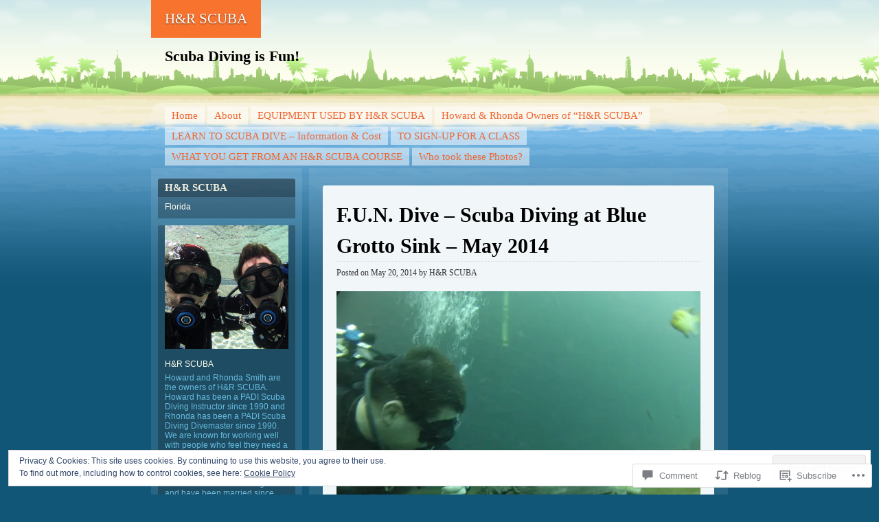

--- FILE ---
content_type: text/html; charset=UTF-8
request_url: https://handrscuba.com/2014/05/20/f-u-n-dive-scuba-diving-at-blue-grotto-sink-in-florida-may-2014/
body_size: 34293
content:
<!DOCTYPE html>
<!--[if IE 7 ]><html class="ie7" lang="en"><![endif]-->
<!--[if IE 8 ]><html class="ie8" lang="en"><![endif]-->
<!--[if (gt IE 9)|!(IE)]><!--><html lang="en"><!--<![endif]-->
<head>
<meta charset="UTF-8" />
<title>F.U.N. Dive – Scuba Diving at Blue Grotto Sink &#8211; May 2014 | H&amp;R SCUBA</title>
<link rel="profile" href="http://gmpg.org/xfn/11" />
<link rel="pingback" href="https://handrscuba.com/xmlrpc.php" />
<!--[if lt IE 9]>
<script src="https://s0.wp.com/wp-content/themes/pub/beach/html5.js?m=1315596887i" type="text/javascript"></script>
<![endif]-->
<meta name='robots' content='max-image-preview:large' />

<!-- Async WordPress.com Remote Login -->
<script id="wpcom_remote_login_js">
var wpcom_remote_login_extra_auth = '';
function wpcom_remote_login_remove_dom_node_id( element_id ) {
	var dom_node = document.getElementById( element_id );
	if ( dom_node ) { dom_node.parentNode.removeChild( dom_node ); }
}
function wpcom_remote_login_remove_dom_node_classes( class_name ) {
	var dom_nodes = document.querySelectorAll( '.' + class_name );
	for ( var i = 0; i < dom_nodes.length; i++ ) {
		dom_nodes[ i ].parentNode.removeChild( dom_nodes[ i ] );
	}
}
function wpcom_remote_login_final_cleanup() {
	wpcom_remote_login_remove_dom_node_classes( "wpcom_remote_login_msg" );
	wpcom_remote_login_remove_dom_node_id( "wpcom_remote_login_key" );
	wpcom_remote_login_remove_dom_node_id( "wpcom_remote_login_validate" );
	wpcom_remote_login_remove_dom_node_id( "wpcom_remote_login_js" );
	wpcom_remote_login_remove_dom_node_id( "wpcom_request_access_iframe" );
	wpcom_remote_login_remove_dom_node_id( "wpcom_request_access_styles" );
}

// Watch for messages back from the remote login
window.addEventListener( "message", function( e ) {
	if ( e.origin === "https://r-login.wordpress.com" ) {
		var data = {};
		try {
			data = JSON.parse( e.data );
		} catch( e ) {
			wpcom_remote_login_final_cleanup();
			return;
		}

		if ( data.msg === 'LOGIN' ) {
			// Clean up the login check iframe
			wpcom_remote_login_remove_dom_node_id( "wpcom_remote_login_key" );

			var id_regex = new RegExp( /^[0-9]+$/ );
			var token_regex = new RegExp( /^.*|.*|.*$/ );
			if (
				token_regex.test( data.token )
				&& id_regex.test( data.wpcomid )
			) {
				// We have everything we need to ask for a login
				var script = document.createElement( "script" );
				script.setAttribute( "id", "wpcom_remote_login_validate" );
				script.src = '/remote-login.php?wpcom_remote_login=validate'
					+ '&wpcomid=' + data.wpcomid
					+ '&token=' + encodeURIComponent( data.token )
					+ '&host=' + window.location.protocol
					+ '//' + window.location.hostname
					+ '&postid=1862'
					+ '&is_singular=1';
				document.body.appendChild( script );
			}

			return;
		}

		// Safari ITP, not logged in, so redirect
		if ( data.msg === 'LOGIN-REDIRECT' ) {
			window.location = 'https://wordpress.com/log-in?redirect_to=' + window.location.href;
			return;
		}

		// Safari ITP, storage access failed, remove the request
		if ( data.msg === 'LOGIN-REMOVE' ) {
			var css_zap = 'html { -webkit-transition: margin-top 1s; transition: margin-top 1s; } /* 9001 */ html { margin-top: 0 !important; } * html body { margin-top: 0 !important; } @media screen and ( max-width: 782px ) { html { margin-top: 0 !important; } * html body { margin-top: 0 !important; } }';
			var style_zap = document.createElement( 'style' );
			style_zap.type = 'text/css';
			style_zap.appendChild( document.createTextNode( css_zap ) );
			document.body.appendChild( style_zap );

			var e = document.getElementById( 'wpcom_request_access_iframe' );
			e.parentNode.removeChild( e );

			document.cookie = 'wordpress_com_login_access=denied; path=/; max-age=31536000';

			return;
		}

		// Safari ITP
		if ( data.msg === 'REQUEST_ACCESS' ) {
			console.log( 'request access: safari' );

			// Check ITP iframe enable/disable knob
			if ( wpcom_remote_login_extra_auth !== 'safari_itp_iframe' ) {
				return;
			}

			// If we are in a "private window" there is no ITP.
			var private_window = false;
			try {
				var opendb = window.openDatabase( null, null, null, null );
			} catch( e ) {
				private_window = true;
			}

			if ( private_window ) {
				console.log( 'private window' );
				return;
			}

			var iframe = document.createElement( 'iframe' );
			iframe.id = 'wpcom_request_access_iframe';
			iframe.setAttribute( 'scrolling', 'no' );
			iframe.setAttribute( 'sandbox', 'allow-storage-access-by-user-activation allow-scripts allow-same-origin allow-top-navigation-by-user-activation' );
			iframe.src = 'https://r-login.wordpress.com/remote-login.php?wpcom_remote_login=request_access&origin=' + encodeURIComponent( data.origin ) + '&wpcomid=' + encodeURIComponent( data.wpcomid );

			var css = 'html { -webkit-transition: margin-top 1s; transition: margin-top 1s; } /* 9001 */ html { margin-top: 46px !important; } * html body { margin-top: 46px !important; } @media screen and ( max-width: 660px ) { html { margin-top: 71px !important; } * html body { margin-top: 71px !important; } #wpcom_request_access_iframe { display: block; height: 71px !important; } } #wpcom_request_access_iframe { border: 0px; height: 46px; position: fixed; top: 0; left: 0; width: 100%; min-width: 100%; z-index: 99999; background: #23282d; } ';

			var style = document.createElement( 'style' );
			style.type = 'text/css';
			style.id = 'wpcom_request_access_styles';
			style.appendChild( document.createTextNode( css ) );
			document.body.appendChild( style );

			document.body.appendChild( iframe );
		}

		if ( data.msg === 'DONE' ) {
			wpcom_remote_login_final_cleanup();
		}
	}
}, false );

// Inject the remote login iframe after the page has had a chance to load
// more critical resources
window.addEventListener( "DOMContentLoaded", function( e ) {
	var iframe = document.createElement( "iframe" );
	iframe.style.display = "none";
	iframe.setAttribute( "scrolling", "no" );
	iframe.setAttribute( "id", "wpcom_remote_login_key" );
	iframe.src = "https://r-login.wordpress.com/remote-login.php"
		+ "?wpcom_remote_login=key"
		+ "&origin=aHR0cHM6Ly9oYW5kcnNjdWJhLmNvbQ%3D%3D"
		+ "&wpcomid=57155891"
		+ "&time=" + Math.floor( Date.now() / 1000 );
	document.body.appendChild( iframe );
}, false );
</script>
<link rel='dns-prefetch' href='//s0.wp.com' />
<link rel='dns-prefetch' href='//widgets.wp.com' />
<link rel="alternate" type="application/rss+xml" title="H&amp;R SCUBA &raquo; Feed" href="https://handrscuba.com/feed/" />
<link rel="alternate" type="application/rss+xml" title="H&amp;R SCUBA &raquo; Comments Feed" href="https://handrscuba.com/comments/feed/" />
<link rel="alternate" type="application/rss+xml" title="H&amp;R SCUBA &raquo; F.U.N. Dive – Scuba Diving at Blue Grotto Sink &#8211; May&nbsp;2014 Comments Feed" href="https://handrscuba.com/2014/05/20/f-u-n-dive-scuba-diving-at-blue-grotto-sink-in-florida-may-2014/feed/" />
	<script type="text/javascript">
		/* <![CDATA[ */
		function addLoadEvent(func) {
			var oldonload = window.onload;
			if (typeof window.onload != 'function') {
				window.onload = func;
			} else {
				window.onload = function () {
					oldonload();
					func();
				}
			}
		}
		/* ]]> */
	</script>
	<link crossorigin='anonymous' rel='stylesheet' id='all-css-0-1' href='/_static/??-eJx9zN0KwjAMhuEbsgZ/5vBAvJbShtE1bYNJKLt7NxEEEQ9fku+Bzi60qlgVijkmm1IV6ClOqAJo67XlhI58B8XC5BUFRBfCfRDZwW9gRmUf8rtBrEJp0WjdPnAzouMm+lX/REoZP+6rtvd7uR3G4XQcr5fzMD8BGYBNRA==&cssminify=yes' type='text/css' media='all' />
<style id='wp-emoji-styles-inline-css'>

	img.wp-smiley, img.emoji {
		display: inline !important;
		border: none !important;
		box-shadow: none !important;
		height: 1em !important;
		width: 1em !important;
		margin: 0 0.07em !important;
		vertical-align: -0.1em !important;
		background: none !important;
		padding: 0 !important;
	}
/*# sourceURL=wp-emoji-styles-inline-css */
</style>
<link crossorigin='anonymous' rel='stylesheet' id='all-css-2-1' href='/wp-content/plugins/gutenberg-core/v22.2.0/build/styles/block-library/style.css?m=1764855221i&cssminify=yes' type='text/css' media='all' />
<style id='wp-block-library-inline-css'>
.has-text-align-justify {
	text-align:justify;
}
.has-text-align-justify{text-align:justify;}

/*# sourceURL=wp-block-library-inline-css */
</style><style id='global-styles-inline-css'>
:root{--wp--preset--aspect-ratio--square: 1;--wp--preset--aspect-ratio--4-3: 4/3;--wp--preset--aspect-ratio--3-4: 3/4;--wp--preset--aspect-ratio--3-2: 3/2;--wp--preset--aspect-ratio--2-3: 2/3;--wp--preset--aspect-ratio--16-9: 16/9;--wp--preset--aspect-ratio--9-16: 9/16;--wp--preset--color--black: #000000;--wp--preset--color--cyan-bluish-gray: #abb8c3;--wp--preset--color--white: #ffffff;--wp--preset--color--pale-pink: #f78da7;--wp--preset--color--vivid-red: #cf2e2e;--wp--preset--color--luminous-vivid-orange: #ff6900;--wp--preset--color--luminous-vivid-amber: #fcb900;--wp--preset--color--light-green-cyan: #7bdcb5;--wp--preset--color--vivid-green-cyan: #00d084;--wp--preset--color--pale-cyan-blue: #8ed1fc;--wp--preset--color--vivid-cyan-blue: #0693e3;--wp--preset--color--vivid-purple: #9b51e0;--wp--preset--gradient--vivid-cyan-blue-to-vivid-purple: linear-gradient(135deg,rgb(6,147,227) 0%,rgb(155,81,224) 100%);--wp--preset--gradient--light-green-cyan-to-vivid-green-cyan: linear-gradient(135deg,rgb(122,220,180) 0%,rgb(0,208,130) 100%);--wp--preset--gradient--luminous-vivid-amber-to-luminous-vivid-orange: linear-gradient(135deg,rgb(252,185,0) 0%,rgb(255,105,0) 100%);--wp--preset--gradient--luminous-vivid-orange-to-vivid-red: linear-gradient(135deg,rgb(255,105,0) 0%,rgb(207,46,46) 100%);--wp--preset--gradient--very-light-gray-to-cyan-bluish-gray: linear-gradient(135deg,rgb(238,238,238) 0%,rgb(169,184,195) 100%);--wp--preset--gradient--cool-to-warm-spectrum: linear-gradient(135deg,rgb(74,234,220) 0%,rgb(151,120,209) 20%,rgb(207,42,186) 40%,rgb(238,44,130) 60%,rgb(251,105,98) 80%,rgb(254,248,76) 100%);--wp--preset--gradient--blush-light-purple: linear-gradient(135deg,rgb(255,206,236) 0%,rgb(152,150,240) 100%);--wp--preset--gradient--blush-bordeaux: linear-gradient(135deg,rgb(254,205,165) 0%,rgb(254,45,45) 50%,rgb(107,0,62) 100%);--wp--preset--gradient--luminous-dusk: linear-gradient(135deg,rgb(255,203,112) 0%,rgb(199,81,192) 50%,rgb(65,88,208) 100%);--wp--preset--gradient--pale-ocean: linear-gradient(135deg,rgb(255,245,203) 0%,rgb(182,227,212) 50%,rgb(51,167,181) 100%);--wp--preset--gradient--electric-grass: linear-gradient(135deg,rgb(202,248,128) 0%,rgb(113,206,126) 100%);--wp--preset--gradient--midnight: linear-gradient(135deg,rgb(2,3,129) 0%,rgb(40,116,252) 100%);--wp--preset--font-size--small: 13px;--wp--preset--font-size--medium: 20px;--wp--preset--font-size--large: 36px;--wp--preset--font-size--x-large: 42px;--wp--preset--font-family--albert-sans: 'Albert Sans', sans-serif;--wp--preset--font-family--alegreya: Alegreya, serif;--wp--preset--font-family--arvo: Arvo, serif;--wp--preset--font-family--bodoni-moda: 'Bodoni Moda', serif;--wp--preset--font-family--bricolage-grotesque: 'Bricolage Grotesque', sans-serif;--wp--preset--font-family--cabin: Cabin, sans-serif;--wp--preset--font-family--chivo: Chivo, sans-serif;--wp--preset--font-family--commissioner: Commissioner, sans-serif;--wp--preset--font-family--cormorant: Cormorant, serif;--wp--preset--font-family--courier-prime: 'Courier Prime', monospace;--wp--preset--font-family--crimson-pro: 'Crimson Pro', serif;--wp--preset--font-family--dm-mono: 'DM Mono', monospace;--wp--preset--font-family--dm-sans: 'DM Sans', sans-serif;--wp--preset--font-family--dm-serif-display: 'DM Serif Display', serif;--wp--preset--font-family--domine: Domine, serif;--wp--preset--font-family--eb-garamond: 'EB Garamond', serif;--wp--preset--font-family--epilogue: Epilogue, sans-serif;--wp--preset--font-family--fahkwang: Fahkwang, sans-serif;--wp--preset--font-family--figtree: Figtree, sans-serif;--wp--preset--font-family--fira-sans: 'Fira Sans', sans-serif;--wp--preset--font-family--fjalla-one: 'Fjalla One', sans-serif;--wp--preset--font-family--fraunces: Fraunces, serif;--wp--preset--font-family--gabarito: Gabarito, system-ui;--wp--preset--font-family--ibm-plex-mono: 'IBM Plex Mono', monospace;--wp--preset--font-family--ibm-plex-sans: 'IBM Plex Sans', sans-serif;--wp--preset--font-family--ibarra-real-nova: 'Ibarra Real Nova', serif;--wp--preset--font-family--instrument-serif: 'Instrument Serif', serif;--wp--preset--font-family--inter: Inter, sans-serif;--wp--preset--font-family--josefin-sans: 'Josefin Sans', sans-serif;--wp--preset--font-family--jost: Jost, sans-serif;--wp--preset--font-family--libre-baskerville: 'Libre Baskerville', serif;--wp--preset--font-family--libre-franklin: 'Libre Franklin', sans-serif;--wp--preset--font-family--literata: Literata, serif;--wp--preset--font-family--lora: Lora, serif;--wp--preset--font-family--merriweather: Merriweather, serif;--wp--preset--font-family--montserrat: Montserrat, sans-serif;--wp--preset--font-family--newsreader: Newsreader, serif;--wp--preset--font-family--noto-sans-mono: 'Noto Sans Mono', sans-serif;--wp--preset--font-family--nunito: Nunito, sans-serif;--wp--preset--font-family--open-sans: 'Open Sans', sans-serif;--wp--preset--font-family--overpass: Overpass, sans-serif;--wp--preset--font-family--pt-serif: 'PT Serif', serif;--wp--preset--font-family--petrona: Petrona, serif;--wp--preset--font-family--piazzolla: Piazzolla, serif;--wp--preset--font-family--playfair-display: 'Playfair Display', serif;--wp--preset--font-family--plus-jakarta-sans: 'Plus Jakarta Sans', sans-serif;--wp--preset--font-family--poppins: Poppins, sans-serif;--wp--preset--font-family--raleway: Raleway, sans-serif;--wp--preset--font-family--roboto: Roboto, sans-serif;--wp--preset--font-family--roboto-slab: 'Roboto Slab', serif;--wp--preset--font-family--rubik: Rubik, sans-serif;--wp--preset--font-family--rufina: Rufina, serif;--wp--preset--font-family--sora: Sora, sans-serif;--wp--preset--font-family--source-sans-3: 'Source Sans 3', sans-serif;--wp--preset--font-family--source-serif-4: 'Source Serif 4', serif;--wp--preset--font-family--space-mono: 'Space Mono', monospace;--wp--preset--font-family--syne: Syne, sans-serif;--wp--preset--font-family--texturina: Texturina, serif;--wp--preset--font-family--urbanist: Urbanist, sans-serif;--wp--preset--font-family--work-sans: 'Work Sans', sans-serif;--wp--preset--spacing--20: 0.44rem;--wp--preset--spacing--30: 0.67rem;--wp--preset--spacing--40: 1rem;--wp--preset--spacing--50: 1.5rem;--wp--preset--spacing--60: 2.25rem;--wp--preset--spacing--70: 3.38rem;--wp--preset--spacing--80: 5.06rem;--wp--preset--shadow--natural: 6px 6px 9px rgba(0, 0, 0, 0.2);--wp--preset--shadow--deep: 12px 12px 50px rgba(0, 0, 0, 0.4);--wp--preset--shadow--sharp: 6px 6px 0px rgba(0, 0, 0, 0.2);--wp--preset--shadow--outlined: 6px 6px 0px -3px rgb(255, 255, 255), 6px 6px rgb(0, 0, 0);--wp--preset--shadow--crisp: 6px 6px 0px rgb(0, 0, 0);}:where(.is-layout-flex){gap: 0.5em;}:where(.is-layout-grid){gap: 0.5em;}body .is-layout-flex{display: flex;}.is-layout-flex{flex-wrap: wrap;align-items: center;}.is-layout-flex > :is(*, div){margin: 0;}body .is-layout-grid{display: grid;}.is-layout-grid > :is(*, div){margin: 0;}:where(.wp-block-columns.is-layout-flex){gap: 2em;}:where(.wp-block-columns.is-layout-grid){gap: 2em;}:where(.wp-block-post-template.is-layout-flex){gap: 1.25em;}:where(.wp-block-post-template.is-layout-grid){gap: 1.25em;}.has-black-color{color: var(--wp--preset--color--black) !important;}.has-cyan-bluish-gray-color{color: var(--wp--preset--color--cyan-bluish-gray) !important;}.has-white-color{color: var(--wp--preset--color--white) !important;}.has-pale-pink-color{color: var(--wp--preset--color--pale-pink) !important;}.has-vivid-red-color{color: var(--wp--preset--color--vivid-red) !important;}.has-luminous-vivid-orange-color{color: var(--wp--preset--color--luminous-vivid-orange) !important;}.has-luminous-vivid-amber-color{color: var(--wp--preset--color--luminous-vivid-amber) !important;}.has-light-green-cyan-color{color: var(--wp--preset--color--light-green-cyan) !important;}.has-vivid-green-cyan-color{color: var(--wp--preset--color--vivid-green-cyan) !important;}.has-pale-cyan-blue-color{color: var(--wp--preset--color--pale-cyan-blue) !important;}.has-vivid-cyan-blue-color{color: var(--wp--preset--color--vivid-cyan-blue) !important;}.has-vivid-purple-color{color: var(--wp--preset--color--vivid-purple) !important;}.has-black-background-color{background-color: var(--wp--preset--color--black) !important;}.has-cyan-bluish-gray-background-color{background-color: var(--wp--preset--color--cyan-bluish-gray) !important;}.has-white-background-color{background-color: var(--wp--preset--color--white) !important;}.has-pale-pink-background-color{background-color: var(--wp--preset--color--pale-pink) !important;}.has-vivid-red-background-color{background-color: var(--wp--preset--color--vivid-red) !important;}.has-luminous-vivid-orange-background-color{background-color: var(--wp--preset--color--luminous-vivid-orange) !important;}.has-luminous-vivid-amber-background-color{background-color: var(--wp--preset--color--luminous-vivid-amber) !important;}.has-light-green-cyan-background-color{background-color: var(--wp--preset--color--light-green-cyan) !important;}.has-vivid-green-cyan-background-color{background-color: var(--wp--preset--color--vivid-green-cyan) !important;}.has-pale-cyan-blue-background-color{background-color: var(--wp--preset--color--pale-cyan-blue) !important;}.has-vivid-cyan-blue-background-color{background-color: var(--wp--preset--color--vivid-cyan-blue) !important;}.has-vivid-purple-background-color{background-color: var(--wp--preset--color--vivid-purple) !important;}.has-black-border-color{border-color: var(--wp--preset--color--black) !important;}.has-cyan-bluish-gray-border-color{border-color: var(--wp--preset--color--cyan-bluish-gray) !important;}.has-white-border-color{border-color: var(--wp--preset--color--white) !important;}.has-pale-pink-border-color{border-color: var(--wp--preset--color--pale-pink) !important;}.has-vivid-red-border-color{border-color: var(--wp--preset--color--vivid-red) !important;}.has-luminous-vivid-orange-border-color{border-color: var(--wp--preset--color--luminous-vivid-orange) !important;}.has-luminous-vivid-amber-border-color{border-color: var(--wp--preset--color--luminous-vivid-amber) !important;}.has-light-green-cyan-border-color{border-color: var(--wp--preset--color--light-green-cyan) !important;}.has-vivid-green-cyan-border-color{border-color: var(--wp--preset--color--vivid-green-cyan) !important;}.has-pale-cyan-blue-border-color{border-color: var(--wp--preset--color--pale-cyan-blue) !important;}.has-vivid-cyan-blue-border-color{border-color: var(--wp--preset--color--vivid-cyan-blue) !important;}.has-vivid-purple-border-color{border-color: var(--wp--preset--color--vivid-purple) !important;}.has-vivid-cyan-blue-to-vivid-purple-gradient-background{background: var(--wp--preset--gradient--vivid-cyan-blue-to-vivid-purple) !important;}.has-light-green-cyan-to-vivid-green-cyan-gradient-background{background: var(--wp--preset--gradient--light-green-cyan-to-vivid-green-cyan) !important;}.has-luminous-vivid-amber-to-luminous-vivid-orange-gradient-background{background: var(--wp--preset--gradient--luminous-vivid-amber-to-luminous-vivid-orange) !important;}.has-luminous-vivid-orange-to-vivid-red-gradient-background{background: var(--wp--preset--gradient--luminous-vivid-orange-to-vivid-red) !important;}.has-very-light-gray-to-cyan-bluish-gray-gradient-background{background: var(--wp--preset--gradient--very-light-gray-to-cyan-bluish-gray) !important;}.has-cool-to-warm-spectrum-gradient-background{background: var(--wp--preset--gradient--cool-to-warm-spectrum) !important;}.has-blush-light-purple-gradient-background{background: var(--wp--preset--gradient--blush-light-purple) !important;}.has-blush-bordeaux-gradient-background{background: var(--wp--preset--gradient--blush-bordeaux) !important;}.has-luminous-dusk-gradient-background{background: var(--wp--preset--gradient--luminous-dusk) !important;}.has-pale-ocean-gradient-background{background: var(--wp--preset--gradient--pale-ocean) !important;}.has-electric-grass-gradient-background{background: var(--wp--preset--gradient--electric-grass) !important;}.has-midnight-gradient-background{background: var(--wp--preset--gradient--midnight) !important;}.has-small-font-size{font-size: var(--wp--preset--font-size--small) !important;}.has-medium-font-size{font-size: var(--wp--preset--font-size--medium) !important;}.has-large-font-size{font-size: var(--wp--preset--font-size--large) !important;}.has-x-large-font-size{font-size: var(--wp--preset--font-size--x-large) !important;}.has-albert-sans-font-family{font-family: var(--wp--preset--font-family--albert-sans) !important;}.has-alegreya-font-family{font-family: var(--wp--preset--font-family--alegreya) !important;}.has-arvo-font-family{font-family: var(--wp--preset--font-family--arvo) !important;}.has-bodoni-moda-font-family{font-family: var(--wp--preset--font-family--bodoni-moda) !important;}.has-bricolage-grotesque-font-family{font-family: var(--wp--preset--font-family--bricolage-grotesque) !important;}.has-cabin-font-family{font-family: var(--wp--preset--font-family--cabin) !important;}.has-chivo-font-family{font-family: var(--wp--preset--font-family--chivo) !important;}.has-commissioner-font-family{font-family: var(--wp--preset--font-family--commissioner) !important;}.has-cormorant-font-family{font-family: var(--wp--preset--font-family--cormorant) !important;}.has-courier-prime-font-family{font-family: var(--wp--preset--font-family--courier-prime) !important;}.has-crimson-pro-font-family{font-family: var(--wp--preset--font-family--crimson-pro) !important;}.has-dm-mono-font-family{font-family: var(--wp--preset--font-family--dm-mono) !important;}.has-dm-sans-font-family{font-family: var(--wp--preset--font-family--dm-sans) !important;}.has-dm-serif-display-font-family{font-family: var(--wp--preset--font-family--dm-serif-display) !important;}.has-domine-font-family{font-family: var(--wp--preset--font-family--domine) !important;}.has-eb-garamond-font-family{font-family: var(--wp--preset--font-family--eb-garamond) !important;}.has-epilogue-font-family{font-family: var(--wp--preset--font-family--epilogue) !important;}.has-fahkwang-font-family{font-family: var(--wp--preset--font-family--fahkwang) !important;}.has-figtree-font-family{font-family: var(--wp--preset--font-family--figtree) !important;}.has-fira-sans-font-family{font-family: var(--wp--preset--font-family--fira-sans) !important;}.has-fjalla-one-font-family{font-family: var(--wp--preset--font-family--fjalla-one) !important;}.has-fraunces-font-family{font-family: var(--wp--preset--font-family--fraunces) !important;}.has-gabarito-font-family{font-family: var(--wp--preset--font-family--gabarito) !important;}.has-ibm-plex-mono-font-family{font-family: var(--wp--preset--font-family--ibm-plex-mono) !important;}.has-ibm-plex-sans-font-family{font-family: var(--wp--preset--font-family--ibm-plex-sans) !important;}.has-ibarra-real-nova-font-family{font-family: var(--wp--preset--font-family--ibarra-real-nova) !important;}.has-instrument-serif-font-family{font-family: var(--wp--preset--font-family--instrument-serif) !important;}.has-inter-font-family{font-family: var(--wp--preset--font-family--inter) !important;}.has-josefin-sans-font-family{font-family: var(--wp--preset--font-family--josefin-sans) !important;}.has-jost-font-family{font-family: var(--wp--preset--font-family--jost) !important;}.has-libre-baskerville-font-family{font-family: var(--wp--preset--font-family--libre-baskerville) !important;}.has-libre-franklin-font-family{font-family: var(--wp--preset--font-family--libre-franklin) !important;}.has-literata-font-family{font-family: var(--wp--preset--font-family--literata) !important;}.has-lora-font-family{font-family: var(--wp--preset--font-family--lora) !important;}.has-merriweather-font-family{font-family: var(--wp--preset--font-family--merriweather) !important;}.has-montserrat-font-family{font-family: var(--wp--preset--font-family--montserrat) !important;}.has-newsreader-font-family{font-family: var(--wp--preset--font-family--newsreader) !important;}.has-noto-sans-mono-font-family{font-family: var(--wp--preset--font-family--noto-sans-mono) !important;}.has-nunito-font-family{font-family: var(--wp--preset--font-family--nunito) !important;}.has-open-sans-font-family{font-family: var(--wp--preset--font-family--open-sans) !important;}.has-overpass-font-family{font-family: var(--wp--preset--font-family--overpass) !important;}.has-pt-serif-font-family{font-family: var(--wp--preset--font-family--pt-serif) !important;}.has-petrona-font-family{font-family: var(--wp--preset--font-family--petrona) !important;}.has-piazzolla-font-family{font-family: var(--wp--preset--font-family--piazzolla) !important;}.has-playfair-display-font-family{font-family: var(--wp--preset--font-family--playfair-display) !important;}.has-plus-jakarta-sans-font-family{font-family: var(--wp--preset--font-family--plus-jakarta-sans) !important;}.has-poppins-font-family{font-family: var(--wp--preset--font-family--poppins) !important;}.has-raleway-font-family{font-family: var(--wp--preset--font-family--raleway) !important;}.has-roboto-font-family{font-family: var(--wp--preset--font-family--roboto) !important;}.has-roboto-slab-font-family{font-family: var(--wp--preset--font-family--roboto-slab) !important;}.has-rubik-font-family{font-family: var(--wp--preset--font-family--rubik) !important;}.has-rufina-font-family{font-family: var(--wp--preset--font-family--rufina) !important;}.has-sora-font-family{font-family: var(--wp--preset--font-family--sora) !important;}.has-source-sans-3-font-family{font-family: var(--wp--preset--font-family--source-sans-3) !important;}.has-source-serif-4-font-family{font-family: var(--wp--preset--font-family--source-serif-4) !important;}.has-space-mono-font-family{font-family: var(--wp--preset--font-family--space-mono) !important;}.has-syne-font-family{font-family: var(--wp--preset--font-family--syne) !important;}.has-texturina-font-family{font-family: var(--wp--preset--font-family--texturina) !important;}.has-urbanist-font-family{font-family: var(--wp--preset--font-family--urbanist) !important;}.has-work-sans-font-family{font-family: var(--wp--preset--font-family--work-sans) !important;}
/*# sourceURL=global-styles-inline-css */
</style>

<style id='classic-theme-styles-inline-css'>
/*! This file is auto-generated */
.wp-block-button__link{color:#fff;background-color:#32373c;border-radius:9999px;box-shadow:none;text-decoration:none;padding:calc(.667em + 2px) calc(1.333em + 2px);font-size:1.125em}.wp-block-file__button{background:#32373c;color:#fff;text-decoration:none}
/*# sourceURL=/wp-includes/css/classic-themes.min.css */
</style>
<link crossorigin='anonymous' rel='stylesheet' id='all-css-4-1' href='/_static/??-eJx9jksOwjAMRC9EcCsEFQvEUVA+FqTUSRQ77fVxVbEBxMaSZ+bZA0sxPifBJEDNlKndY2LwuaLqVKyAJghDtDghaWzvmXfwG1uKMsa5UpHZ6KTYyMhDQf7HjSjF+qdRaTuxGcAtvb3bjCnkCrZJJisS/RcFXD24FqcAM1ann1VcK/Pnvna50qUfTl3XH8+HYXwBNR1jhQ==&cssminify=yes' type='text/css' media='all' />
<link rel='stylesheet' id='verbum-gutenberg-css-css' href='https://widgets.wp.com/verbum-block-editor/block-editor.css?ver=1738686361' media='all' />
<link crossorigin='anonymous' rel='stylesheet' id='all-css-6-1' href='/_static/??-eJx9i0EKgzAQAD/UdLGWSA+lb0nCGiObbHA3iL+v3vTibQZmYK0mcFEsCjphRoHaPHh0YQLRjfAZRB5wynIzlVpMRWBBTxx3jLBXJ72bIrIhDk4Tl4uYkVxajvWXv93w7uyn7192/gPo/Twz&cssminify=yes' type='text/css' media='all' />
<link crossorigin='anonymous' rel='stylesheet' id='print-css-7-1' href='/wp-content/mu-plugins/global-print/global-print.css?m=1465851035i&cssminify=yes' type='text/css' media='print' />
<style id='jetpack-global-styles-frontend-style-inline-css'>
:root { --font-headings: unset; --font-base: unset; --font-headings-default: -apple-system,BlinkMacSystemFont,"Segoe UI",Roboto,Oxygen-Sans,Ubuntu,Cantarell,"Helvetica Neue",sans-serif; --font-base-default: -apple-system,BlinkMacSystemFont,"Segoe UI",Roboto,Oxygen-Sans,Ubuntu,Cantarell,"Helvetica Neue",sans-serif;}
/*# sourceURL=jetpack-global-styles-frontend-style-inline-css */
</style>
<link crossorigin='anonymous' rel='stylesheet' id='all-css-10-1' href='/_static/??-eJyNjcsKAjEMRX/IGtQZBxfip0hMS9sxTYppGfx7H7gRN+7ugcs5sFRHKi1Ig9Jd5R6zGMyhVaTrh8G6QFHfORhYwlvw6P39PbPENZmt4G/ROQuBKWVkxxrVvuBH1lIoz2waILJekF+HUzlupnG3nQ77YZwfuRJIaQ==&cssminify=yes' type='text/css' media='all' />
<script type="text/javascript" id="jetpack_related-posts-js-extra">
/* <![CDATA[ */
var related_posts_js_options = {"post_heading":"h4"};
//# sourceURL=jetpack_related-posts-js-extra
/* ]]> */
</script>
<script type="text/javascript" id="wpcom-actionbar-placeholder-js-extra">
/* <![CDATA[ */
var actionbardata = {"siteID":"57155891","postID":"1862","siteURL":"https://handrscuba.com","xhrURL":"https://handrscuba.com/wp-admin/admin-ajax.php","nonce":"bdae942ed4","isLoggedIn":"","statusMessage":"","subsEmailDefault":"instantly","proxyScriptUrl":"https://s0.wp.com/wp-content/js/wpcom-proxy-request.js?m=1513050504i&amp;ver=20211021","shortlink":"https://wp.me/p3RORd-u2","i18n":{"followedText":"New posts from this site will now appear in your \u003Ca href=\"https://wordpress.com/reader\"\u003EReader\u003C/a\u003E","foldBar":"Collapse this bar","unfoldBar":"Expand this bar","shortLinkCopied":"Shortlink copied to clipboard."}};
//# sourceURL=wpcom-actionbar-placeholder-js-extra
/* ]]> */
</script>
<script type="text/javascript" id="jetpack-mu-wpcom-settings-js-before">
/* <![CDATA[ */
var JETPACK_MU_WPCOM_SETTINGS = {"assetsUrl":"https://s0.wp.com/wp-content/mu-plugins/jetpack-mu-wpcom-plugin/sun/jetpack_vendor/automattic/jetpack-mu-wpcom/src/build/"};
//# sourceURL=jetpack-mu-wpcom-settings-js-before
/* ]]> */
</script>
<script crossorigin='anonymous' type='text/javascript'  src='/_static/??-eJxdjd0KAiEQhV+o2clg2b2JHiVcFdF0HBxt6+3bhYjq6vBx/nBlMIWao4a5A6fuAwlG11ib25tROuE1kMGlh2SxuqSbs8BFmvzSkAMNUQ74tRu3TGrAtTye/96Siv+8rqVabQVM0iJO9qLJjPfTLkCFwFuu28Qln9U0jkelpnmOL35BR9g='></script>
<script type="text/javascript" id="rlt-proxy-js-after">
/* <![CDATA[ */
	rltInitialize( {"token":null,"iframeOrigins":["https:\/\/widgets.wp.com"]} );
//# sourceURL=rlt-proxy-js-after
/* ]]> */
</script>
<link rel="EditURI" type="application/rsd+xml" title="RSD" href="https://handrscuba.wordpress.com/xmlrpc.php?rsd" />
<meta name="generator" content="WordPress.com" />
<link rel="canonical" href="https://handrscuba.com/2014/05/20/f-u-n-dive-scuba-diving-at-blue-grotto-sink-in-florida-may-2014/" />
<link rel='shortlink' href='https://wp.me/p3RORd-u2' />
<link rel="alternate" type="application/json+oembed" href="https://public-api.wordpress.com/oembed/?format=json&amp;url=https%3A%2F%2Fhandrscuba.com%2F2014%2F05%2F20%2Ff-u-n-dive-scuba-diving-at-blue-grotto-sink-in-florida-may-2014%2F&amp;for=wpcom-auto-discovery" /><link rel="alternate" type="application/xml+oembed" href="https://public-api.wordpress.com/oembed/?format=xml&amp;url=https%3A%2F%2Fhandrscuba.com%2F2014%2F05%2F20%2Ff-u-n-dive-scuba-diving-at-blue-grotto-sink-in-florida-may-2014%2F&amp;for=wpcom-auto-discovery" />
<!-- Jetpack Open Graph Tags -->
<meta property="og:type" content="article" />
<meta property="og:title" content="F.U.N. Dive – Scuba Diving at Blue Grotto Sink &#8211; May 2014" />
<meta property="og:url" content="https://handrscuba.com/2014/05/20/f-u-n-dive-scuba-diving-at-blue-grotto-sink-in-florida-may-2014/" />
<meta property="og:description" content="Conor taking a moment to say Hi to Virgil the Turtle. Virgil checking Conors hand to see if there is any food there. Sorry Virgil&#8230;maybe next time! (Photo taken by Howard Smith)" />
<meta property="article:published_time" content="2014-05-20T20:36:39+00:00" />
<meta property="article:modified_time" content="2014-05-20T20:41:06+00:00" />
<meta property="og:site_name" content="H&amp;R SCUBA" />
<meta property="og:image" content="https://handrscuba.com/wp-content/uploads/2014/05/gopr2199-blue-grotto-conor-turtle-virgil.jpg" />
<meta property="og:image:secure_url" content="https://handrscuba.com/wp-content/uploads/2014/05/gopr2199-blue-grotto-conor-turtle-virgil.jpg" />
<meta property="og:image:width" content="530" />
<meta property="og:image:height" content="397" />
<meta property="og:image:alt" content="DCIM100GOPRO" />
<meta property="og:locale" content="en_US" />
<meta property="article:publisher" content="https://www.facebook.com/WordPresscom" />
<meta name="twitter:text:title" content="F.U.N. Dive – Scuba Diving at Blue Grotto Sink &#8211; May&nbsp;2014" />
<meta name="twitter:image" content="https://handrscuba.com/wp-content/uploads/2014/05/gopr2199-blue-grotto-conor-turtle-virgil.jpg?w=640" />
<meta name="twitter:image:alt" content="DCIM100GOPRO" />
<meta name="twitter:card" content="summary_large_image" />

<!-- End Jetpack Open Graph Tags -->
<link rel="shortcut icon" type="image/x-icon" href="https://secure.gravatar.com/blavatar/b7181feb89f59522edd3c1a7a68c99afb2d432ee1ddc19f7a31f11e4b30c63df?s=32" sizes="16x16" />
<link rel="icon" type="image/x-icon" href="https://secure.gravatar.com/blavatar/b7181feb89f59522edd3c1a7a68c99afb2d432ee1ddc19f7a31f11e4b30c63df?s=32" sizes="16x16" />
<link rel="apple-touch-icon" href="https://secure.gravatar.com/blavatar/b7181feb89f59522edd3c1a7a68c99afb2d432ee1ddc19f7a31f11e4b30c63df?s=114" />
<link rel='openid.server' href='https://handrscuba.com/?openidserver=1' />
<link rel='openid.delegate' href='https://handrscuba.com/' />
<link rel="search" type="application/opensearchdescription+xml" href="https://handrscuba.com/osd.xml" title="H&#38;R SCUBA" />
<link rel="search" type="application/opensearchdescription+xml" href="https://s1.wp.com/opensearch.xml" title="WordPress.com" />
<style type="text/css">.recentcomments a{display:inline !important;padding:0 !important;margin:0 !important;}</style>		<style type="text/css">
			.recentcomments a {
				display: inline !important;
				padding: 0 !important;
				margin: 0 !important;
			}

			table.recentcommentsavatartop img.avatar, table.recentcommentsavatarend img.avatar {
				border: 0px;
				margin: 0;
			}

			table.recentcommentsavatartop a, table.recentcommentsavatarend a {
				border: 0px !important;
				background-color: transparent !important;
			}

			td.recentcommentsavatarend, td.recentcommentsavatartop {
				padding: 0px 0px 1px 0px;
				margin: 0px;
			}

			td.recentcommentstextend {
				border: none !important;
				padding: 0px 0px 2px 10px;
			}

			.rtl td.recentcommentstextend {
				padding: 0px 10px 2px 0px;
			}

			td.recentcommentstexttop {
				border: none;
				padding: 0px 0px 0px 10px;
			}

			.rtl td.recentcommentstexttop {
				padding: 0px 10px 0px 0px;
			}
		</style>
		<style>
.milestone-widget {
	--milestone-text-color: #333333;
	--milestone-bg-color: #f1f6f9;
	--milestone-border-color:#296684;
}
</style>
		<meta name="description" content="Conor taking a moment to say Hi to Virgil the Turtle. Virgil checking Conors hand to see if there is any food there. Sorry Virgil...maybe next time! (Photo taken by Howard Smith)" />
		<script type="text/javascript">

			window.doNotSellCallback = function() {

				var linkElements = [
					'a[href="https://wordpress.com/?ref=footer_blog"]',
					'a[href="https://wordpress.com/?ref=footer_website"]',
					'a[href="https://wordpress.com/?ref=vertical_footer"]',
					'a[href^="https://wordpress.com/?ref=footer_segment_"]',
				].join(',');

				var dnsLink = document.createElement( 'a' );
				dnsLink.href = 'https://wordpress.com/advertising-program-optout/';
				dnsLink.classList.add( 'do-not-sell-link' );
				dnsLink.rel = 'nofollow';
				dnsLink.style.marginLeft = '0.5em';
				dnsLink.textContent = 'Do Not Sell or Share My Personal Information';

				var creditLinks = document.querySelectorAll( linkElements );

				if ( 0 === creditLinks.length ) {
					return false;
				}

				Array.prototype.forEach.call( creditLinks, function( el ) {
					el.insertAdjacentElement( 'afterend', dnsLink );
				});

				return true;
			};

		</script>
		<script type="text/javascript">
	window.google_analytics_uacct = "UA-52447-2";
</script>

<script type="text/javascript">
	var _gaq = _gaq || [];
	_gaq.push(['_setAccount', 'UA-52447-2']);
	_gaq.push(['_gat._anonymizeIp']);
	_gaq.push(['_setDomainName', 'none']);
	_gaq.push(['_setAllowLinker', true]);
	_gaq.push(['_initData']);
	_gaq.push(['_trackPageview']);

	(function() {
		var ga = document.createElement('script'); ga.type = 'text/javascript'; ga.async = true;
		ga.src = ('https:' == document.location.protocol ? 'https://ssl' : 'http://www') + '.google-analytics.com/ga.js';
		(document.getElementsByTagName('head')[0] || document.getElementsByTagName('body')[0]).appendChild(ga);
	})();
</script>
<link crossorigin='anonymous' rel='stylesheet' id='all-css-0-3' href='/_static/??-eJydzMsKAjEMheEXsgYv4+BCfBSJmVg6k6alaaevL4K6Fpfn5/BBz46SVtYKsbkszQc1mLlmpOW9wZrCLSjBXRItBtZD5rIlsw38DMQ0NWEDwpKasXw/n/Cn18PkuRr4gitWLC6X9AjCL+4aL7txOOzH8+k4zE8XPlkU&cssminify=yes' type='text/css' media='all' />
<link rel='stylesheet' id='gravatar-card-services-css' href='https://secure.gravatar.com/css/services.css?ver=202602924dcd77a86c6f1d3698ec27fc5da92b28585ddad3ee636c0397cf312193b2a1' media='all' />
<link crossorigin='anonymous' rel='stylesheet' id='all-css-2-3' href='/_static/??-eJyVjksOwjAMRC9EapWPgAXiKKhNotYlsaPaUa+PET+xg908z+jJsBTnmTSSQq6upDogCUxRS+evTwapBJlDTVFARp7Vc7DoxTChxZEX9y4au6/gZ/EFyUNfMQXDXvyMRZFt+0VNRvpT/Pp4wTBEFchopEzxk9yju4vP+dTud5vjod226+kGaYNqlA==&cssminify=yes' type='text/css' media='all' />
</head>

<body class="wp-singular post-template-default single single-post postid-1862 single-format-standard wp-theme-pubbeach customizer-styles-applied jetpack-reblog-enabled">
<div id="page" class="hfeed">
	<header id="branding">
			<hgroup role="banner">
				<h1 id="site-title"><span><a href="https://handrscuba.com/" title="H&amp;R SCUBA" rel="home">H&amp;R SCUBA</a></span></h1>
				<h2 id="site-description">Scuba Diving is Fun!</h2>
			</hgroup>

				</header><!-- #branding -->


	<div id="main">
		<nav class="access" role="navigation">
			<h1 class="section-heading">Menu</h1>
			<div class="skip-link screen-reader-text"><a href="#content" title="Skip to content">Skip to content</a></div>

			<div class="menu"><ul>
<li ><a href="https://handrscuba.com/">Home</a></li><li class="page_item page-item-1"><a href="https://handrscuba.com/about/">About</a></li>
<li class="page_item page-item-437"><a href="https://handrscuba.com/equipment-used-by-hr-scuba/">EQUIPMENT USED BY H&amp;R&nbsp;SCUBA</a></li>
<li class="page_item page-item-127"><a href="https://handrscuba.com/howard-rhonda-owners-of-hr-scuba/">Howard &amp; Rhonda Owners of &#8220;H&amp;R&nbsp;SCUBA&#8221;</a></li>
<li class="page_item page-item-356"><a href="https://handrscuba.com/learn-to-scuba-dive/">LEARN TO SCUBA DIVE &#8211; Information &amp;&nbsp;Cost</a></li>
<li class="page_item page-item-547"><a href="https://handrscuba.com/to-signup-for-a-class/">TO SIGN-UP FOR A&nbsp;CLASS</a></li>
<li class="page_item page-item-886"><a href="https://handrscuba.com/what-you-get-from-an-hr-scuba-course/">WHAT YOU GET FROM AN H&amp;R SCUBA&nbsp;COURSE</a></li>
<li class="page_item page-item-2051"><a href="https://handrscuba.com/who-took-these-photo/">Who took these&nbsp;Photos?</a></li>
</ul></div>
		</nav><!-- #main .access -->

<div id="primary">
	<div id="content" role="main">

	
		
		
<article id="post-1862" class="post-1862 post type-post status-publish format-standard hentry category-f-u-n-dives category-underwater-animals">
	<header class="entry-header">
		<h1 class="entry-title">F.U.N. Dive – Scuba Diving at Blue Grotto Sink &#8211; May&nbsp;2014</h1>
		<div class="entry-meta">
			<span class="sep">Posted on</span> <a href="https://handrscuba.com/2014/05/20/f-u-n-dive-scuba-diving-at-blue-grotto-sink-in-florida-may-2014/" rel="bookmark"><time class="entry-date" datetime="2014-05-20T15:36:39-05:00" pubdate>May 20, 2014</time></a> <span class="sep">by</span> <span class="author vcard"><a class="url fn n" href="https://handrscuba.com/author/handrscuba/" title="View all posts by H&#038;R SCUBA">H&#38;R SCUBA</a></span>		</div><!-- .entry-meta -->
	</header><!-- .entry-header -->

	<div class="entry-content">
		<p><a href="https://handrscuba.com/wp-content/uploads/2014/05/gopr2199-blue-grotto-conor-turtle-virgil.jpg"><img data-attachment-id="1863" data-permalink="https://handrscuba.com/2014/05/20/f-u-n-dive-scuba-diving-at-blue-grotto-sink-in-florida-may-2014/dcim100gopro-148/" data-orig-file="https://handrscuba.com/wp-content/uploads/2014/05/gopr2199-blue-grotto-conor-turtle-virgil.jpg" data-orig-size="3840,2880" data-comments-opened="1" data-image-meta="{&quot;aperture&quot;:&quot;2.8&quot;,&quot;credit&quot;:&quot;&quot;,&quot;camera&quot;:&quot;HD2&quot;,&quot;caption&quot;:&quot;&quot;,&quot;created_timestamp&quot;:&quot;1400325844&quot;,&quot;copyright&quot;:&quot;&quot;,&quot;focal_length&quot;:&quot;2.5&quot;,&quot;iso&quot;:&quot;120&quot;,&quot;shutter_speed&quot;:&quot;0.13513513513514&quot;,&quot;title&quot;:&quot;DCIM100GOPRO&quot;}" data-image-title="DCIM100GOPRO" data-image-description="" data-image-caption="" data-medium-file="https://handrscuba.com/wp-content/uploads/2014/05/gopr2199-blue-grotto-conor-turtle-virgil.jpg?w=300" data-large-file="https://handrscuba.com/wp-content/uploads/2014/05/gopr2199-blue-grotto-conor-turtle-virgil.jpg?w=530" class="aligncenter size-full wp-image-1863" src="https://handrscuba.com/wp-content/uploads/2014/05/gopr2199-blue-grotto-conor-turtle-virgil.jpg?w=530&#038;h=397" alt="DCIM100GOPRO" width="530" height="397" srcset="https://handrscuba.com/wp-content/uploads/2014/05/gopr2199-blue-grotto-conor-turtle-virgil.jpg?w=530&amp;h=398 530w, https://handrscuba.com/wp-content/uploads/2014/05/gopr2199-blue-grotto-conor-turtle-virgil.jpg?w=1060&amp;h=795 1060w, https://handrscuba.com/wp-content/uploads/2014/05/gopr2199-blue-grotto-conor-turtle-virgil.jpg?w=150&amp;h=113 150w, https://handrscuba.com/wp-content/uploads/2014/05/gopr2199-blue-grotto-conor-turtle-virgil.jpg?w=300&amp;h=225 300w, https://handrscuba.com/wp-content/uploads/2014/05/gopr2199-blue-grotto-conor-turtle-virgil.jpg?w=768&amp;h=576 768w, https://handrscuba.com/wp-content/uploads/2014/05/gopr2199-blue-grotto-conor-turtle-virgil.jpg?w=1024&amp;h=768 1024w" sizes="(max-width: 530px) 100vw, 530px" /></a></p>
<h2 style="text-align:center;">Conor taking a moment to say Hi to Virgil the Turtle. Virgil checking Conors hand to see if there is any food there. Sorry Virgil&#8230;maybe next time!</h2>
<h3 style="text-align:center;"><strong>(Photo taken by Howard Smith)</strong></h3>
<div id="jp-post-flair" class="sharedaddy sd-like-enabled sd-sharing-enabled"><div class="sharedaddy sd-sharing-enabled"><div class="robots-nocontent sd-block sd-social sd-social-icon-text sd-sharing"><h3 class="sd-title">Share this:</h3><div class="sd-content"><ul><li class="share-twitter"><a rel="nofollow noopener noreferrer"
				data-shared="sharing-twitter-1862"
				class="share-twitter sd-button share-icon"
				href="https://handrscuba.com/2014/05/20/f-u-n-dive-scuba-diving-at-blue-grotto-sink-in-florida-may-2014/?share=twitter"
				target="_blank"
				aria-labelledby="sharing-twitter-1862"
				>
				<span id="sharing-twitter-1862" hidden>Click to share on X (Opens in new window)</span>
				<span>X</span>
			</a></li><li class="share-facebook"><a rel="nofollow noopener noreferrer"
				data-shared="sharing-facebook-1862"
				class="share-facebook sd-button share-icon"
				href="https://handrscuba.com/2014/05/20/f-u-n-dive-scuba-diving-at-blue-grotto-sink-in-florida-may-2014/?share=facebook"
				target="_blank"
				aria-labelledby="sharing-facebook-1862"
				>
				<span id="sharing-facebook-1862" hidden>Click to share on Facebook (Opens in new window)</span>
				<span>Facebook</span>
			</a></li><li class="share-end"></li></ul></div></div></div><div class='sharedaddy sd-block sd-like jetpack-likes-widget-wrapper jetpack-likes-widget-unloaded' id='like-post-wrapper-57155891-1862-696429ffebc13' data-src='//widgets.wp.com/likes/index.html?ver=20260111#blog_id=57155891&amp;post_id=1862&amp;origin=handrscuba.wordpress.com&amp;obj_id=57155891-1862-696429ffebc13&amp;domain=handrscuba.com' data-name='like-post-frame-57155891-1862-696429ffebc13' data-title='Like or Reblog'><div class='likes-widget-placeholder post-likes-widget-placeholder' style='height: 55px;'><span class='button'><span>Like</span></span> <span class='loading'>Loading...</span></div><span class='sd-text-color'></span><a class='sd-link-color'></a></div>
<div id='jp-relatedposts' class='jp-relatedposts' >
	<h3 class="jp-relatedposts-headline"><em>Related</em></h3>
</div></div>			</div><!-- .entry-content -->

	<footer class="entry-meta">
		This entry was posted in <a href="https://handrscuba.com/category/f-u-n-dives/" rel="category tag">F.U.N. DIVES</a>, <a href="https://handrscuba.com/category/underwater-animals/" rel="category tag">UNDERWATER ANIMALS</a>. Bookmark the <a href="https://handrscuba.com/2014/05/20/f-u-n-dive-scuba-diving-at-blue-grotto-sink-in-florida-may-2014/" title="Permalink to F.U.N. Dive – Scuba Diving at Blue Grotto Sink &#8211; May&nbsp;2014" rel="bookmark">permalink</a>.
			</footer><!-- .entry-meta -->
</article><!-- #post-## -->

		
		
<div id="comments">

	
	
		<div id="respond" class="comment-respond">
		<h3 id="reply-title" class="comment-reply-title">Leave a comment <small><a rel="nofollow" id="cancel-comment-reply-link" href="/2014/05/20/f-u-n-dive-scuba-diving-at-blue-grotto-sink-in-florida-may-2014/#respond" style="display:none;">Cancel reply</a></small></h3><form action="https://handrscuba.com/wp-comments-post.php" method="post" id="commentform" class="comment-form">


<div class="comment-form__verbum transparent"></div><div class="verbum-form-meta"><input type='hidden' name='comment_post_ID' value='1862' id='comment_post_ID' />
<input type='hidden' name='comment_parent' id='comment_parent' value='0' />

			<input type="hidden" name="highlander_comment_nonce" id="highlander_comment_nonce" value="6084eeee9e" />
			<input type="hidden" name="verbum_show_subscription_modal" value="" /></div><p style="display: none;"><input type="hidden" id="akismet_comment_nonce" name="akismet_comment_nonce" value="530c358f7c" /></p><p style="display: none !important;" class="akismet-fields-container" data-prefix="ak_"><label>&#916;<textarea name="ak_hp_textarea" cols="45" rows="8" maxlength="100"></textarea></label><input type="hidden" id="ak_js_1" name="ak_js" value="0"/><script type="text/javascript">
/* <![CDATA[ */
document.getElementById( "ak_js_1" ).setAttribute( "value", ( new Date() ).getTime() );
/* ]]> */
</script>
</p></form>	</div><!-- #respond -->
	
</div><!-- #comments -->
	
	</div><!-- #content -->

	
<div id="sidebar" class="widget-area" role="complementary">
	<aside id="widget_contact_info-2" class="widget widget_contact_info"><h1 class="widget-title">H&amp;R SCUBA </h1><div itemscope itemtype="http://schema.org/LocalBusiness"><div class="confit-address" itemscope itemtype="http://schema.org/PostalAddress" itemprop="address"><a href="https://maps.google.com/maps?z=16&#038;q=florida" target="_blank" rel="noopener noreferrer">Florida <br/></a></div></div></aside><aside id="grofile-3" class="widget widget-grofile grofile">			<img
				src="https://2.gravatar.com/avatar/efda7d5d950d4fc131ee94a3ff109e40?s=320"
				srcset="https://2.gravatar.com/avatar/efda7d5d950d4fc131ee94a3ff109e40?s=320 1x, https://2.gravatar.com/avatar/efda7d5d950d4fc131ee94a3ff109e40?s=480 1.5x, https://2.gravatar.com/avatar/efda7d5d950d4fc131ee94a3ff109e40?s=640 2x, https://2.gravatar.com/avatar/efda7d5d950d4fc131ee94a3ff109e40?s=960 3x, https://2.gravatar.com/avatar/efda7d5d950d4fc131ee94a3ff109e40?s=1280 4x"
				class="grofile-thumbnail no-grav"
				alt="H&amp;R SCUBA"
				loading="lazy" />
			<div class="grofile-meta">
				<h4><a href="https://gravatar.com/handrscuba">H&amp;R SCUBA</a></h4>
				<p>Howard and Rhonda Smith are the owners of H&amp;R SCUBA. Howard has been a PADI Scuba Diving Instructor since 1990 and Rhonda has been a PADI Scuba Diving Divemaster since 1990. We are known for working well with people who feel they need a little extra attention and would benefit from Private Scuba Lessons. We teach Adults and Children. We work well together and have been married since 1975.</p>
			</div>

			
			<p><a href="https://gravatar.com/handrscuba" class="grofile-full-link">
				View Full Profile &rarr;			</a></p>

			</aside><aside id="media_gallery-3" class="widget widget_media_gallery"><p class="jetpack-slideshow-noscript robots-nocontent">This slideshow requires JavaScript.</p><div id="gallery-1862-1-slideshow" class="jetpack-slideshow-window jetpack-slideshow jetpack-slideshow-black" data-trans="fade" data-autostart="1" data-gallery="[{&quot;src&quot;:&quot;https:\/\/handrscuba.com\/wp-content\/uploads\/2013\/12\/1-troy-springs-owtd.jpg?w=530&quot;,&quot;id&quot;:&quot;1803&quot;,&quot;title&quot;:&quot;1-troy-springs-owtd&quot;,&quot;alt&quot;:&quot;&quot;,&quot;caption&quot;:&quot;&quot;,&quot;itemprop&quot;:&quot;image&quot;},{&quot;src&quot;:&quot;https:\/\/handrscuba.com\/wp-content\/uploads\/2013\/12\/2-troy-springs-owtd.jpg?w=530&quot;,&quot;id&quot;:&quot;1804&quot;,&quot;title&quot;:&quot;2-troy-springs-owtd&quot;,&quot;alt&quot;:&quot;&quot;,&quot;caption&quot;:&quot;&quot;,&quot;itemprop&quot;:&quot;image&quot;},{&quot;src&quot;:&quot;https:\/\/handrscuba.com\/wp-content\/uploads\/2013\/12\/3-troy-springs-owtd.jpg?w=530&quot;,&quot;id&quot;:&quot;1805&quot;,&quot;title&quot;:&quot;3-troy-springs-owtd&quot;,&quot;alt&quot;:&quot;&quot;,&quot;caption&quot;:&quot;&quot;,&quot;itemprop&quot;:&quot;image&quot;},{&quot;src&quot;:&quot;https:\/\/handrscuba.com\/wp-content\/uploads\/2013\/12\/4-troy-springs-owtd.jpg?w=530&quot;,&quot;id&quot;:&quot;1806&quot;,&quot;title&quot;:&quot;4-troy-springs-owtd&quot;,&quot;alt&quot;:&quot;&quot;,&quot;caption&quot;:&quot;&quot;,&quot;itemprop&quot;:&quot;image&quot;},{&quot;src&quot;:&quot;https:\/\/handrscuba.com\/wp-content\/uploads\/2013\/12\/5-troy-springs-owtd.jpg?w=530&quot;,&quot;id&quot;:&quot;1807&quot;,&quot;title&quot;:&quot;5-troy-springs-owtd&quot;,&quot;alt&quot;:&quot;&quot;,&quot;caption&quot;:&quot;&quot;,&quot;itemprop&quot;:&quot;image&quot;},{&quot;src&quot;:&quot;https:\/\/handrscuba.com\/wp-content\/uploads\/2013\/12\/6-troy-springs-owtd.jpg?w=530&quot;,&quot;id&quot;:&quot;1808&quot;,&quot;title&quot;:&quot;6-troy-springs-owtd&quot;,&quot;alt&quot;:&quot;&quot;,&quot;caption&quot;:&quot;&quot;,&quot;itemprop&quot;:&quot;image&quot;},{&quot;src&quot;:&quot;https:\/\/handrscuba.com\/wp-content\/uploads\/2013\/12\/gopr0786-hr-scuba-class-rhonda-2013-9-29.jpg?w=530&quot;,&quot;id&quot;:&quot;1809&quot;,&quot;title&quot;:&quot;gopr0786-hr-scuba-class-rhonda-2013-9-29&quot;,&quot;alt&quot;:&quot;&quot;,&quot;caption&quot;:&quot;&quot;,&quot;itemprop&quot;:&quot;image&quot;},{&quot;src&quot;:&quot;https:\/\/handrscuba.com\/wp-content\/uploads\/2013\/12\/pool-1.jpg?w=530&quot;,&quot;id&quot;:&quot;1810&quot;,&quot;title&quot;:&quot;pool-1&quot;,&quot;alt&quot;:&quot;&quot;,&quot;caption&quot;:&quot;&quot;,&quot;itemprop&quot;:&quot;image&quot;},{&quot;src&quot;:&quot;https:\/\/handrscuba.com\/wp-content\/uploads\/2013\/12\/pool-2.jpg?w=530&quot;,&quot;id&quot;:&quot;1811&quot;,&quot;title&quot;:&quot;pool-2&quot;,&quot;alt&quot;:&quot;&quot;,&quot;caption&quot;:&quot;&quot;,&quot;itemprop&quot;:&quot;image&quot;},{&quot;src&quot;:&quot;https:\/\/handrscuba.com\/wp-content\/uploads\/2013\/12\/pool-3.jpg?w=530&quot;,&quot;id&quot;:&quot;1812&quot;,&quot;title&quot;:&quot;pool-3&quot;,&quot;alt&quot;:&quot;&quot;,&quot;caption&quot;:&quot;&quot;,&quot;itemprop&quot;:&quot;image&quot;},{&quot;src&quot;:&quot;https:\/\/handrscuba.com\/wp-content\/uploads\/2013\/12\/pool-4.jpg?w=530&quot;,&quot;id&quot;:&quot;1813&quot;,&quot;title&quot;:&quot;pool-4&quot;,&quot;alt&quot;:&quot;&quot;,&quot;caption&quot;:&quot;&quot;,&quot;itemprop&quot;:&quot;image&quot;},{&quot;src&quot;:&quot;https:\/\/handrscuba.com\/wp-content\/uploads\/2013\/12\/pool-5.jpg?w=530&quot;,&quot;id&quot;:&quot;1814&quot;,&quot;title&quot;:&quot;pool-5&quot;,&quot;alt&quot;:&quot;&quot;,&quot;caption&quot;:&quot;&quot;,&quot;itemprop&quot;:&quot;image&quot;},{&quot;src&quot;:&quot;https:\/\/handrscuba.com\/wp-content\/uploads\/2013\/12\/pool-6.jpg?w=530&quot;,&quot;id&quot;:&quot;1815&quot;,&quot;title&quot;:&quot;pool-6&quot;,&quot;alt&quot;:&quot;&quot;,&quot;caption&quot;:&quot;&quot;,&quot;itemprop&quot;:&quot;image&quot;},{&quot;src&quot;:&quot;https:\/\/handrscuba.com\/wp-content\/uploads\/2013\/12\/pool-7.jpg?w=530&quot;,&quot;id&quot;:&quot;1816&quot;,&quot;title&quot;:&quot;pool-7&quot;,&quot;alt&quot;:&quot;&quot;,&quot;caption&quot;:&quot;&quot;,&quot;itemprop&quot;:&quot;image&quot;},{&quot;src&quot;:&quot;https:\/\/handrscuba.com\/wp-content\/uploads\/2013\/12\/pool-8.jpg?w=530&quot;,&quot;id&quot;:&quot;1817&quot;,&quot;title&quot;:&quot;pool-8&quot;,&quot;alt&quot;:&quot;&quot;,&quot;caption&quot;:&quot;&quot;,&quot;itemprop&quot;:&quot;image&quot;},{&quot;src&quot;:&quot;https:\/\/handrscuba.com\/wp-content\/uploads\/2013\/12\/pool-9.jpg?w=530&quot;,&quot;id&quot;:&quot;1818&quot;,&quot;title&quot;:&quot;pool-9&quot;,&quot;alt&quot;:&quot;&quot;,&quot;caption&quot;:&quot;&quot;,&quot;itemprop&quot;:&quot;image&quot;},{&quot;src&quot;:&quot;https:\/\/handrscuba.com\/wp-content\/uploads\/2013\/12\/pool-10.jpg?w=530&quot;,&quot;id&quot;:&quot;1819&quot;,&quot;title&quot;:&quot;pool-10&quot;,&quot;alt&quot;:&quot;&quot;,&quot;caption&quot;:&quot;&quot;,&quot;itemprop&quot;:&quot;image&quot;},{&quot;src&quot;:&quot;https:\/\/handrscuba.com\/wp-content\/uploads\/2013\/12\/pool-11.jpg?w=530&quot;,&quot;id&quot;:&quot;1820&quot;,&quot;title&quot;:&quot;pool-11&quot;,&quot;alt&quot;:&quot;&quot;,&quot;caption&quot;:&quot;&quot;,&quot;itemprop&quot;:&quot;image&quot;},{&quot;src&quot;:&quot;https:\/\/handrscuba.com\/wp-content\/uploads\/2013\/12\/pool-12.jpg?w=530&quot;,&quot;id&quot;:&quot;1821&quot;,&quot;title&quot;:&quot;pool-12&quot;,&quot;alt&quot;:&quot;&quot;,&quot;caption&quot;:&quot;&quot;,&quot;itemprop&quot;:&quot;image&quot;},{&quot;src&quot;:&quot;https:\/\/handrscuba.com\/wp-content\/uploads\/2013\/12\/pool-13.jpg?w=530&quot;,&quot;id&quot;:&quot;1822&quot;,&quot;title&quot;:&quot;pool-13&quot;,&quot;alt&quot;:&quot;&quot;,&quot;caption&quot;:&quot;&quot;,&quot;itemprop&quot;:&quot;image&quot;},{&quot;src&quot;:&quot;https:\/\/handrscuba.com\/wp-content\/uploads\/2013\/12\/pool-14.jpg?w=530&quot;,&quot;id&quot;:&quot;1823&quot;,&quot;title&quot;:&quot;pool-14&quot;,&quot;alt&quot;:&quot;&quot;,&quot;caption&quot;:&quot;&quot;,&quot;itemprop&quot;:&quot;image&quot;},{&quot;src&quot;:&quot;https:\/\/handrscuba.com\/wp-content\/uploads\/2013\/12\/pool-15.jpg?w=530&quot;,&quot;id&quot;:&quot;1824&quot;,&quot;title&quot;:&quot;pool-15&quot;,&quot;alt&quot;:&quot;&quot;,&quot;caption&quot;:&quot;&quot;,&quot;itemprop&quot;:&quot;image&quot;},{&quot;src&quot;:&quot;https:\/\/handrscuba.com\/wp-content\/uploads\/2013\/12\/pool-16.jpg?w=530&quot;,&quot;id&quot;:&quot;1825&quot;,&quot;title&quot;:&quot;pool-16&quot;,&quot;alt&quot;:&quot;&quot;,&quot;caption&quot;:&quot;&quot;,&quot;itemprop&quot;:&quot;image&quot;},{&quot;src&quot;:&quot;https:\/\/handrscuba.com\/wp-content\/uploads\/2013\/12\/pool-17.jpg?w=530&quot;,&quot;id&quot;:&quot;1826&quot;,&quot;title&quot;:&quot;pool-17&quot;,&quot;alt&quot;:&quot;&quot;,&quot;caption&quot;:&quot;&quot;,&quot;itemprop&quot;:&quot;image&quot;},{&quot;src&quot;:&quot;https:\/\/handrscuba.com\/wp-content\/uploads\/2013\/12\/pool-18.jpg?w=530&quot;,&quot;id&quot;:&quot;1827&quot;,&quot;title&quot;:&quot;pool-18&quot;,&quot;alt&quot;:&quot;&quot;,&quot;caption&quot;:&quot;&quot;,&quot;itemprop&quot;:&quot;image&quot;},{&quot;src&quot;:&quot;https:\/\/handrscuba.com\/wp-content\/uploads\/2013\/12\/pool-19.jpg?w=530&quot;,&quot;id&quot;:&quot;1828&quot;,&quot;title&quot;:&quot;pool-19&quot;,&quot;alt&quot;:&quot;&quot;,&quot;caption&quot;:&quot;&quot;,&quot;itemprop&quot;:&quot;image&quot;},{&quot;src&quot;:&quot;https:\/\/handrscuba.com\/wp-content\/uploads\/2013\/12\/pool-20.jpg?w=530&quot;,&quot;id&quot;:&quot;1829&quot;,&quot;title&quot;:&quot;pool-20&quot;,&quot;alt&quot;:&quot;&quot;,&quot;caption&quot;:&quot;&quot;,&quot;itemprop&quot;:&quot;image&quot;},{&quot;src&quot;:&quot;https:\/\/handrscuba.com\/wp-content\/uploads\/2013\/12\/pool-21.jpg?w=530&quot;,&quot;id&quot;:&quot;1830&quot;,&quot;title&quot;:&quot;pool-21&quot;,&quot;alt&quot;:&quot;&quot;,&quot;caption&quot;:&quot;&quot;,&quot;itemprop&quot;:&quot;image&quot;},{&quot;src&quot;:&quot;https:\/\/handrscuba.com\/wp-content\/uploads\/2013\/12\/pool-22.jpg?w=530&quot;,&quot;id&quot;:&quot;1831&quot;,&quot;title&quot;:&quot;pool-22&quot;,&quot;alt&quot;:&quot;&quot;,&quot;caption&quot;:&quot;&quot;,&quot;itemprop&quot;:&quot;image&quot;},{&quot;src&quot;:&quot;https:\/\/handrscuba.com\/wp-content\/uploads\/2013\/12\/pool-23.jpg?w=530&quot;,&quot;id&quot;:&quot;1832&quot;,&quot;title&quot;:&quot;pool-23&quot;,&quot;alt&quot;:&quot;&quot;,&quot;caption&quot;:&quot;&quot;,&quot;itemprop&quot;:&quot;image&quot;},{&quot;src&quot;:&quot;https:\/\/handrscuba.com\/wp-content\/uploads\/2013\/12\/pool-24.jpg?w=530&quot;,&quot;id&quot;:&quot;1833&quot;,&quot;title&quot;:&quot;pool-24&quot;,&quot;alt&quot;:&quot;&quot;,&quot;caption&quot;:&quot;&quot;,&quot;itemprop&quot;:&quot;image&quot;},{&quot;src&quot;:&quot;https:\/\/handrscuba.com\/wp-content\/uploads\/2013\/12\/pool-25.jpg?w=530&quot;,&quot;id&quot;:&quot;1834&quot;,&quot;title&quot;:&quot;pool-25&quot;,&quot;alt&quot;:&quot;&quot;,&quot;caption&quot;:&quot;&quot;,&quot;itemprop&quot;:&quot;image&quot;},{&quot;src&quot;:&quot;https:\/\/handrscuba.com\/wp-content\/uploads\/2013\/12\/pool-26.jpg?w=530&quot;,&quot;id&quot;:&quot;1835&quot;,&quot;title&quot;:&quot;pool-26&quot;,&quot;alt&quot;:&quot;&quot;,&quot;caption&quot;:&quot;&quot;,&quot;itemprop&quot;:&quot;image&quot;},{&quot;src&quot;:&quot;https:\/\/handrscuba.com\/wp-content\/uploads\/2013\/12\/pool-27.jpg?w=530&quot;,&quot;id&quot;:&quot;1836&quot;,&quot;title&quot;:&quot;pool-27&quot;,&quot;alt&quot;:&quot;&quot;,&quot;caption&quot;:&quot;&quot;,&quot;itemprop&quot;:&quot;image&quot;},{&quot;src&quot;:&quot;https:\/\/handrscuba.com\/wp-content\/uploads\/2013\/12\/pool-28.jpg?w=530&quot;,&quot;id&quot;:&quot;1837&quot;,&quot;title&quot;:&quot;pool-28&quot;,&quot;alt&quot;:&quot;&quot;,&quot;caption&quot;:&quot;&quot;,&quot;itemprop&quot;:&quot;image&quot;},{&quot;src&quot;:&quot;https:\/\/handrscuba.com\/wp-content\/uploads\/2013\/12\/pool-29.jpg?w=530&quot;,&quot;id&quot;:&quot;1838&quot;,&quot;title&quot;:&quot;pool-29&quot;,&quot;alt&quot;:&quot;&quot;,&quot;caption&quot;:&quot;&quot;,&quot;itemprop&quot;:&quot;image&quot;},{&quot;src&quot;:&quot;https:\/\/handrscuba.com\/wp-content\/uploads\/2013\/12\/pool-30.jpg?w=530&quot;,&quot;id&quot;:&quot;1839&quot;,&quot;title&quot;:&quot;pool-30&quot;,&quot;alt&quot;:&quot;&quot;,&quot;caption&quot;:&quot;&quot;,&quot;itemprop&quot;:&quot;image&quot;},{&quot;src&quot;:&quot;https:\/\/handrscuba.com\/wp-content\/uploads\/2013\/12\/pool-31.jpg?w=530&quot;,&quot;id&quot;:&quot;1840&quot;,&quot;title&quot;:&quot;pool-31&quot;,&quot;alt&quot;:&quot;&quot;,&quot;caption&quot;:&quot;&quot;,&quot;itemprop&quot;:&quot;image&quot;},{&quot;src&quot;:&quot;https:\/\/handrscuba.com\/wp-content\/uploads\/2013\/12\/pool-32.jpg?w=530&quot;,&quot;id&quot;:&quot;1841&quot;,&quot;title&quot;:&quot;pool-32&quot;,&quot;alt&quot;:&quot;&quot;,&quot;caption&quot;:&quot;&quot;,&quot;itemprop&quot;:&quot;image&quot;},{&quot;src&quot;:&quot;https:\/\/handrscuba.com\/wp-content\/uploads\/2013\/12\/troy-springs-1.jpg?w=530&quot;,&quot;id&quot;:&quot;1842&quot;,&quot;title&quot;:&quot;troy-springs-1&quot;,&quot;alt&quot;:&quot;&quot;,&quot;caption&quot;:&quot;&quot;,&quot;itemprop&quot;:&quot;image&quot;},{&quot;src&quot;:&quot;https:\/\/handrscuba.com\/wp-content\/uploads\/2013\/12\/troy-springs-2.jpg?w=530&quot;,&quot;id&quot;:&quot;1843&quot;,&quot;title&quot;:&quot;troy-springs-2&quot;,&quot;alt&quot;:&quot;&quot;,&quot;caption&quot;:&quot;&quot;,&quot;itemprop&quot;:&quot;image&quot;},{&quot;src&quot;:&quot;https:\/\/handrscuba.com\/wp-content\/uploads\/2013\/12\/troy-springs-3.jpg?w=530&quot;,&quot;id&quot;:&quot;1844&quot;,&quot;title&quot;:&quot;troy-springs-3&quot;,&quot;alt&quot;:&quot;&quot;,&quot;caption&quot;:&quot;&quot;,&quot;itemprop&quot;:&quot;image&quot;},{&quot;src&quot;:&quot;https:\/\/handrscuba.com\/wp-content\/uploads\/2013\/12\/troy-springs-4.jpg?w=530&quot;,&quot;id&quot;:&quot;1845&quot;,&quot;title&quot;:&quot;troy-springs-4&quot;,&quot;alt&quot;:&quot;&quot;,&quot;caption&quot;:&quot;&quot;,&quot;itemprop&quot;:&quot;image&quot;},{&quot;src&quot;:&quot;https:\/\/handrscuba.com\/wp-content\/uploads\/2013\/12\/troy-springs-5.jpg?w=530&quot;,&quot;id&quot;:&quot;1846&quot;,&quot;title&quot;:&quot;troy-springs-5&quot;,&quot;alt&quot;:&quot;&quot;,&quot;caption&quot;:&quot;&quot;,&quot;itemprop&quot;:&quot;image&quot;},{&quot;src&quot;:&quot;https:\/\/handrscuba.com\/wp-content\/uploads\/2013\/12\/troy-springs-6.jpg?w=530&quot;,&quot;id&quot;:&quot;1847&quot;,&quot;title&quot;:&quot;troy-springs-6&quot;,&quot;alt&quot;:&quot;&quot;,&quot;caption&quot;:&quot;&quot;,&quot;itemprop&quot;:&quot;image&quot;},{&quot;src&quot;:&quot;https:\/\/handrscuba.com\/wp-content\/uploads\/2013\/12\/troy-springs-7.jpg?w=530&quot;,&quot;id&quot;:&quot;1848&quot;,&quot;title&quot;:&quot;troy-springs-7&quot;,&quot;alt&quot;:&quot;&quot;,&quot;caption&quot;:&quot;&quot;,&quot;itemprop&quot;:&quot;image&quot;},{&quot;src&quot;:&quot;https:\/\/handrscuba.com\/wp-content\/uploads\/2013\/12\/troy-springs-8.jpg?w=530&quot;,&quot;id&quot;:&quot;1849&quot;,&quot;title&quot;:&quot;troy-springs-8&quot;,&quot;alt&quot;:&quot;&quot;,&quot;caption&quot;:&quot;&quot;,&quot;itemprop&quot;:&quot;image&quot;},{&quot;src&quot;:&quot;https:\/\/handrscuba.com\/wp-content\/uploads\/2013\/12\/troy-springs-9.jpg?w=530&quot;,&quot;id&quot;:&quot;1850&quot;,&quot;title&quot;:&quot;troy-springs-9&quot;,&quot;alt&quot;:&quot;&quot;,&quot;caption&quot;:&quot;&quot;,&quot;itemprop&quot;:&quot;image&quot;},{&quot;src&quot;:&quot;https:\/\/handrscuba.com\/wp-content\/uploads\/2013\/12\/troy-springs-10.jpg?w=530&quot;,&quot;id&quot;:&quot;1851&quot;,&quot;title&quot;:&quot;troy-springs-10&quot;,&quot;alt&quot;:&quot;&quot;,&quot;caption&quot;:&quot;&quot;,&quot;itemprop&quot;:&quot;image&quot;},{&quot;src&quot;:&quot;https:\/\/handrscuba.com\/wp-content\/uploads\/2013\/12\/troy-springs-11.jpg?w=530&quot;,&quot;id&quot;:&quot;1852&quot;,&quot;title&quot;:&quot;troy-springs-11&quot;,&quot;alt&quot;:&quot;&quot;,&quot;caption&quot;:&quot;&quot;,&quot;itemprop&quot;:&quot;image&quot;},{&quot;src&quot;:&quot;https:\/\/handrscuba.com\/wp-content\/uploads\/2013\/12\/5-img_0560.jpg?w=530&quot;,&quot;id&quot;:&quot;1779&quot;,&quot;title&quot;:&quot;5-IMG_0560&quot;,&quot;alt&quot;:&quot;&quot;,&quot;caption&quot;:&quot;&quot;,&quot;itemprop&quot;:&quot;image&quot;},{&quot;src&quot;:&quot;https:\/\/handrscuba.com\/wp-content\/uploads\/2013\/12\/7-img_0594.jpg?w=530&quot;,&quot;id&quot;:&quot;1773&quot;,&quot;title&quot;:&quot;7-IMG_0594&quot;,&quot;alt&quot;:&quot;&quot;,&quot;caption&quot;:&quot;&quot;,&quot;itemprop&quot;:&quot;image&quot;},{&quot;src&quot;:&quot;https:\/\/handrscuba.com\/wp-content\/uploads\/2013\/12\/8-img_0572.jpg?w=530&quot;,&quot;id&quot;:&quot;1770&quot;,&quot;title&quot;:&quot;8-IMG_0572&quot;,&quot;alt&quot;:&quot;&quot;,&quot;caption&quot;:&quot;&quot;,&quot;itemprop&quot;:&quot;image&quot;},{&quot;src&quot;:&quot;https:\/\/handrscuba.com\/wp-content\/uploads\/2013\/12\/13-img_0655.jpg?w=530&quot;,&quot;id&quot;:&quot;1746&quot;,&quot;title&quot;:&quot;13-IMG_0655&quot;,&quot;alt&quot;:&quot;&quot;,&quot;caption&quot;:&quot;&quot;,&quot;itemprop&quot;:&quot;image&quot;},{&quot;src&quot;:&quot;https:\/\/handrscuba.com\/wp-content\/uploads\/2013\/12\/12-img_0652.jpg?w=530&quot;,&quot;id&quot;:&quot;1752&quot;,&quot;title&quot;:&quot;12-IMG_0652&quot;,&quot;alt&quot;:&quot;&quot;,&quot;caption&quot;:&quot;&quot;,&quot;itemprop&quot;:&quot;image&quot;},{&quot;src&quot;:&quot;https:\/\/handrscuba.com\/wp-content\/uploads\/2013\/12\/11-img_0612.jpg?w=530&quot;,&quot;id&quot;:&quot;1755&quot;,&quot;title&quot;:&quot;11-IMG_0612&quot;,&quot;alt&quot;:&quot;&quot;,&quot;caption&quot;:&quot;&quot;,&quot;itemprop&quot;:&quot;image&quot;},{&quot;src&quot;:&quot;https:\/\/handrscuba.com\/wp-content\/uploads\/2013\/12\/10-img_0574.jpg?w=530&quot;,&quot;id&quot;:&quot;1761&quot;,&quot;title&quot;:&quot;10-IMG_0574&quot;,&quot;alt&quot;:&quot;&quot;,&quot;caption&quot;:&quot;&quot;,&quot;itemprop&quot;:&quot;image&quot;},{&quot;src&quot;:&quot;https:\/\/handrscuba.com\/wp-content\/uploads\/2013\/12\/9-img_0586.jpg?w=530&quot;,&quot;id&quot;:&quot;1764&quot;,&quot;title&quot;:&quot;9-IMG_0586&quot;,&quot;alt&quot;:&quot;&quot;,&quot;caption&quot;:&quot;&quot;,&quot;itemprop&quot;:&quot;image&quot;},{&quot;src&quot;:&quot;https:\/\/handrscuba.com\/wp-content\/uploads\/2013\/12\/14-img_0659.jpg?w=530&quot;,&quot;id&quot;:&quot;1742&quot;,&quot;title&quot;:&quot;14-IMG_0659&quot;,&quot;alt&quot;:&quot;&quot;,&quot;caption&quot;:&quot;&quot;,&quot;itemprop&quot;:&quot;image&quot;},{&quot;src&quot;:&quot;https:\/\/handrscuba.com\/wp-content\/uploads\/2013\/12\/2-gopr1842.jpg?w=530&quot;,&quot;id&quot;:&quot;1739&quot;,&quot;title&quot;:&quot;DCIM100GOPRO&quot;,&quot;alt&quot;:&quot;&quot;,&quot;caption&quot;:&quot;&quot;,&quot;itemprop&quot;:&quot;image&quot;},{&quot;src&quot;:&quot;https:\/\/handrscuba.com\/wp-content\/uploads\/2013\/12\/3-gopr1851.jpg?w=530&quot;,&quot;id&quot;:&quot;1736&quot;,&quot;title&quot;:&quot;DCIM100GOPRO&quot;,&quot;alt&quot;:&quot;&quot;,&quot;caption&quot;:&quot;&quot;,&quot;itemprop&quot;:&quot;image&quot;},{&quot;src&quot;:&quot;https:\/\/handrscuba.com\/wp-content\/uploads\/2013\/12\/4-gopr1854.jpg?w=530&quot;,&quot;id&quot;:&quot;1733&quot;,&quot;title&quot;:&quot;DCIM100GOPRO&quot;,&quot;alt&quot;:&quot;&quot;,&quot;caption&quot;:&quot;&quot;,&quot;itemprop&quot;:&quot;image&quot;},{&quot;src&quot;:&quot;https:\/\/handrscuba.com\/wp-content\/uploads\/2013\/12\/1-gopr1827.jpg?w=530&quot;,&quot;id&quot;:&quot;1730&quot;,&quot;title&quot;:&quot;DCIM100GOPRO&quot;,&quot;alt&quot;:&quot;&quot;,&quot;caption&quot;:&quot;&quot;,&quot;itemprop&quot;:&quot;image&quot;},{&quot;src&quot;:&quot;https:\/\/handrscuba.com\/wp-content\/uploads\/2013\/12\/5-016.jpg?w=530&quot;,&quot;id&quot;:&quot;1685&quot;,&quot;title&quot;:&quot;5-016&quot;,&quot;alt&quot;:&quot;&quot;,&quot;caption&quot;:&quot;&quot;,&quot;itemprop&quot;:&quot;image&quot;},{&quot;src&quot;:&quot;https:\/\/handrscuba.com\/wp-content\/uploads\/2013\/12\/4-015.jpg?w=530&quot;,&quot;id&quot;:&quot;1688&quot;,&quot;title&quot;:&quot;4-015&quot;,&quot;alt&quot;:&quot;&quot;,&quot;caption&quot;:&quot;&quot;,&quot;itemprop&quot;:&quot;image&quot;},{&quot;src&quot;:&quot;https:\/\/handrscuba.com\/wp-content\/uploads\/2013\/12\/3-009.jpg?w=530&quot;,&quot;id&quot;:&quot;1691&quot;,&quot;title&quot;:&quot;3-009&quot;,&quot;alt&quot;:&quot;&quot;,&quot;caption&quot;:&quot;&quot;,&quot;itemprop&quot;:&quot;image&quot;},{&quot;src&quot;:&quot;https:\/\/handrscuba.com\/wp-content\/uploads\/2013\/12\/2-004.jpg?w=530&quot;,&quot;id&quot;:&quot;1694&quot;,&quot;title&quot;:&quot;2-004&quot;,&quot;alt&quot;:&quot;&quot;,&quot;caption&quot;:&quot;&quot;,&quot;itemprop&quot;:&quot;image&quot;},{&quot;src&quot;:&quot;https:\/\/handrscuba.com\/wp-content\/uploads\/2013\/12\/1-002.jpg?w=530&quot;,&quot;id&quot;:&quot;1697&quot;,&quot;title&quot;:&quot;1-002&quot;,&quot;alt&quot;:&quot;&quot;,&quot;caption&quot;:&quot;&quot;,&quot;itemprop&quot;:&quot;image&quot;},{&quot;src&quot;:&quot;https:\/\/handrscuba.com\/wp-content\/uploads\/2013\/12\/6-017.jpg?w=530&quot;,&quot;id&quot;:&quot;1682&quot;,&quot;title&quot;:&quot;6-017&quot;,&quot;alt&quot;:&quot;&quot;,&quot;caption&quot;:&quot;&quot;,&quot;itemprop&quot;:&quot;image&quot;},{&quot;src&quot;:&quot;https:\/\/handrscuba.com\/wp-content\/uploads\/2013\/12\/7-020.jpg?w=530&quot;,&quot;id&quot;:&quot;1679&quot;,&quot;title&quot;:&quot;7-020&quot;,&quot;alt&quot;:&quot;&quot;,&quot;caption&quot;:&quot;&quot;,&quot;itemprop&quot;:&quot;image&quot;},{&quot;src&quot;:&quot;https:\/\/handrscuba.com\/wp-content\/uploads\/2013\/12\/8-012.jpg?w=530&quot;,&quot;id&quot;:&quot;1676&quot;,&quot;title&quot;:&quot;8-012&quot;,&quot;alt&quot;:&quot;&quot;,&quot;caption&quot;:&quot;&quot;,&quot;itemprop&quot;:&quot;image&quot;},{&quot;src&quot;:&quot;https:\/\/handrscuba.com\/wp-content\/uploads\/2013\/12\/9-037.jpg?w=530&quot;,&quot;id&quot;:&quot;1673&quot;,&quot;title&quot;:&quot;9-037&quot;,&quot;alt&quot;:&quot;&quot;,&quot;caption&quot;:&quot;&quot;,&quot;itemprop&quot;:&quot;image&quot;},{&quot;src&quot;:&quot;https:\/\/handrscuba.com\/wp-content\/uploads\/2013\/12\/10-078.jpg?w=530&quot;,&quot;id&quot;:&quot;1669&quot;,&quot;title&quot;:&quot;10-078&quot;,&quot;alt&quot;:&quot;&quot;,&quot;caption&quot;:&quot;&quot;,&quot;itemprop&quot;:&quot;image&quot;},{&quot;src&quot;:&quot;https:\/\/handrscuba.com\/wp-content\/uploads\/2013\/12\/15-057.jpg?w=530&quot;,&quot;id&quot;:&quot;1654&quot;,&quot;title&quot;:&quot;15-057&quot;,&quot;alt&quot;:&quot;&quot;,&quot;caption&quot;:&quot;&quot;,&quot;itemprop&quot;:&quot;image&quot;},{&quot;src&quot;:&quot;https:\/\/handrscuba.com\/wp-content\/uploads\/2013\/12\/14-054.jpg?w=530&quot;,&quot;id&quot;:&quot;1657&quot;,&quot;title&quot;:&quot;14-054&quot;,&quot;alt&quot;:&quot;&quot;,&quot;caption&quot;:&quot;&quot;,&quot;itemprop&quot;:&quot;image&quot;},{&quot;src&quot;:&quot;https:\/\/handrscuba.com\/wp-content\/uploads\/2013\/12\/13-093.jpg?w=530&quot;,&quot;id&quot;:&quot;1660&quot;,&quot;title&quot;:&quot;13-093&quot;,&quot;alt&quot;:&quot;&quot;,&quot;caption&quot;:&quot;&quot;,&quot;itemprop&quot;:&quot;image&quot;},{&quot;src&quot;:&quot;https:\/\/handrscuba.com\/wp-content\/uploads\/2013\/12\/12-070.jpg?w=530&quot;,&quot;id&quot;:&quot;1663&quot;,&quot;title&quot;:&quot;12-070&quot;,&quot;alt&quot;:&quot;&quot;,&quot;caption&quot;:&quot;&quot;,&quot;itemprop&quot;:&quot;image&quot;},{&quot;src&quot;:&quot;https:\/\/handrscuba.com\/wp-content\/uploads\/2013\/12\/11-052.jpg?w=530&quot;,&quot;id&quot;:&quot;1666&quot;,&quot;title&quot;:&quot;11-052&quot;,&quot;alt&quot;:&quot;&quot;,&quot;caption&quot;:&quot;&quot;,&quot;itemprop&quot;:&quot;image&quot;},{&quot;src&quot;:&quot;https:\/\/handrscuba.com\/wp-content\/uploads\/2013\/12\/1-gopr1702.jpg?w=530&quot;,&quot;id&quot;:&quot;1647&quot;,&quot;title&quot;:&quot;DCIM100GOPRO&quot;,&quot;alt&quot;:&quot;&quot;,&quot;caption&quot;:&quot;&quot;,&quot;itemprop&quot;:&quot;image&quot;},{&quot;src&quot;:&quot;https:\/\/handrscuba.com\/wp-content\/uploads\/2013\/12\/2-gopr1678.jpg?w=530&quot;,&quot;id&quot;:&quot;1644&quot;,&quot;title&quot;:&quot;DCIM100GOPRO&quot;,&quot;alt&quot;:&quot;&quot;,&quot;caption&quot;:&quot;&quot;,&quot;itemprop&quot;:&quot;image&quot;},{&quot;src&quot;:&quot;https:\/\/handrscuba.com\/wp-content\/uploads\/2013\/12\/3-gopr1692.jpg?w=530&quot;,&quot;id&quot;:&quot;1639&quot;,&quot;title&quot;:&quot;DCIM100GOPRO&quot;,&quot;alt&quot;:&quot;&quot;,&quot;caption&quot;:&quot;&quot;,&quot;itemprop&quot;:&quot;image&quot;},{&quot;src&quot;:&quot;https:\/\/handrscuba.com\/wp-content\/uploads\/2013\/12\/4-gopr16881.jpg?w=530&quot;,&quot;id&quot;:&quot;1638&quot;,&quot;title&quot;:&quot;DCIM100GOPRO&quot;,&quot;alt&quot;:&quot;&quot;,&quot;caption&quot;:&quot;&quot;,&quot;itemprop&quot;:&quot;image&quot;},{&quot;src&quot;:&quot;https:\/\/handrscuba.com\/wp-content\/uploads\/2013\/12\/4-gopr1688.jpg?w=530&quot;,&quot;id&quot;:&quot;1632&quot;,&quot;title&quot;:&quot;DCIM100GOPRO&quot;,&quot;alt&quot;:&quot;&quot;,&quot;caption&quot;:&quot;&quot;,&quot;itemprop&quot;:&quot;image&quot;},{&quot;src&quot;:&quot;https:\/\/handrscuba.com\/wp-content\/uploads\/2013\/12\/3-002.jpg?w=530&quot;,&quot;id&quot;:&quot;1600&quot;,&quot;title&quot;:&quot;3-002&quot;,&quot;alt&quot;:&quot;&quot;,&quot;caption&quot;:&quot;&quot;,&quot;itemprop&quot;:&quot;image&quot;},{&quot;src&quot;:&quot;https:\/\/handrscuba.com\/wp-content\/uploads\/2013\/12\/1-015.jpg?w=530&quot;,&quot;id&quot;:&quot;1603&quot;,&quot;title&quot;:&quot;1-015&quot;,&quot;alt&quot;:&quot;&quot;,&quot;caption&quot;:&quot;&quot;,&quot;itemprop&quot;:&quot;image&quot;},{&quot;src&quot;:&quot;https:\/\/handrscuba.com\/wp-content\/uploads\/2013\/12\/7-gopr1725.jpg?w=530&quot;,&quot;id&quot;:&quot;1619&quot;,&quot;title&quot;:&quot;DCIM100GOPRO&quot;,&quot;alt&quot;:&quot;&quot;,&quot;caption&quot;:&quot;&quot;,&quot;itemprop&quot;:&quot;image&quot;},{&quot;src&quot;:&quot;https:\/\/handrscuba.com\/wp-content\/uploads\/2013\/12\/6-gopr1719.jpg?w=530&quot;,&quot;id&quot;:&quot;1623&quot;,&quot;title&quot;:&quot;DCIM100GOPRO&quot;,&quot;alt&quot;:&quot;&quot;,&quot;caption&quot;:&quot;&quot;,&quot;itemprop&quot;:&quot;image&quot;},{&quot;src&quot;:&quot;https:\/\/handrscuba.com\/wp-content\/uploads\/2013\/12\/5-gopr1691.jpg?w=530&quot;,&quot;id&quot;:&quot;1626&quot;,&quot;title&quot;:&quot;DCIM100GOPRO&quot;,&quot;alt&quot;:&quot;&quot;,&quot;caption&quot;:&quot;&quot;,&quot;itemprop&quot;:&quot;image&quot;},{&quot;src&quot;:&quot;https:\/\/handrscuba.com\/wp-content\/uploads\/2013\/12\/4-022.jpg?w=530&quot;,&quot;id&quot;:&quot;1597&quot;,&quot;title&quot;:&quot;4-022&quot;,&quot;alt&quot;:&quot;&quot;,&quot;caption&quot;:&quot;&quot;,&quot;itemprop&quot;:&quot;image&quot;},{&quot;src&quot;:&quot;https:\/\/handrscuba.com\/wp-content\/uploads\/2013\/12\/5-081.jpg?w=530&quot;,&quot;id&quot;:&quot;1593&quot;,&quot;title&quot;:&quot;5-081&quot;,&quot;alt&quot;:&quot;&quot;,&quot;caption&quot;:&quot;&quot;,&quot;itemprop&quot;:&quot;image&quot;},{&quot;src&quot;:&quot;https:\/\/handrscuba.com\/wp-content\/uploads\/2013\/12\/6-091.jpg?w=530&quot;,&quot;id&quot;:&quot;1586&quot;,&quot;title&quot;:&quot;6-091&quot;,&quot;alt&quot;:&quot;&quot;,&quot;caption&quot;:&quot;&quot;,&quot;itemprop&quot;:&quot;image&quot;},{&quot;src&quot;:&quot;https:\/\/handrscuba.com\/wp-content\/uploads\/2013\/12\/7-084.jpg?w=530&quot;,&quot;id&quot;:&quot;1583&quot;,&quot;title&quot;:&quot;7-084&quot;,&quot;alt&quot;:&quot;&quot;,&quot;caption&quot;:&quot;&quot;,&quot;itemprop&quot;:&quot;image&quot;},{&quot;src&quot;:&quot;https:\/\/handrscuba.com\/wp-content\/uploads\/2013\/12\/8-087.jpg?w=530&quot;,&quot;id&quot;:&quot;1580&quot;,&quot;title&quot;:&quot;8-087&quot;,&quot;alt&quot;:&quot;&quot;,&quot;caption&quot;:&quot;&quot;,&quot;itemprop&quot;:&quot;image&quot;},{&quot;src&quot;:&quot;https:\/\/handrscuba.com\/wp-content\/uploads\/2013\/12\/13-077.jpg?w=530&quot;,&quot;id&quot;:&quot;1563&quot;,&quot;title&quot;:&quot;13-077&quot;,&quot;alt&quot;:&quot;&quot;,&quot;caption&quot;:&quot;&quot;,&quot;itemprop&quot;:&quot;image&quot;},{&quot;src&quot;:&quot;https:\/\/handrscuba.com\/wp-content\/uploads\/2013\/12\/12-044.jpg?w=530&quot;,&quot;id&quot;:&quot;1566&quot;,&quot;title&quot;:&quot;12-044&quot;,&quot;alt&quot;:&quot;&quot;,&quot;caption&quot;:&quot;&quot;,&quot;itemprop&quot;:&quot;image&quot;},{&quot;src&quot;:&quot;https:\/\/handrscuba.com\/wp-content\/uploads\/2013\/12\/11-102.jpg?w=530&quot;,&quot;id&quot;:&quot;1570&quot;,&quot;title&quot;:&quot;11-102&quot;,&quot;alt&quot;:&quot;&quot;,&quot;caption&quot;:&quot;&quot;,&quot;itemprop&quot;:&quot;image&quot;},{&quot;src&quot;:&quot;https:\/\/handrscuba.com\/wp-content\/uploads\/2013\/12\/10-058.jpg?w=530&quot;,&quot;id&quot;:&quot;1574&quot;,&quot;title&quot;:&quot;10-058&quot;,&quot;alt&quot;:&quot;&quot;,&quot;caption&quot;:&quot;&quot;,&quot;itemprop&quot;:&quot;image&quot;},{&quot;src&quot;:&quot;https:\/\/handrscuba.com\/wp-content\/uploads\/2013\/12\/9-024.jpg?w=530&quot;,&quot;id&quot;:&quot;1577&quot;,&quot;title&quot;:&quot;9-024&quot;,&quot;alt&quot;:&quot;&quot;,&quot;caption&quot;:&quot;&quot;,&quot;itemprop&quot;:&quot;image&quot;},{&quot;src&quot;:&quot;https:\/\/handrscuba.com\/wp-content\/uploads\/2013\/12\/14-080.jpg?w=530&quot;,&quot;id&quot;:&quot;1560&quot;,&quot;title&quot;:&quot;14-080&quot;,&quot;alt&quot;:&quot;&quot;,&quot;caption&quot;:&quot;&quot;,&quot;itemprop&quot;:&quot;image&quot;},{&quot;src&quot;:&quot;https:\/\/handrscuba.com\/wp-content\/uploads\/2013\/12\/1-gopr1605.jpg?w=530&quot;,&quot;id&quot;:&quot;1555&quot;,&quot;title&quot;:&quot;DCIM100GOPRO&quot;,&quot;alt&quot;:&quot;&quot;,&quot;caption&quot;:&quot;&quot;,&quot;itemprop&quot;:&quot;image&quot;},{&quot;src&quot;:&quot;https:\/\/handrscuba.com\/wp-content\/uploads\/2013\/12\/2-gopr1609.jpg?w=530&quot;,&quot;id&quot;:&quot;1552&quot;,&quot;title&quot;:&quot;DCIM100GOPRO&quot;,&quot;alt&quot;:&quot;&quot;,&quot;caption&quot;:&quot;&quot;,&quot;itemprop&quot;:&quot;image&quot;},{&quot;src&quot;:&quot;https:\/\/handrscuba.com\/wp-content\/uploads\/2013\/12\/3-gopr1610.jpg?w=530&quot;,&quot;id&quot;:&quot;1549&quot;,&quot;title&quot;:&quot;DCIM100GOPRO&quot;,&quot;alt&quot;:&quot;&quot;,&quot;caption&quot;:&quot;&quot;,&quot;itemprop&quot;:&quot;image&quot;},{&quot;src&quot;:&quot;https:\/\/handrscuba.com\/wp-content\/uploads\/2013\/12\/4-gopr1567.jpg?w=530&quot;,&quot;id&quot;:&quot;1546&quot;,&quot;title&quot;:&quot;DCIM100GOPRO&quot;,&quot;alt&quot;:&quot;&quot;,&quot;caption&quot;:&quot;&quot;,&quot;itemprop&quot;:&quot;image&quot;},{&quot;src&quot;:&quot;https:\/\/handrscuba.com\/wp-content\/uploads\/2013\/12\/4-gopr1459.jpg?w=530&quot;,&quot;id&quot;:&quot;1525&quot;,&quot;title&quot;:&quot;DCIM100GOPRO&quot;,&quot;alt&quot;:&quot;&quot;,&quot;caption&quot;:&quot;&quot;,&quot;itemprop&quot;:&quot;image&quot;},{&quot;src&quot;:&quot;https:\/\/handrscuba.com\/wp-content\/uploads\/2013\/12\/3-gopr1434.jpg?w=530&quot;,&quot;id&quot;:&quot;1528&quot;,&quot;title&quot;:&quot;DCIM100GOPRO&quot;,&quot;alt&quot;:&quot;&quot;,&quot;caption&quot;:&quot;&quot;,&quot;itemprop&quot;:&quot;image&quot;},{&quot;src&quot;:&quot;https:\/\/handrscuba.com\/wp-content\/uploads\/2013\/12\/2-gopr1437.jpg?w=530&quot;,&quot;id&quot;:&quot;1533&quot;,&quot;title&quot;:&quot;DCIM100GOPRO&quot;,&quot;alt&quot;:&quot;&quot;,&quot;caption&quot;:&quot;&quot;,&quot;itemprop&quot;:&quot;image&quot;},{&quot;src&quot;:&quot;https:\/\/handrscuba.com\/wp-content\/uploads\/2013\/12\/1-gopr1442.jpg?w=530&quot;,&quot;id&quot;:&quot;1536&quot;,&quot;title&quot;:&quot;DCIM100GOPRO&quot;,&quot;alt&quot;:&quot;&quot;,&quot;caption&quot;:&quot;&quot;,&quot;itemprop&quot;:&quot;image&quot;},{&quot;src&quot;:&quot;https:\/\/handrscuba.com\/wp-content\/uploads\/2013\/12\/5-gopr1614.jpg?w=530&quot;,&quot;id&quot;:&quot;1541&quot;,&quot;title&quot;:&quot;DCIM100GOPRO&quot;,&quot;alt&quot;:&quot;&quot;,&quot;caption&quot;:&quot;&quot;,&quot;itemprop&quot;:&quot;image&quot;},{&quot;src&quot;:&quot;https:\/\/handrscuba.com\/wp-content\/uploads\/2013\/12\/9-gopr1503.jpg?w=530&quot;,&quot;id&quot;:&quot;1508&quot;,&quot;title&quot;:&quot;DCIM100GOPRO&quot;,&quot;alt&quot;:&quot;&quot;,&quot;caption&quot;:&quot;&quot;,&quot;itemprop&quot;:&quot;image&quot;},{&quot;src&quot;:&quot;https:\/\/handrscuba.com\/wp-content\/uploads\/2013\/12\/8-gopr1477.jpg?w=530&quot;,&quot;id&quot;:&quot;1511&quot;,&quot;title&quot;:&quot;DCIM100GOPRO&quot;,&quot;alt&quot;:&quot;&quot;,&quot;caption&quot;:&quot;&quot;,&quot;itemprop&quot;:&quot;image&quot;},{&quot;src&quot;:&quot;https:\/\/handrscuba.com\/wp-content\/uploads\/2013\/12\/7-gopr1472.jpg?w=530&quot;,&quot;id&quot;:&quot;1514&quot;,&quot;title&quot;:&quot;DCIM100GOPRO&quot;,&quot;alt&quot;:&quot;&quot;,&quot;caption&quot;:&quot;&quot;,&quot;itemprop&quot;:&quot;image&quot;},{&quot;src&quot;:&quot;https:\/\/handrscuba.com\/wp-content\/uploads\/2013\/12\/6-gopr1555.jpg?w=530&quot;,&quot;id&quot;:&quot;1517&quot;,&quot;title&quot;:&quot;DCIM100GOPRO&quot;,&quot;alt&quot;:&quot;&quot;,&quot;caption&quot;:&quot;&quot;,&quot;itemprop&quot;:&quot;image&quot;},{&quot;src&quot;:&quot;https:\/\/handrscuba.com\/wp-content\/uploads\/2013\/12\/5-gopr1465.jpg?w=530&quot;,&quot;id&quot;:&quot;1520&quot;,&quot;title&quot;:&quot;DCIM100GOPRO&quot;,&quot;alt&quot;:&quot;&quot;,&quot;caption&quot;:&quot;&quot;,&quot;itemprop&quot;:&quot;image&quot;},{&quot;src&quot;:&quot;https:\/\/handrscuba.com\/wp-content\/uploads\/2013\/12\/115-troy-springs-certificate.jpg?w=530&quot;,&quot;id&quot;:&quot;1495&quot;,&quot;title&quot;:&quot;115-troy-springs-certificate&quot;,&quot;alt&quot;:&quot;&quot;,&quot;caption&quot;:&quot;&quot;,&quot;itemprop&quot;:&quot;image&quot;},{&quot;src&quot;:&quot;https:\/\/handrscuba.com\/wp-content\/uploads\/2013\/12\/119-troy-springs-certificate.jpg?w=530&quot;,&quot;id&quot;:&quot;1491&quot;,&quot;title&quot;:&quot;119-troy-springs-certificate&quot;,&quot;alt&quot;:&quot;&quot;,&quot;caption&quot;:&quot;&quot;,&quot;itemprop&quot;:&quot;image&quot;},{&quot;src&quot;:&quot;https:\/\/handrscuba.com\/wp-content\/uploads\/2013\/12\/122-troy-springs-certificate.jpg?w=530&quot;,&quot;id&quot;:&quot;1487&quot;,&quot;title&quot;:&quot;122-troy-springs-certificate&quot;,&quot;alt&quot;:&quot;&quot;,&quot;caption&quot;:&quot;&quot;,&quot;itemprop&quot;:&quot;image&quot;},{&quot;src&quot;:&quot;https:\/\/handrscuba.com\/wp-content\/uploads\/2013\/12\/116-troy-springs-certificate.jpg?w=530&quot;,&quot;id&quot;:&quot;1484&quot;,&quot;title&quot;:&quot;116-troy-springs-certificate&quot;,&quot;alt&quot;:&quot;&quot;,&quot;caption&quot;:&quot;&quot;,&quot;itemprop&quot;:&quot;image&quot;},{&quot;src&quot;:&quot;https:\/\/handrscuba.com\/wp-content\/uploads\/2013\/12\/img_0546-scuba-celebration-dinner.jpg?w=530&quot;,&quot;id&quot;:&quot;1480&quot;,&quot;title&quot;:&quot;IMG_0546-scuba-celebration-dinner&quot;,&quot;alt&quot;:&quot;&quot;,&quot;caption&quot;:&quot;&quot;,&quot;itemprop&quot;:&quot;image&quot;},{&quot;src&quot;:&quot;https:\/\/handrscuba.com\/wp-content\/uploads\/2013\/11\/gopr1297-troy-springs-howard-2013-11-10.jpg?w=530&quot;,&quot;id&quot;:&quot;1288&quot;,&quot;title&quot;:&quot;DCIM100GOPRO&quot;,&quot;alt&quot;:&quot;&quot;,&quot;caption&quot;:&quot;&quot;,&quot;itemprop&quot;:&quot;image&quot;},{&quot;src&quot;:&quot;https:\/\/handrscuba.com\/wp-content\/uploads\/2013\/11\/6-gopr0-manatee-springs-fun-dive-2013-10-20.jpg?w=530&quot;,&quot;id&quot;:&quot;1313&quot;,&quot;title&quot;:&quot;DCIM100GOPRO&quot;,&quot;alt&quot;:&quot;&quot;,&quot;caption&quot;:&quot;&quot;,&quot;itemprop&quot;:&quot;image&quot;},{&quot;src&quot;:&quot;https:\/\/handrscuba.com\/wp-content\/uploads\/2013\/11\/2-manatee-springs-fun-dive-2013-10-20.jpg?w=530&quot;,&quot;id&quot;:&quot;1309&quot;,&quot;title&quot;:&quot;2-Manatee- Springs-FUN-Dive-2013-10-20&quot;,&quot;alt&quot;:&quot;&quot;,&quot;caption&quot;:&quot;&quot;,&quot;itemprop&quot;:&quot;image&quot;},{&quot;src&quot;:&quot;https:\/\/handrscuba.com\/wp-content\/uploads\/2013\/11\/gopr1263-troy-springs-turtle-2013-11-10.jpg?w=530&quot;,&quot;id&quot;:&quot;1268&quot;,&quot;title&quot;:&quot;DCIM100GOPRO&quot;,&quot;alt&quot;:&quot;&quot;,&quot;caption&quot;:&quot;&quot;,&quot;itemprop&quot;:&quot;image&quot;},{&quot;src&quot;:&quot;https:\/\/handrscuba.com\/wp-content\/uploads\/2013\/10\/little-river-springs-in-florida-cave-diving-and-swimming-entrance-of-cave-left.jpg?w=530&quot;,&quot;id&quot;:&quot;1222&quot;,&quot;title&quot;:&quot;Little River Springs in Florida \u0026#8211; Cave Diving and Swimming entrance of Cave\u0026nbsp;left&quot;,&quot;alt&quot;:&quot;&quot;,&quot;caption&quot;:&quot;&quot;,&quot;itemprop&quot;:&quot;image&quot;},{&quot;src&quot;:&quot;https:\/\/handrscuba.com\/wp-content\/uploads\/2013\/10\/gopr1202-troy-springs-howard.jpg?w=530&quot;,&quot;id&quot;:&quot;1214&quot;,&quot;title&quot;:&quot;DCIM100GOPRO&quot;,&quot;alt&quot;:&quot;&quot;,&quot;caption&quot;:&quot;&quot;,&quot;itemprop&quot;:&quot;image&quot;},{&quot;src&quot;:&quot;https:\/\/handrscuba.com\/wp-content\/uploads\/2013\/10\/gopr1201-troy-springs-perry.jpg?w=530&quot;,&quot;id&quot;:&quot;1194&quot;,&quot;title&quot;:&quot;DCIM100GOPRO&quot;,&quot;alt&quot;:&quot;&quot;,&quot;caption&quot;:&quot;&quot;,&quot;itemprop&quot;:&quot;image&quot;},{&quot;src&quot;:&quot;https:\/\/handrscuba.com\/wp-content\/uploads\/2013\/10\/gopr1123-troy-springs-perry.jpg?w=530&quot;,&quot;id&quot;:&quot;1211&quot;,&quot;title&quot;:&quot;DCIM100GOPRO&quot;,&quot;alt&quot;:&quot;&quot;,&quot;caption&quot;:&quot;&quot;,&quot;itemprop&quot;:&quot;image&quot;},{&quot;src&quot;:&quot;https:\/\/handrscuba.com\/wp-content\/uploads\/2013\/10\/gopr1199-troy-springs-perry.jpg?w=530&quot;,&quot;id&quot;:&quot;1197&quot;,&quot;title&quot;:&quot;DCIM100GOPRO&quot;,&quot;alt&quot;:&quot;&quot;,&quot;caption&quot;:&quot;&quot;,&quot;itemprop&quot;:&quot;image&quot;},{&quot;src&quot;:&quot;https:\/\/handrscuba.com\/wp-content\/uploads\/2013\/10\/howard-front-son-justin-troy-springs-2011.jpg?w=530&quot;,&quot;id&quot;:&quot;1191&quot;,&quot;title&quot;:&quot;Howard-front-Son Justin-Troy Springs-2011&quot;,&quot;alt&quot;:&quot;&quot;,&quot;caption&quot;:&quot;&quot;,&quot;itemprop&quot;:&quot;image&quot;},{&quot;src&quot;:&quot;https:\/\/handrscuba.com\/wp-content\/uploads\/2013\/10\/forrest-howard-smith-2013.jpg?w=530&quot;,&quot;id&quot;:&quot;1186&quot;,&quot;title&quot;:&quot;forrest-\u0026amp;-howard-smith-2013&quot;,&quot;alt&quot;:&quot;&quot;,&quot;caption&quot;:&quot;&quot;,&quot;itemprop&quot;:&quot;image&quot;},{&quot;src&quot;:&quot;https:\/\/handrscuba.com\/wp-content\/uploads\/2013\/10\/img_0001-ice-diving-howard-erik-mike.jpg?w=530&quot;,&quot;id&quot;:&quot;1183&quot;,&quot;title&quot;:&quot;IMG_0001-ice-diving-howard-erik-mike&quot;,&quot;alt&quot;:&quot;&quot;,&quot;caption&quot;:&quot;&quot;,&quot;itemprop&quot;:&quot;image&quot;},{&quot;src&quot;:&quot;https:\/\/handrscuba.com\/wp-content\/uploads\/2013\/10\/6-gopr0-manatee-springs-fun-dive-2013-10-20.jpg?w=530&quot;,&quot;id&quot;:&quot;1144&quot;,&quot;title&quot;:&quot;DCIM100GOPRO&quot;,&quot;alt&quot;:&quot;&quot;,&quot;caption&quot;:&quot;&quot;,&quot;itemprop&quot;:&quot;image&quot;},{&quot;src&quot;:&quot;https:\/\/handrscuba.com\/wp-content\/uploads\/2013\/10\/7-gopr0-manatee-springs-fun-dive-2013-10-20.jpg?w=530&quot;,&quot;id&quot;:&quot;1140&quot;,&quot;title&quot;:&quot;DCIM100GOPRO&quot;,&quot;alt&quot;:&quot;&quot;,&quot;caption&quot;:&quot;&quot;,&quot;itemprop&quot;:&quot;image&quot;},{&quot;src&quot;:&quot;https:\/\/handrscuba.com\/wp-content\/uploads\/2013\/10\/12-manatee-springs-fun-dive-2013-10-20.jpg?w=530&quot;,&quot;id&quot;:&quot;1125&quot;,&quot;title&quot;:&quot;12-Manatee- Springs-FUN-Dive-2013-10-20&quot;,&quot;alt&quot;:&quot;&quot;,&quot;caption&quot;:&quot;&quot;,&quot;itemprop&quot;:&quot;image&quot;},{&quot;src&quot;:&quot;https:\/\/handrscuba.com\/wp-content\/uploads\/2013\/10\/13-manatee-springs-fun-dive-2013-10-20.jpg?w=530&quot;,&quot;id&quot;:&quot;1121&quot;,&quot;title&quot;:&quot;13-Manatee- Springs-FUN-Dive-2013-10-20&quot;,&quot;alt&quot;:&quot;&quot;,&quot;caption&quot;:&quot;&quot;,&quot;itemprop&quot;:&quot;image&quot;},{&quot;src&quot;:&quot;https:\/\/handrscuba.com\/wp-content\/uploads\/2013\/10\/14-manatee-springs-fun-dive-2013-10-20.jpg?w=530&quot;,&quot;id&quot;:&quot;1116&quot;,&quot;title&quot;:&quot;14-Manatee- Springs-FUN-Dive-2013-10-20&quot;,&quot;alt&quot;:&quot;&quot;,&quot;caption&quot;:&quot;&quot;,&quot;itemprop&quot;:&quot;image&quot;},{&quot;src&quot;:&quot;https:\/\/handrscuba.com\/wp-content\/uploads\/2013\/10\/12-081-manatee-springs-howard-beverly-nicki-2013-10-20.jpg?w=530&quot;,&quot;id&quot;:&quot;1099&quot;,&quot;title&quot;:&quot;12\u0026#8211;081 Manatee- Springs-Howard-Beverly-Nicki-2013-10-20&quot;,&quot;alt&quot;:&quot;&quot;,&quot;caption&quot;:&quot;&quot;,&quot;itemprop&quot;:&quot;image&quot;},{&quot;src&quot;:&quot;https:\/\/handrscuba.com\/wp-content\/uploads\/2013\/10\/18-gopr0-manatee-springs-fun-dive-catfish-sink-2013-10-20.jpg?w=530&quot;,&quot;id&quot;:&quot;1102&quot;,&quot;title&quot;:&quot;DCIM100GOPRO&quot;,&quot;alt&quot;:&quot;&quot;,&quot;caption&quot;:&quot;&quot;,&quot;itemprop&quot;:&quot;image&quot;},{&quot;src&quot;:&quot;https:\/\/handrscuba.com\/wp-content\/uploads\/2013\/10\/17-manatee-springs-fun-dive-2013-10-20.jpg?w=530&quot;,&quot;id&quot;:&quot;1105&quot;,&quot;title&quot;:&quot;17-Manatee- Springs-FUN-Dive-2013-10-20&quot;,&quot;alt&quot;:&quot;&quot;,&quot;caption&quot;:&quot;&quot;,&quot;itemprop&quot;:&quot;image&quot;},{&quot;src&quot;:&quot;https:\/\/handrscuba.com\/wp-content\/uploads\/2013\/10\/16-manatee-springs-fun-dive-2013-10-20.jpg?w=530&quot;,&quot;id&quot;:&quot;1109&quot;,&quot;title&quot;:&quot;16-Manatee- Springs-FUN-Dive-2013-10-20&quot;,&quot;alt&quot;:&quot;&quot;,&quot;caption&quot;:&quot;&quot;,&quot;itemprop&quot;:&quot;image&quot;},{&quot;src&quot;:&quot;https:\/\/handrscuba.com\/wp-content\/uploads\/2013\/10\/15-manatee-springs-fun-dive-2013-10-20.jpg?w=530&quot;,&quot;id&quot;:&quot;1113&quot;,&quot;title&quot;:&quot;15-Manatee- Springs-FUN-Dive-2013-10-20&quot;,&quot;alt&quot;:&quot;&quot;,&quot;caption&quot;:&quot;&quot;,&quot;itemprop&quot;:&quot;image&quot;},{&quot;src&quot;:&quot;https:\/\/handrscuba.com\/wp-content\/uploads\/2013\/10\/13-086-manatee-springs-beverly-nicki-2013-10-20.jpg?w=530&quot;,&quot;id&quot;:&quot;1096&quot;,&quot;title&quot;:&quot;13\u0026#8211;086 Manatee- Springs-Beverly-Nicki-2013-10-20&quot;,&quot;alt&quot;:&quot;&quot;,&quot;caption&quot;:&quot;&quot;,&quot;itemprop&quot;:&quot;image&quot;},{&quot;src&quot;:&quot;https:\/\/handrscuba.com\/wp-content\/uploads\/2013\/10\/14-085-manatee-springs-howard-ken-2013-10-20.jpg?w=530&quot;,&quot;id&quot;:&quot;1093&quot;,&quot;title&quot;:&quot;14\u0026#8211;085 Manatee- Springs-Howard-Ken-2013-10-20&quot;,&quot;alt&quot;:&quot;&quot;,&quot;caption&quot;:&quot;&quot;,&quot;itemprop&quot;:&quot;image&quot;},{&quot;src&quot;:&quot;https:\/\/handrscuba.com\/wp-content\/uploads\/2013\/10\/2-gopr0-troy-springs-turtle.jpg?w=530&quot;,&quot;id&quot;:&quot;1087&quot;,&quot;title&quot;:&quot;DCIM100GOPRO&quot;,&quot;alt&quot;:&quot;&quot;,&quot;caption&quot;:&quot;&quot;,&quot;itemprop&quot;:&quot;image&quot;},{&quot;src&quot;:&quot;https:\/\/handrscuba.com\/wp-content\/uploads\/2013\/10\/3-gopr0-troy-springs-turtle.jpg?w=530&quot;,&quot;id&quot;:&quot;1084&quot;,&quot;title&quot;:&quot;DCIM100GOPRO&quot;,&quot;alt&quot;:&quot;&quot;,&quot;caption&quot;:&quot;&quot;,&quot;itemprop&quot;:&quot;image&quot;},{&quot;src&quot;:&quot;https:\/\/handrscuba.com\/wp-content\/uploads\/2013\/10\/gopr0923-manatee-springs-fish-2013-10-20.jpg?w=530&quot;,&quot;id&quot;:&quot;1079&quot;,&quot;title&quot;:&quot;DCIM100GOPRO&quot;,&quot;alt&quot;:&quot;&quot;,&quot;caption&quot;:&quot;&quot;,&quot;itemprop&quot;:&quot;image&quot;},{&quot;src&quot;:&quot;https:\/\/handrscuba.com\/wp-content\/uploads\/2013\/10\/020-howard-ivey-park-2013-10-15.jpg?w=530&quot;,&quot;id&quot;:&quot;1076&quot;,&quot;title&quot;:&quot;020 Howard-Ivey-Park-2013-10-15-&quot;,&quot;alt&quot;:&quot;&quot;,&quot;caption&quot;:&quot;&quot;,&quot;itemprop&quot;:&quot;image&quot;},{&quot;src&quot;:&quot;https:\/\/handrscuba.com\/wp-content\/uploads\/2013\/10\/gopr0899-copy.jpg?w=530&quot;,&quot;id&quot;:&quot;898&quot;,&quot;title&quot;:&quot;DCIM100GOPRO&quot;,&quot;alt&quot;:&quot;&quot;,&quot;caption&quot;:&quot;&quot;,&quot;itemprop&quot;:&quot;image&quot;},{&quot;src&quot;:&quot;https:\/\/handrscuba.com\/wp-content\/uploads\/2013\/10\/144.jpg?w=530&quot;,&quot;id&quot;:&quot;915&quot;,&quot;title&quot;:&quot;144&quot;,&quot;alt&quot;:&quot;&quot;,&quot;caption&quot;:&quot;&quot;,&quot;itemprop&quot;:&quot;image&quot;},{&quot;src&quot;:&quot;https:\/\/handrscuba.com\/wp-content\/uploads\/2013\/10\/gopr0896.jpg?w=530&quot;,&quot;id&quot;:&quot;895&quot;,&quot;title&quot;:&quot;DCIM100GOPRO&quot;,&quot;alt&quot;:&quot;&quot;,&quot;caption&quot;:&quot;&quot;,&quot;itemprop&quot;:&quot;image&quot;},{&quot;src&quot;:&quot;https:\/\/handrscuba.com\/wp-content\/uploads\/2013\/10\/troy-springs-owtd-34-beverly-nicki-2013-10-13-058.jpg?w=530&quot;,&quot;id&quot;:&quot;910&quot;,&quot;title&quot;:&quot;Troy-Springs-OWTD-3\u0026amp;4-Beverly-Nicki-2013-10-13 058&quot;,&quot;alt&quot;:&quot;&quot;,&quot;caption&quot;:&quot;&quot;,&quot;itemprop&quot;:&quot;image&quot;},{&quot;src&quot;:&quot;https:\/\/handrscuba.com\/wp-content\/uploads\/2013\/10\/016-troy-springs-owtd-12-instructor-howard-2013-10-12.jpg?w=530&quot;,&quot;id&quot;:&quot;907&quot;,&quot;title&quot;:&quot;016 Troy-Springs-OWTD-1\u0026amp;2-Instructor-Howard-2013-10-12&quot;,&quot;alt&quot;:&quot;&quot;,&quot;caption&quot;:&quot;&quot;,&quot;itemprop&quot;:&quot;image&quot;},{&quot;src&quot;:&quot;https:\/\/handrscuba.com\/wp-content\/uploads\/2013\/10\/troy-springs-owtd-34-beverly-nicki-2013-10-13-019.jpg?w=530&quot;,&quot;id&quot;:&quot;878&quot;,&quot;title&quot;:&quot;Troy-Springs-OWTD-3\u0026amp;4-Beverly-Nicki-2013-10-13 019&quot;,&quot;alt&quot;:&quot;&quot;,&quot;caption&quot;:&quot;&quot;,&quot;itemprop&quot;:&quot;image&quot;},{&quot;src&quot;:&quot;https:\/\/handrscuba.com\/wp-content\/uploads\/2013\/10\/003.jpg?w=530&quot;,&quot;id&quot;:&quot;875&quot;,&quot;title&quot;:&quot;003&quot;,&quot;alt&quot;:&quot;&quot;,&quot;caption&quot;:&quot;&quot;,&quot;itemprop&quot;:&quot;image&quot;},{&quot;src&quot;:&quot;https:\/\/handrscuba.com\/wp-content\/uploads\/2013\/09\/gopr0838-hr-scuba-class-howard-2013-9-29.jpg?w=530&quot;,&quot;id&quot;:&quot;766&quot;,&quot;title&quot;:&quot;DCIM100GOPRO&quot;,&quot;alt&quot;:&quot;&quot;,&quot;caption&quot;:&quot;&quot;,&quot;itemprop&quot;:&quot;image&quot;},{&quot;src&quot;:&quot;https:\/\/handrscuba.com\/wp-content\/uploads\/2013\/09\/020-hr-scuba-class-howard-nicki-beverly-2013-09-29.jpg?w=530&quot;,&quot;id&quot;:&quot;705&quot;,&quot;title&quot;:&quot;020 H\u0026amp;R-scuba-class-Howard-Nicki-Beverly-2013-09-29&quot;,&quot;alt&quot;:&quot;&quot;,&quot;caption&quot;:&quot;&quot;,&quot;itemprop&quot;:&quot;image&quot;},{&quot;src&quot;:&quot;https:\/\/handrscuba.com\/wp-content\/uploads\/2013\/09\/026-hr-scuba-class-beverly-2013-09-29.jpg?w=530&quot;,&quot;id&quot;:&quot;699&quot;,&quot;title&quot;:&quot;026 H\u0026amp;R-scuba-class-Beverly-2013-09-29&quot;,&quot;alt&quot;:&quot;&quot;,&quot;caption&quot;:&quot;&quot;,&quot;itemprop&quot;:&quot;image&quot;},{&quot;src&quot;:&quot;https:\/\/handrscuba.com\/wp-content\/uploads\/2013\/09\/054-hr-scuba-class-nicki-2013-09-29.jpg?w=530&quot;,&quot;id&quot;:&quot;696&quot;,&quot;title&quot;:&quot;054 H\u0026amp;R-scuba-class-Nicki-2013-09-29&quot;,&quot;alt&quot;:&quot;&quot;,&quot;caption&quot;:&quot;&quot;,&quot;itemprop&quot;:&quot;image&quot;},{&quot;src&quot;:&quot;https:\/\/handrscuba.com\/wp-content\/uploads\/2013\/09\/064-hr-scuba-class-nicki-beverly-2013-09-29.jpg?w=530&quot;,&quot;id&quot;:&quot;692&quot;,&quot;title&quot;:&quot;064 H\u0026amp;R-scuba-class-Nicki-Beverly-2013-09-29&quot;,&quot;alt&quot;:&quot;&quot;,&quot;caption&quot;:&quot;&quot;,&quot;itemprop&quot;:&quot;image&quot;},{&quot;src&quot;:&quot;https:\/\/handrscuba.com\/wp-content\/uploads\/2013\/09\/013-hr-scuba-gear-crates-2013-0927.jpg?w=530&quot;,&quot;id&quot;:&quot;678&quot;,&quot;title&quot;:&quot;013 H\u0026amp;R-SCUBA-gear-\u0026amp;-crates-2013-0927&quot;,&quot;alt&quot;:&quot;&quot;,&quot;caption&quot;:&quot;&quot;,&quot;itemprop&quot;:&quot;image&quot;},{&quot;src&quot;:&quot;https:\/\/handrscuba.com\/wp-content\/uploads\/2013\/09\/008-hr-scuba-gear-crates-2013-09-27.jpg?w=530&quot;,&quot;id&quot;:&quot;676&quot;,&quot;title&quot;:&quot;008 H\u0026amp;R-SCUBA-gear-\u0026amp;-crates-2013-09-27&quot;,&quot;alt&quot;:&quot;&quot;,&quot;caption&quot;:&quot;&quot;,&quot;itemprop&quot;:&quot;image&quot;},{&quot;src&quot;:&quot;https:\/\/handrscuba.com\/wp-content\/uploads\/2013\/09\/3-beverly-h-and-r-scuba-class-775-2013.jpg?w=530&quot;,&quot;id&quot;:&quot;658&quot;,&quot;title&quot;:&quot;DCIM100GOPRO&quot;,&quot;alt&quot;:&quot;&quot;,&quot;caption&quot;:&quot;&quot;,&quot;itemprop&quot;:&quot;image&quot;},{&quot;src&quot;:&quot;https:\/\/handrscuba.com\/wp-content\/uploads\/2013\/09\/7-howard-h-and-r-scuba-class-770-2013.jpg?w=530&quot;,&quot;id&quot;:&quot;648&quot;,&quot;title&quot;:&quot;DCIM100GOPRO&quot;,&quot;alt&quot;:&quot;&quot;,&quot;caption&quot;:&quot;&quot;,&quot;itemprop&quot;:&quot;image&quot;},{&quot;src&quot;:&quot;https:\/\/handrscuba.com\/wp-content\/uploads\/2013\/09\/8-beverly-h-and-r-scuba-class-768-2013.jpg?w=530&quot;,&quot;id&quot;:&quot;646&quot;,&quot;title&quot;:&quot;DCIM100GOPRO&quot;,&quot;alt&quot;:&quot;&quot;,&quot;caption&quot;:&quot;&quot;,&quot;itemprop&quot;:&quot;image&quot;},{&quot;src&quot;:&quot;https:\/\/handrscuba.com\/wp-content\/uploads\/2013\/09\/9-beverly-h-and-r-scuba-class-760-2013.jpg?w=530&quot;,&quot;id&quot;:&quot;642&quot;,&quot;title&quot;:&quot;DCIM100GOPRO&quot;,&quot;alt&quot;:&quot;&quot;,&quot;caption&quot;:&quot;&quot;,&quot;itemprop&quot;:&quot;image&quot;},{&quot;src&quot;:&quot;https:\/\/handrscuba.com\/wp-content\/uploads\/2013\/09\/troy-howard-center-patrick-perry-fun-dive.jpg?w=530&quot;,&quot;id&quot;:&quot;529&quot;,&quot;title&quot;:&quot;troy-howard-center-Patrick-Perry-FUN-Dive-&quot;,&quot;alt&quot;:&quot;&quot;,&quot;caption&quot;:&quot;&quot;,&quot;itemprop&quot;:&quot;image&quot;},{&quot;src&quot;:&quot;https:\/\/handrscuba.com\/wp-content\/uploads\/2013\/09\/troy-springs-justin-howard-2011.jpg?w=530&quot;,&quot;id&quot;:&quot;523&quot;,&quot;title&quot;:&quot;troy-springs-Justin-Howard-2011\u0026#8211;&quot;,&quot;alt&quot;:&quot;&quot;,&quot;caption&quot;:&quot;&quot;,&quot;itemprop&quot;:&quot;image&quot;},{&quot;src&quot;:&quot;https:\/\/handrscuba.com\/wp-content\/uploads\/2013\/09\/little-river-springs-cave-diving-tanks-scooters.jpg?w=530&quot;,&quot;id&quot;:&quot;514&quot;,&quot;title&quot;:&quot;little-river-springs-cave-diving-tanks-\u0026amp;-scooters&quot;,&quot;alt&quot;:&quot;&quot;,&quot;caption&quot;:&quot;&quot;,&quot;itemprop&quot;:&quot;image&quot;},{&quot;src&quot;:&quot;https:\/\/handrscuba.com\/wp-content\/uploads\/2013\/09\/ginnie-springs-fins-scuba-equipment-steps.jpg?w=530&quot;,&quot;id&quot;:&quot;508&quot;,&quot;title&quot;:&quot;ginnie-springs-fins-scuba-equipment-steps&quot;,&quot;alt&quot;:&quot;&quot;,&quot;caption&quot;:&quot;&quot;,&quot;itemprop&quot;:&quot;image&quot;},{&quot;src&quot;:&quot;https:\/\/handrscuba.com\/wp-content\/uploads\/2013\/09\/gear-tank-system.jpg?w=480&quot;,&quot;id&quot;:&quot;503&quot;,&quot;title&quot;:&quot;gear-tank-system-&quot;,&quot;alt&quot;:&quot;&quot;,&quot;caption&quot;:&quot;&quot;,&quot;itemprop&quot;:&quot;image&quot;},{&quot;src&quot;:&quot;https:\/\/handrscuba.com\/wp-content\/uploads\/2013\/09\/gear-_3479731_n.jpg?w=530&quot;,&quot;id&quot;:&quot;499&quot;,&quot;title&quot;:&quot;gear-_3479731_n&quot;,&quot;alt&quot;:&quot;&quot;,&quot;caption&quot;:&quot;&quot;,&quot;itemprop&quot;:&quot;image&quot;},{&quot;src&quot;:&quot;https:\/\/handrscuba.com\/wp-content\/uploads\/2013\/09\/1-little-river-springs-stage-tanks-howard-carrying-tanks.jpg?w=530&quot;,&quot;id&quot;:&quot;493&quot;,&quot;title&quot;:&quot;1  little-river-springs-stage tanks-howard-carrying-tanks&quot;,&quot;alt&quot;:&quot;&quot;,&quot;caption&quot;:&quot;&quot;,&quot;itemprop&quot;:&quot;image&quot;},{&quot;src&quot;:&quot;https:\/\/handrscuba.com\/wp-content\/uploads\/2013\/09\/gopr0636.jpg?w=530&quot;,&quot;id&quot;:&quot;488&quot;,&quot;title&quot;:&quot;DCIM100GOPRO&quot;,&quot;alt&quot;:&quot;&quot;,&quot;caption&quot;:&quot;&quot;,&quot;itemprop&quot;:&quot;image&quot;},{&quot;src&quot;:&quot;https:\/\/handrscuba.com\/wp-content\/uploads\/2013\/09\/gopr0627-perry-crop1.jpg?w=530&quot;,&quot;id&quot;:&quot;487&quot;,&quot;title&quot;:&quot;DCIM100GOPRO&quot;,&quot;alt&quot;:&quot;&quot;,&quot;caption&quot;:&quot;&quot;,&quot;itemprop&quot;:&quot;image&quot;},{&quot;src&quot;:&quot;https:\/\/handrscuba.com\/wp-content\/uploads\/2013\/09\/gopr06261.jpg?w=530&quot;,&quot;id&quot;:&quot;486&quot;,&quot;title&quot;:&quot;DCIM100GOPRO&quot;,&quot;alt&quot;:&quot;&quot;,&quot;caption&quot;:&quot;&quot;,&quot;itemprop&quot;:&quot;image&quot;},{&quot;src&quot;:&quot;https:\/\/handrscuba.com\/wp-content\/uploads\/2013\/09\/gopr06241.jpg?w=530&quot;,&quot;id&quot;:&quot;485&quot;,&quot;title&quot;:&quot;DCIM100GOPRO&quot;,&quot;alt&quot;:&quot;&quot;,&quot;caption&quot;:&quot;&quot;,&quot;itemprop&quot;:&quot;image&quot;},{&quot;src&quot;:&quot;https:\/\/handrscuba.com\/wp-content\/uploads\/2013\/09\/gopr0606-howard1.jpg?w=530&quot;,&quot;id&quot;:&quot;484&quot;,&quot;title&quot;:&quot;DCIM100GOPRO&quot;,&quot;alt&quot;:&quot;&quot;,&quot;caption&quot;:&quot;&quot;,&quot;itemprop&quot;:&quot;image&quot;},{&quot;src&quot;:&quot;https:\/\/handrscuba.com\/wp-content\/uploads\/2013\/09\/gopr06031.jpg?w=530&quot;,&quot;id&quot;:&quot;483&quot;,&quot;title&quot;:&quot;DCIM100GOPRO&quot;,&quot;alt&quot;:&quot;&quot;,&quot;caption&quot;:&quot;&quot;,&quot;itemprop&quot;:&quot;image&quot;},{&quot;src&quot;:&quot;https:\/\/handrscuba.com\/wp-content\/uploads\/2013\/09\/gopr06021.jpg?w=530&quot;,&quot;id&quot;:&quot;482&quot;,&quot;title&quot;:&quot;DCIM100GOPRO&quot;,&quot;alt&quot;:&quot;&quot;,&quot;caption&quot;:&quot;&quot;,&quot;itemprop&quot;:&quot;image&quot;},{&quot;src&quot;:&quot;https:\/\/handrscuba.com\/wp-content\/uploads\/2013\/09\/gopr06011.jpg?w=530&quot;,&quot;id&quot;:&quot;481&quot;,&quot;title&quot;:&quot;DCIM100GOPRO&quot;,&quot;alt&quot;:&quot;&quot;,&quot;caption&quot;:&quot;&quot;,&quot;itemprop&quot;:&quot;image&quot;},{&quot;src&quot;:&quot;https:\/\/handrscuba.com\/wp-content\/uploads\/2013\/09\/gopr0597-perry-crop1.jpg?w=530&quot;,&quot;id&quot;:&quot;480&quot;,&quot;title&quot;:&quot;DCIM100GOPRO&quot;,&quot;alt&quot;:&quot;&quot;,&quot;caption&quot;:&quot;&quot;,&quot;itemprop&quot;:&quot;image&quot;},{&quot;src&quot;:&quot;https:\/\/handrscuba.com\/wp-content\/uploads\/2013\/09\/gopr05952.jpg?w=530&quot;,&quot;id&quot;:&quot;479&quot;,&quot;title&quot;:&quot;DCIM100GOPRO&quot;,&quot;alt&quot;:&quot;&quot;,&quot;caption&quot;:&quot;&quot;,&quot;itemprop&quot;:&quot;image&quot;},{&quot;src&quot;:&quot;https:\/\/handrscuba.com\/wp-content\/uploads\/2013\/09\/gopr05941.jpg?w=530&quot;,&quot;id&quot;:&quot;478&quot;,&quot;title&quot;:&quot;DCIM100GOPRO&quot;,&quot;alt&quot;:&quot;&quot;,&quot;caption&quot;:&quot;&quot;,&quot;itemprop&quot;:&quot;image&quot;},{&quot;src&quot;:&quot;https:\/\/handrscuba.com\/wp-content\/uploads\/2013\/09\/gopr05841.jpg?w=530&quot;,&quot;id&quot;:&quot;477&quot;,&quot;title&quot;:&quot;DCIM100GOPRO&quot;,&quot;alt&quot;:&quot;&quot;,&quot;caption&quot;:&quot;&quot;,&quot;itemprop&quot;:&quot;image&quot;},{&quot;src&quot;:&quot;https:\/\/handrscuba.com\/wp-content\/uploads\/2013\/09\/gopr05801.jpg?w=530&quot;,&quot;id&quot;:&quot;476&quot;,&quot;title&quot;:&quot;DCIM100GOPRO&quot;,&quot;alt&quot;:&quot;&quot;,&quot;caption&quot;:&quot;&quot;,&quot;itemprop&quot;:&quot;image&quot;},{&quot;src&quot;:&quot;https:\/\/handrscuba.com\/wp-content\/uploads\/2013\/09\/gopr0544-nicki-crop1.jpg?w=530&quot;,&quot;id&quot;:&quot;475&quot;,&quot;title&quot;:&quot;DCIM100GOPRO&quot;,&quot;alt&quot;:&quot;&quot;,&quot;caption&quot;:&quot;&quot;,&quot;itemprop&quot;:&quot;image&quot;},{&quot;src&quot;:&quot;https:\/\/handrscuba.com\/wp-content\/uploads\/2013\/09\/gopr05251.jpg?w=530&quot;,&quot;id&quot;:&quot;474&quot;,&quot;title&quot;:&quot;DCIM100GOPRO&quot;,&quot;alt&quot;:&quot;&quot;,&quot;caption&quot;:&quot;&quot;,&quot;itemprop&quot;:&quot;image&quot;},{&quot;src&quot;:&quot;https:\/\/handrscuba.com\/wp-content\/uploads\/2013\/09\/gopr05161.jpg?w=530&quot;,&quot;id&quot;:&quot;473&quot;,&quot;title&quot;:&quot;DCIM100GOPRO&quot;,&quot;alt&quot;:&quot;&quot;,&quot;caption&quot;:&quot;&quot;,&quot;itemprop&quot;:&quot;image&quot;},{&quot;src&quot;:&quot;https:\/\/handrscuba.com\/wp-content\/uploads\/2013\/09\/gopr05001.jpg?w=530&quot;,&quot;id&quot;:&quot;472&quot;,&quot;title&quot;:&quot;DCIM100GOPRO&quot;,&quot;alt&quot;:&quot;&quot;,&quot;caption&quot;:&quot;&quot;,&quot;itemprop&quot;:&quot;image&quot;},{&quot;src&quot;:&quot;https:\/\/handrscuba.com\/wp-content\/uploads\/2013\/09\/043-conor-manatee-spring-fun-halcyon-2013-09-081.jpg?w=530&quot;,&quot;id&quot;:&quot;467&quot;,&quot;title&quot;:&quot;043 conor- manatee Spring-FUN Halcyon-2013-09-08&quot;,&quot;alt&quot;:&quot;&quot;,&quot;caption&quot;:&quot;&quot;,&quot;itemprop&quot;:&quot;image&quot;},{&quot;src&quot;:&quot;https:\/\/handrscuba.com\/wp-content\/uploads\/2013\/09\/045-kim-alex-manatee-spring-fun-halcyon-2013-09-081.jpg?w=530&quot;,&quot;id&quot;:&quot;468&quot;,&quot;title&quot;:&quot;045 kim-alex- manatee Spring-FUN Halcyon-2013-09-08&quot;,&quot;alt&quot;:&quot;&quot;,&quot;caption&quot;:&quot;&quot;,&quot;itemprop&quot;:&quot;image&quot;},{&quot;src&quot;:&quot;https:\/\/handrscuba.com\/wp-content\/uploads\/2013\/09\/052-conor-manatee-spring-fun-halcyon-dive-2013-09-081.jpg?w=530&quot;,&quot;id&quot;:&quot;469&quot;,&quot;title&quot;:&quot;052 conor-manatee Spring-FUN Halcyon-dive-2013-09-08&quot;,&quot;alt&quot;:&quot;&quot;,&quot;caption&quot;:&quot;&quot;,&quot;itemprop&quot;:&quot;image&quot;},{&quot;src&quot;:&quot;https:\/\/handrscuba.com\/wp-content\/uploads\/2013\/09\/gopr0490-perry-crop1.jpg?w=530&quot;,&quot;id&quot;:&quot;470&quot;,&quot;title&quot;:&quot;DCIM100GOPRO&quot;,&quot;alt&quot;:&quot;&quot;,&quot;caption&quot;:&quot;&quot;,&quot;itemprop&quot;:&quot;image&quot;},{&quot;src&quot;:&quot;https:\/\/handrscuba.com\/wp-content\/uploads\/2013\/09\/gopr04931.jpg?w=530&quot;,&quot;id&quot;:&quot;471&quot;,&quot;title&quot;:&quot;DCIM100GOPRO&quot;,&quot;alt&quot;:&quot;&quot;,&quot;caption&quot;:&quot;&quot;,&quot;itemprop&quot;:&quot;image&quot;},{&quot;src&quot;:&quot;https:\/\/handrscuba.com\/wp-content\/uploads\/2013\/09\/042-kim-alex-manatee-spring-fun-halcyon-2013-09-081.jpg?w=530&quot;,&quot;id&quot;:&quot;466&quot;,&quot;title&quot;:&quot;042 kim-alex- manatee Spring-FUN Halcyon-2013-09-08&quot;,&quot;alt&quot;:&quot;&quot;,&quot;caption&quot;:&quot;&quot;,&quot;itemprop&quot;:&quot;image&quot;},{&quot;src&quot;:&quot;https:\/\/handrscuba.com\/wp-content\/uploads\/2013\/09\/014-manatee-spring-fun-halcyon-diving-2013-09-081.jpg?w=530&quot;,&quot;id&quot;:&quot;465&quot;,&quot;title&quot;:&quot;014 manatee Spring-FUN Halcyon-diving-2013-09-08&quot;,&quot;alt&quot;:&quot;&quot;,&quot;caption&quot;:&quot;&quot;,&quot;itemprop&quot;:&quot;image&quot;},{&quot;src&quot;:&quot;https:\/\/handrscuba.com\/wp-content\/uploads\/2013\/09\/dsc08828-used-on-hr-scuba-website-crop-2013.jpg?w=530&quot;,&quot;id&quot;:&quot;438&quot;,&quot;title&quot;:&quot;DSC08828 Used on H\u0026amp;R SCUBA Website-crop-2013&quot;,&quot;alt&quot;:&quot;&quot;,&quot;caption&quot;:&quot;&quot;,&quot;itemprop&quot;:&quot;image&quot;},{&quot;src&quot;:&quot;https:\/\/handrscuba.com\/wp-content\/uploads\/2013\/09\/troy-springs-the-fab-four-of-f-u-n-howard-patrick-perry-photo-by-ken.jpg?w=530&quot;,&quot;id&quot;:&quot;427&quot;,&quot;title&quot;:&quot;Troy Springs-The Fab Four of F.U.N.-Howard-Patrick-Perry- photo by\u0026nbsp;Ken&quot;,&quot;alt&quot;:&quot;&quot;,&quot;caption&quot;:&quot;&quot;,&quot;itemprop&quot;:&quot;image&quot;},{&quot;src&quot;:&quot;https:\/\/handrscuba.com\/wp-content\/uploads\/2013\/09\/orange-grove-sink-2013-06-16-030.jpg?w=530&quot;,&quot;id&quot;:&quot;422&quot;,&quot;title&quot;:&quot;Orange Grove Sink-2013-06-16\u0026nbsp;030&quot;,&quot;alt&quot;:&quot;&quot;,&quot;caption&quot;:&quot;&quot;,&quot;itemprop&quot;:&quot;image&quot;},{&quot;src&quot;:&quot;https:\/\/handrscuba.com\/wp-content\/uploads\/2013\/09\/095-jackson-blue-springs-howard-2012-09-21.jpg?w=530&quot;,&quot;id&quot;:&quot;385&quot;,&quot;title&quot;:&quot;095 Jackson Blue Springs-Howard-2012-09-21&quot;,&quot;alt&quot;:&quot;&quot;,&quot;caption&quot;:&quot;&quot;,&quot;itemprop&quot;:&quot;image&quot;},{&quot;src&quot;:&quot;https:\/\/handrscuba.com\/wp-content\/uploads\/2013\/09\/sign-jackson-blue-springs-2012-178kb.jpg?w=530&quot;,&quot;id&quot;:&quot;388&quot;,&quot;title&quot;:&quot;sign-jackson-blue- springs-2012- 178KB&quot;,&quot;alt&quot;:&quot;&quot;,&quot;caption&quot;:&quot;&quot;,&quot;itemprop&quot;:&quot;image&quot;},{&quot;src&quot;:&quot;https:\/\/handrscuba.com\/wp-content\/uploads\/2013\/09\/orange-grove-sink-howard-nicki-2013-06-16-022.jpg?w=530&quot;,&quot;id&quot;:&quot;394&quot;,&quot;title&quot;:&quot;Orange Grove Sink-Howard \u0026amp; Nicki-2013-06-16 022&quot;,&quot;alt&quot;:&quot;&quot;,&quot;caption&quot;:&quot;&quot;,&quot;itemprop&quot;:&quot;image&quot;},{&quot;src&quot;:&quot;https:\/\/handrscuba.com\/wp-content\/uploads\/2013\/09\/orange-grove-sink-2013-06-16-002.jpg?w=530&quot;,&quot;id&quot;:&quot;397&quot;,&quot;title&quot;:&quot;Orange Grove Sink-2013-06-16\u0026nbsp;002&quot;,&quot;alt&quot;:&quot;&quot;,&quot;caption&quot;:&quot;&quot;,&quot;itemprop&quot;:&quot;image&quot;},{&quot;src&quot;:&quot;https:\/\/handrscuba.com\/wp-content\/uploads\/2013\/09\/026-jackson-blue-springs-howard-2012-09-21-crop-2-43mb.jpg?w=530&quot;,&quot;id&quot;:&quot;371&quot;,&quot;title&quot;:&quot;026 Jackson Blue Springs-Howard-2012-09-21-crop-2.43MB&quot;,&quot;alt&quot;:&quot;&quot;,&quot;caption&quot;:&quot;&quot;,&quot;itemprop&quot;:&quot;image&quot;},{&quot;src&quot;:&quot;https:\/\/handrscuba.com\/wp-content\/uploads\/2013\/09\/039-jackson-blue-springs-howard-diving-2012-21-12.jpg?w=530&quot;,&quot;id&quot;:&quot;367&quot;,&quot;title&quot;:&quot;039 Jackson Blue Springs-Howard-Diving-2012-21-12&quot;,&quot;alt&quot;:&quot;&quot;,&quot;caption&quot;:&quot;&quot;,&quot;itemprop&quot;:&quot;image&quot;},{&quot;src&quot;:&quot;https:\/\/handrscuba.com\/wp-content\/uploads\/2013\/09\/135-jackson-blue-springs-howard-diving-2012-21-12.jpg?w=530&quot;,&quot;id&quot;:&quot;374&quot;,&quot;title&quot;:&quot;135 Jackson Blue Springs-Howard-Diving-2012-21-12&quot;,&quot;alt&quot;:&quot;&quot;,&quot;caption&quot;:&quot;&quot;,&quot;itemprop&quot;:&quot;image&quot;},{&quot;src&quot;:&quot;https:\/\/handrscuba.com\/wp-content\/uploads\/2013\/09\/115-jackson-blue-springs-howard-2012-09-21-crop-2-46mb.jpg?w=530&quot;,&quot;id&quot;:&quot;377&quot;,&quot;title&quot;:&quot;115 Jackson Blue Springs-Howard-2012-09-21-crop-2.46MB&quot;,&quot;alt&quot;:&quot;&quot;,&quot;caption&quot;:&quot;&quot;,&quot;itemprop&quot;:&quot;image&quot;},{&quot;src&quot;:&quot;https:\/\/handrscuba.com\/wp-content\/uploads\/2013\/09\/020-jackson-blue-springs-9-21-12.jpg?w=530&quot;,&quot;id&quot;:&quot;381&quot;,&quot;title&quot;:&quot;020 Jackson-Blue-Springs-9-21-12&quot;,&quot;alt&quot;:&quot;&quot;,&quot;caption&quot;:&quot;&quot;,&quot;itemprop&quot;:&quot;image&quot;},{&quot;src&quot;:&quot;https:\/\/handrscuba.com\/wp-content\/uploads\/2013\/09\/035-jackson-blue-springs-howard-diving-2012-21-12.jpg?w=530&quot;,&quot;id&quot;:&quot;363&quot;,&quot;title&quot;:&quot;035 Jackson Blue Springs-Howard-Diving-2012-21-12&quot;,&quot;alt&quot;:&quot;&quot;,&quot;caption&quot;:&quot;&quot;,&quot;itemprop&quot;:&quot;image&quot;},{&quot;src&quot;:&quot;https:\/\/handrscuba.com\/wp-content\/uploads\/2013\/09\/little-river-springs-scenery-16-img_0011-203kb.jpg?w=530&quot;,&quot;id&quot;:&quot;338&quot;,&quot;title&quot;:&quot;little-river-springs-scenery-16-img_0011-203KB&quot;,&quot;alt&quot;:&quot;&quot;,&quot;caption&quot;:&quot;&quot;,&quot;itemprop&quot;:&quot;image&quot;},{&quot;src&quot;:&quot;https:\/\/handrscuba.com\/wp-content\/uploads\/2013\/09\/ginnie-springs.jpg?w=530&quot;,&quot;id&quot;:&quot;317&quot;,&quot;title&quot;:&quot;Ginnie-springs-&quot;,&quot;alt&quot;:&quot;&quot;,&quot;caption&quot;:&quot;&quot;,&quot;itemprop&quot;:&quot;image&quot;},{&quot;src&quot;:&quot;https:\/\/handrscuba.com\/wp-content\/uploads\/2013\/09\/i-call-this-picture-i-took-cloudy-water-it-was-an-early-morning-cloudy-sky-reflecting-in-the-water-at-troy-springs.jpg?w=530&quot;,&quot;id&quot;:&quot;306&quot;,&quot;title&quot;:&quot;I call this picture I took Cloudy Water-it was an early morning Cloudy Sky reflecting in the water at Troy\u0026nbsp;Springs&quot;,&quot;alt&quot;:&quot;&quot;,&quot;caption&quot;:&quot;&quot;,&quot;itemprop&quot;:&quot;image&quot;},{&quot;src&quot;:&quot;https:\/\/handrscuba.com\/wp-content\/uploads\/2013\/09\/sign-cave-divers-parking-only.jpg?w=530&quot;,&quot;id&quot;:&quot;281&quot;,&quot;title&quot;:&quot;sign-cave-divers-parking-only-&quot;,&quot;alt&quot;:&quot;&quot;,&quot;caption&quot;:&quot;&quot;,&quot;itemprop&quot;:&quot;image&quot;},{&quot;src&quot;:&quot;https:\/\/handrscuba.com\/wp-content\/uploads\/2013\/09\/howard-ken-patrick-at-troy-2011-rhondas-photo.jpg?w=530&quot;,&quot;id&quot;:&quot;284&quot;,&quot;title&quot;:&quot;Howard-Ken-Patrick-at-Troy-2011-Rhondas Photo&quot;,&quot;alt&quot;:&quot;&quot;,&quot;caption&quot;:&quot;&quot;,&quot;itemprop&quot;:&quot;image&quot;},{&quot;src&quot;:&quot;https:\/\/handrscuba.com\/wp-content\/uploads\/2013\/09\/ginnie-springs-howard-cave-diving-2010-by-ken-100kb.jpg?w=530&quot;,&quot;id&quot;:&quot;295&quot;,&quot;title&quot;:&quot;ginnie-springs-howard-cave-diving-2010-by Ken-100KB&quot;,&quot;alt&quot;:&quot;&quot;,&quot;caption&quot;:&quot;&quot;,&quot;itemprop&quot;:&quot;image&quot;},{&quot;src&quot;:&quot;https:\/\/handrscuba.com\/wp-content\/uploads\/2013\/09\/rhonda-open-water-class-russelville-quarry-8-1984.jpg?w=530&quot;,&quot;id&quot;:&quot;302&quot;,&quot;title&quot;:&quot;Rhonda-open-water-class- russelville-quarry-8-1984&quot;,&quot;alt&quot;:&quot;&quot;,&quot;caption&quot;:&quot;&quot;,&quot;itemprop&quot;:&quot;image&quot;},{&quot;src&quot;:&quot;https:\/\/handrscuba.com\/wp-content\/uploads\/2013\/09\/howard-manatee-wakulla-springs.jpg?w=530&quot;,&quot;id&quot;:&quot;276&quot;,&quot;title&quot;:&quot;Howard-manatee-Wakulla Springs&quot;,&quot;alt&quot;:&quot;&quot;,&quot;caption&quot;:&quot;&quot;,&quot;itemprop&quot;:&quot;image&quot;},{&quot;src&quot;:&quot;https:\/\/handrscuba.com\/wp-content\/uploads\/2013\/09\/howard-in-middle-parick-perry-troy-springs.jpg?w=530&quot;,&quot;id&quot;:&quot;254&quot;,&quot;title&quot;:&quot;Howard-in middle-Parick-Perry-Troy Springs&quot;,&quot;alt&quot;:&quot;&quot;,&quot;caption&quot;:&quot;&quot;,&quot;itemprop&quot;:&quot;image&quot;},{&quot;src&quot;:&quot;https:\/\/handrscuba.com\/wp-content\/uploads\/2013\/09\/050-manatee-spring-fun-halcyon-dive-2013-09-08.jpg?w=530&quot;,&quot;id&quot;:&quot;220&quot;,&quot;title&quot;:&quot;050 manatee Spring-FUN Halcyon-dive-2013-09-08&quot;,&quot;alt&quot;:&quot;&quot;,&quot;caption&quot;:&quot;&quot;,&quot;itemprop&quot;:&quot;image&quot;},{&quot;src&quot;:&quot;https:\/\/handrscuba.com\/wp-content\/uploads\/2013\/09\/howard-justin-age-12-friend-eric-in-water-scuba-diving-orange-grove-sink-florida-1990.jpg?w=530&quot;,&quot;id&quot;:&quot;234&quot;,&quot;title&quot;:&quot;Howard \u0026amp; Justin-age 12-\u0026amp; friend Eric-in water-Scuba Diving orange grove sink-Florida-1990&quot;,&quot;alt&quot;:&quot;&quot;,&quot;caption&quot;:&quot;&quot;,&quot;itemprop&quot;:&quot;image&quot;},{&quot;src&quot;:&quot;https:\/\/handrscuba.com\/wp-content\/uploads\/2013\/09\/pool-001-rustic-inn-pool-our-first-dive-2013-08-31.jpg?w=530&quot;,&quot;id&quot;:&quot;239&quot;,&quot;title&quot;:&quot;pool-001 Rustic-Inn-Pool-our-first Dive-2013-08-31&quot;,&quot;alt&quot;:&quot;&quot;,&quot;caption&quot;:&quot;&quot;,&quot;itemprop&quot;:&quot;image&quot;},{&quot;src&quot;:&quot;https:\/\/handrscuba.com\/wp-content\/uploads\/2013\/09\/patrick-ken-venice-beach-shark-tooth-dive.jpg?w=530&quot;,&quot;id&quot;:&quot;247&quot;,&quot;title&quot;:&quot;Patrick-Ken-Venice-beach-shark-tooth-Dive&quot;,&quot;alt&quot;:&quot;&quot;,&quot;caption&quot;:&quot;&quot;,&quot;itemprop&quot;:&quot;image&quot;},{&quot;src&quot;:&quot;https:\/\/handrscuba.com\/wp-content\/uploads\/2013\/09\/ken-venice-beach-shark-tooth-dive.jpg?w=530&quot;,&quot;id&quot;:&quot;251&quot;,&quot;title&quot;:&quot;Ken-Venice-beach-shark-tooth-Dive&quot;,&quot;alt&quot;:&quot;&quot;,&quot;caption&quot;:&quot;&quot;,&quot;itemprop&quot;:&quot;image&quot;},{&quot;src&quot;:&quot;https:\/\/handrscuba.com\/wp-content\/uploads\/2013\/09\/gopr0627-perry-crop.jpg?w=530&quot;,&quot;id&quot;:&quot;212&quot;,&quot;title&quot;:&quot;DCIM100GOPRO&quot;,&quot;alt&quot;:&quot;&quot;,&quot;caption&quot;:&quot;&quot;,&quot;itemprop&quot;:&quot;image&quot;},{&quot;src&quot;:&quot;https:\/\/handrscuba.com\/wp-content\/uploads\/2013\/09\/gopr0606-howard.jpg?w=530&quot;,&quot;id&quot;:&quot;204&quot;,&quot;title&quot;:&quot;DCIM100GOPRO&quot;,&quot;alt&quot;:&quot;&quot;,&quot;caption&quot;:&quot;&quot;,&quot;itemprop&quot;:&quot;image&quot;},{&quot;src&quot;:&quot;https:\/\/handrscuba.com\/wp-content\/uploads\/2013\/09\/gopr0490-perry-crop.jpg?w=530&quot;,&quot;id&quot;:&quot;201&quot;,&quot;title&quot;:&quot;DCIM100GOPRO&quot;,&quot;alt&quot;:&quot;&quot;,&quot;caption&quot;:&quot;&quot;,&quot;itemprop&quot;:&quot;image&quot;},{&quot;src&quot;:&quot;https:\/\/handrscuba.com\/wp-content\/uploads\/2013\/09\/gopr0525.jpg?w=530&quot;,&quot;id&quot;:&quot;198&quot;,&quot;title&quot;:&quot;DCIM100GOPRO&quot;,&quot;alt&quot;:&quot;&quot;,&quot;caption&quot;:&quot;&quot;,&quot;itemprop&quot;:&quot;image&quot;},{&quot;src&quot;:&quot;https:\/\/handrscuba.com\/wp-content\/uploads\/2013\/09\/gopr0493.jpg?w=530&quot;,&quot;id&quot;:&quot;195&quot;,&quot;title&quot;:&quot;DCIM100GOPRO&quot;,&quot;alt&quot;:&quot;&quot;,&quot;caption&quot;:&quot;&quot;,&quot;itemprop&quot;:&quot;image&quot;},{&quot;src&quot;:&quot;https:\/\/handrscuba.com\/wp-content\/uploads\/2013\/09\/gopr0603.jpg?w=530&quot;,&quot;id&quot;:&quot;164&quot;,&quot;title&quot;:&quot;DCIM100GOPRO&quot;,&quot;alt&quot;:&quot;&quot;,&quot;caption&quot;:&quot;&quot;,&quot;itemprop&quot;:&quot;image&quot;},{&quot;src&quot;:&quot;https:\/\/handrscuba.com\/wp-content\/uploads\/2013\/09\/howard-justin-troy-springs-2011.jpg?w=530&quot;,&quot;id&quot;:&quot;18&quot;,&quot;title&quot;:&quot;Howard \u0026amp; Justin-Troy\u0026nbsp;Springs-2011&quot;,&quot;alt&quot;:&quot;&quot;,&quot;caption&quot;:&quot;&quot;,&quot;itemprop&quot;:&quot;image&quot;},{&quot;src&quot;:&quot;https:\/\/handrscuba.com\/wp-content\/uploads\/2013\/09\/rhonda-years-ago-open-water-class-in-quarry-by-russellville-in-indiana-1986.jpg?w=411&quot;,&quot;id&quot;:&quot;26&quot;,&quot;title&quot;:&quot;Rhonda years ago open water class in Quarry by Russellville in Indiana\u0026nbsp;-1986&quot;,&quot;alt&quot;:&quot;&quot;,&quot;caption&quot;:&quot;&quot;,&quot;itemprop&quot;:&quot;image&quot;},{&quot;src&quot;:&quot;https:\/\/handrscuba.com\/wp-content\/uploads\/2013\/09\/jug-hole-spring-howard-cave-diving-ichetucknee-springs-state-park-photo-by-ken-1-8-12.jpg?w=530&quot;,&quot;id&quot;:&quot;34&quot;,&quot;title&quot;:&quot;Jug Hole Spring-Howard Cave Diving-Ichetucknee Springs State Park-Photo by\u0026nbsp;Ken-1-8-12&quot;,&quot;alt&quot;:&quot;&quot;,&quot;caption&quot;:&quot;&quot;,&quot;itemprop&quot;:&quot;image&quot;},{&quot;src&quot;:&quot;https:\/\/handrscuba.com\/wp-content\/uploads\/2013\/09\/howard-smith-at-ginnie-springs-6-2-10.jpg?w=530&quot;,&quot;id&quot;:&quot;38&quot;,&quot;title&quot;:&quot;Howard Smith at Ginnie Springs\u0026nbsp;6-2-10&quot;,&quot;alt&quot;:&quot;&quot;,&quot;caption&quot;:&quot;&quot;,&quot;itemprop&quot;:&quot;image&quot;},{&quot;src&quot;:&quot;https:\/\/handrscuba.com\/wp-content\/uploads\/2013\/09\/img_0500-travelers-campground-pool-2013-8-13.jpg?w=530&quot;,&quot;id&quot;:&quot;14&quot;,&quot;title&quot;:&quot;IMG_0500 Travelers-Campground-Pool-2013-8-13&quot;,&quot;alt&quot;:&quot;&quot;,&quot;caption&quot;:&quot;&quot;,&quot;itemprop&quot;:&quot;image&quot;},{&quot;src&quot;:&quot;https:\/\/handrscuba.com\/wp-content\/uploads\/2013\/09\/p1090003-howard-cave-dive-buford-sink.jpg?w=530&quot;,&quot;id&quot;:&quot;23&quot;,&quot;title&quot;:&quot;P1090003 Howard-cave-dive-buford-sink-&quot;,&quot;alt&quot;:&quot;&quot;,&quot;caption&quot;:&quot;&quot;,&quot;itemprop&quot;:&quot;image&quot;}]" itemscope itemtype="https://schema.org/ImageGallery"></div></aside><aside id="categories-2" class="widget widget_categories"><h1 class="widget-title">Categories</h1>
			<ul>
					<li class="cat-item cat-item-6348861"><a href="https://handrscuba.com/category/boat-dives/">BOAT DIVES</a>
</li>
	<li class="cat-item cat-item-2621788"><a href="https://handrscuba.com/category/cave-diving/">CAVE DIVING</a>
</li>
	<li class="cat-item cat-item-290424330"><a href="https://handrscuba.com/category/certified-scuba-divers/">CERTIFIED SCUBA DIVERS</a>
</li>
	<li class="cat-item cat-item-9228246"><a href="https://handrscuba.com/category/classroom-book/">CLASSROOM-Book</a>
</li>
	<li class="cat-item cat-item-193001792"><a href="https://handrscuba.com/category/divemaster-rhonda/">DIVEMASTER RHONDA</a>
</li>
	<li class="cat-item cat-item-871470"><a href="https://handrscuba.com/category/equipment-gear/">EQUIPMENT &#8211; GEAR</a>
</li>
	<li class="cat-item cat-item-193486279"><a href="https://handrscuba.com/category/f-u-n-dives/">F.U.N. DIVES</a>
</li>
	<li class="cat-item cat-item-194512276"><a href="https://handrscuba.com/category/family-scuba-diving-with-our-family/">FAMILY &#8211; SCUBA DIVING with our FAMILY</a>
</li>
	<li class="cat-item cat-item-193260944"><a href="https://handrscuba.com/category/future-scuba-divers-so-cute/">FUTURE SCUBA DIVERS &#8211; So Cute! :)</a>
</li>
	<li class="cat-item cat-item-197014079"><a href="https://handrscuba.com/category/hr-scuba-classes-pool/">H&amp;R SCUBA CLASSES &#8211; POOL</a>
<ul class='children'>
	<li class="cat-item cat-item-205293257"><a href="https://handrscuba.com/category/hr-scuba-classes-pool/beverly-nicki-septemberoctober-2013/">Beverly-Nicki-September/October 2013</a>
</li>
	<li class="cat-item cat-item-205293288"><a href="https://handrscuba.com/category/hr-scuba-classes-pool/paul-mary-beth-thia-janele-novemberdecember-2013/">Paul-Mary Beth-Thia-Janele-November/December 2013</a>
</li>
</ul>
</li>
	<li class="cat-item cat-item-197014527"><a href="https://handrscuba.com/category/hr-scuba-classes-springs/">H&amp;R SCUBA CLASSES &#8211; SPRINGS</a>
<ul class='children'>
	<li class="cat-item cat-item-300273"><a href="https://handrscuba.com/category/hr-scuba-classes-springs/joyce/">Joyce</a>
</li>
	<li class="cat-item cat-item-203817516"><a href="https://handrscuba.com/category/hr-scuba-classes-springs/paul-mary-beth-thia-janele-november-2013-hr-scuba-classes-springs/">Paul-Mary Beth-Thia-Janele-November 2013</a>
</li>
</ul>
</li>
	<li class="cat-item cat-item-379606456"><a href="https://handrscuba.com/category/hr-scuba-classroom/">H&amp;R SCUBA CLASSROOM</a>
</li>
	<li class="cat-item cat-item-257533396"><a href="https://handrscuba.com/category/halcyon-scuba-divers/">HALCYON SCUBA DIVERS</a>
</li>
	<li class="cat-item cat-item-193001781"><a href="https://handrscuba.com/category/instructor-howard/">INSTRUCTOR HOWARD</a>
</li>
	<li class="cat-item cat-item-78277891"><a href="https://handrscuba.com/category/kate-reese/">Kate &amp; Reese</a>
</li>
	<li class="cat-item cat-item-52655920"><a href="https://handrscuba.com/category/ocean-dives/">OCEAN DIVES</a>
</li>
	<li class="cat-item cat-item-5876617"><a href="https://handrscuba.com/category/scuba-divers/">SCUBA DIVERS</a>
</li>
	<li class="cat-item cat-item-203794269"><a href="https://handrscuba.com/category/scuba-diving-meals/">SCUBA DIVING MEALS</a>
</li>
	<li class="cat-item cat-item-14922"><a href="https://handrscuba.com/category/signs/">SIGNS</a>
</li>
	<li class="cat-item cat-item-256603808"><a href="https://handrscuba.com/category/some-of-howards-students/">Some of Howard&#039;s Students</a>
</li>
	<li class="cat-item cat-item-453518"><a href="https://handrscuba.com/category/springs/">SPRINGS</a>
</li>
	<li class="cat-item cat-item-110115"><a href="https://handrscuba.com/category/swimming-pools/">SWIMMING POOLS</a>
</li>
	<li class="cat-item cat-item-1"><a href="https://handrscuba.com/category/uncategorized/">Uncategorized</a>
</li>
	<li class="cat-item cat-item-10252467"><a href="https://handrscuba.com/category/underwater-animals/">UNDERWATER ANIMALS</a>
</li>
	<li class="cat-item cat-item-1149"><a href="https://handrscuba.com/category/videos/">VIDEOS</a>
</li>
			</ul>

			</aside><aside id="blog_subscription-2" class="widget widget_blog_subscription jetpack_subscription_widget"><h1 class="widget-title"><label for="subscribe-field">Follow Blog via Email</label></h1>

			<div class="wp-block-jetpack-subscriptions__container">
			<form
				action="https://subscribe.wordpress.com"
				method="post"
				accept-charset="utf-8"
				data-blog="57155891"
				data-post_access_level="everybody"
				id="subscribe-blog"
			>
				<p>Enter your email address to follow this blog and receive notifications of new posts by email.</p>
				<p id="subscribe-email">
					<label
						id="subscribe-field-label"
						for="subscribe-field"
						class="screen-reader-text"
					>
						Email Address:					</label>

					<input
							type="email"
							name="email"
							autocomplete="email"
							
							style="width: 95%; padding: 1px 10px"
							placeholder="Email Address"
							value=""
							id="subscribe-field"
							required
						/>				</p>

				<p id="subscribe-submit"
									>
					<input type="hidden" name="action" value="subscribe"/>
					<input type="hidden" name="blog_id" value="57155891"/>
					<input type="hidden" name="source" value="https://handrscuba.com/2014/05/20/f-u-n-dive-scuba-diving-at-blue-grotto-sink-in-florida-may-2014/"/>
					<input type="hidden" name="sub-type" value="widget"/>
					<input type="hidden" name="redirect_fragment" value="subscribe-blog"/>
					<input type="hidden" id="_wpnonce" name="_wpnonce" value="bac305c0d6" />					<button type="submit"
													class="wp-block-button__link"
																	>
						Follow					</button>
				</p>
			</form>
						</div>
			
</aside><aside id="search-2" class="widget widget_search"><form role="search" method="get" id="searchform" class="searchform" action="https://handrscuba.com/">
				<div>
					<label class="screen-reader-text" for="s">Search for:</label>
					<input type="text" value="" name="s" id="s" />
					<input type="submit" id="searchsubmit" value="Search" />
				</div>
			</form></aside>
		<aside id="recent-posts-2" class="widget widget_recent_entries">
		<h1 class="widget-title">Recent Posts</h1>
		<ul>
											<li>
					<a href="https://handrscuba.com/2016/06/16/notice/">Notice:</a>
									</li>
											<li>
					<a href="https://handrscuba.com/2015/08/30/giant-stride-at-royal-springs-florida-2015-8-29-2/">Giant Stride at Royal Springs Florida&nbsp;2015-8-29</a>
									</li>
											<li>
					<a href="https://handrscuba.com/2015/08/06/hr-scuba-certified-scuba-diver-reese-august-2015/">H&amp;R SCUBA–Certified Scuba Diver Reese–August&nbsp;2015</a>
									</li>
											<li>
					<a href="https://handrscuba.com/2015/08/06/hr-scuba-certified-scuba-diver-kate-august-2015-congratulations/">H&amp;R SCUBA–Certified Scuba Diver Kate–August 2015-&#8220;CONGRATULATIONS!&#8221;</a>
									</li>
											<li>
					<a href="https://handrscuba.com/2015/08/06/hr-scuba-open-water-class-at-ginnie-springs-august-2015-2/">H&amp;R SCUBA–Open Water Class at Ginnie Springs–August&nbsp;2015</a>
									</li>
					</ul>

		</aside><aside id="archives-2" class="widget widget_archive"><h1 class="widget-title">Archives</h1>		<label class="screen-reader-text" for="archives-dropdown-2">Archives</label>
		<select id="archives-dropdown-2" name="archive-dropdown">
			
			<option value="">Select Month</option>
				<option value='https://handrscuba.com/2016/06/'> June 2016 &nbsp;(1)</option>
	<option value='https://handrscuba.com/2015/08/'> August 2015 &nbsp;(17)</option>
	<option value='https://handrscuba.com/2015/07/'> July 2015 &nbsp;(10)</option>
	<option value='https://handrscuba.com/2015/05/'> May 2015 &nbsp;(15)</option>
	<option value='https://handrscuba.com/2015/04/'> April 2015 &nbsp;(26)</option>
	<option value='https://handrscuba.com/2014/09/'> September 2014 &nbsp;(1)</option>
	<option value='https://handrscuba.com/2014/08/'> August 2014 &nbsp;(80)</option>
	<option value='https://handrscuba.com/2014/07/'> July 2014 &nbsp;(16)</option>
	<option value='https://handrscuba.com/2014/06/'> June 2014 &nbsp;(16)</option>
	<option value='https://handrscuba.com/2014/05/'> May 2014 &nbsp;(15)</option>
	<option value='https://handrscuba.com/2013/12/'> December 2013 &nbsp;(65)</option>
	<option value='https://handrscuba.com/2013/11/'> November 2013 &nbsp;(45)</option>
	<option value='https://handrscuba.com/2013/10/'> October 2013 &nbsp;(49)</option>
	<option value='https://handrscuba.com/2013/09/'> September 2013 &nbsp;(88)</option>

		</select>

			<script type="text/javascript">
/* <![CDATA[ */

( ( dropdownId ) => {
	const dropdown = document.getElementById( dropdownId );
	function onSelectChange() {
		setTimeout( () => {
			if ( 'escape' === dropdown.dataset.lastkey ) {
				return;
			}
			if ( dropdown.value ) {
				document.location.href = dropdown.value;
			}
		}, 250 );
	}
	function onKeyUp( event ) {
		if ( 'Escape' === event.key ) {
			dropdown.dataset.lastkey = 'escape';
		} else {
			delete dropdown.dataset.lastkey;
		}
	}
	function onClick() {
		delete dropdown.dataset.lastkey;
	}
	dropdown.addEventListener( 'keyup', onKeyUp );
	dropdown.addEventListener( 'click', onClick );
	dropdown.addEventListener( 'change', onSelectChange );
})( "archives-dropdown-2" );

//# sourceURL=WP_Widget_Archives%3A%3Awidget
/* ]]> */
</script>
</aside><aside id="meta-2" class="widget widget_meta"><h1 class="widget-title">Meta</h1>
		<ul>
			<li><a class="click-register" href="https://wordpress.com/start?ref=wplogin">Create account</a></li>			<li><a href="https://handrscuba.wordpress.com/wp-login.php">Log in</a></li>
			<li><a href="https://handrscuba.com/feed/">Entries feed</a></li>
			<li><a href="https://handrscuba.com/comments/feed/">Comments feed</a></li>

			<li><a href="https://wordpress.com/" title="Powered by WordPress, state-of-the-art semantic personal publishing platform.">WordPress.com</a></li>
		</ul>

		</aside><aside id="recent-comments-2" class="widget widget_recent_comments"><h1 class="widget-title">Recent Comments</h1>				<table class="recentcommentsavatar" cellspacing="0" cellpadding="0" border="0">
					<tr><td title="H&amp;R SCUBA" class="recentcommentsavatartop" style="height:16px; width:16px;"><a href="http://HandRscuba.com" rel="nofollow"><img referrerpolicy="no-referrer" alt='H&amp;R SCUBA&#039;s avatar' src='https://1.gravatar.com/avatar/435e6c3c5e82465b05070036fbdd4a85cc9ca4c9c19e37cf49aa63ccdc384966?s=16&#038;d=identicon&#038;r=G' srcset='https://1.gravatar.com/avatar/435e6c3c5e82465b05070036fbdd4a85cc9ca4c9c19e37cf49aa63ccdc384966?s=16&#038;d=identicon&#038;r=G 1x, https://1.gravatar.com/avatar/435e6c3c5e82465b05070036fbdd4a85cc9ca4c9c19e37cf49aa63ccdc384966?s=24&#038;d=identicon&#038;r=G 1.5x, https://1.gravatar.com/avatar/435e6c3c5e82465b05070036fbdd4a85cc9ca4c9c19e37cf49aa63ccdc384966?s=32&#038;d=identicon&#038;r=G 2x, https://1.gravatar.com/avatar/435e6c3c5e82465b05070036fbdd4a85cc9ca4c9c19e37cf49aa63ccdc384966?s=48&#038;d=identicon&#038;r=G 3x, https://1.gravatar.com/avatar/435e6c3c5e82465b05070036fbdd4a85cc9ca4c9c19e37cf49aa63ccdc384966?s=64&#038;d=identicon&#038;r=G 4x' class='avatar avatar-16' height='16' width='16' loading='lazy' decoding='async' /></a></td><td class="recentcommentstexttop" style=""><a href="http://HandRscuba.com" rel="nofollow">H&amp;R SCUBA</a> on <a href="https://handrscuba.com/2015/07/28/hr-scuba-classroom-july-2015/comment-page-1/#comment-745">H&amp;R SCUBA Classroom&hellip;</a></td></tr><tr><td title="Paul Fowler" class="recentcommentsavatarend" style="height:16px; width:16px;"><a href="http://gravatar.com/paulfowler2014" rel="nofollow"><img referrerpolicy="no-referrer" alt='Paul Fowler&#039;s avatar' src='https://0.gravatar.com/avatar/3c0c42d010828be2a5ed37eb40e9e49925897b8acc9f03a8193019c048e07620?s=16&#038;d=identicon&#038;r=G' srcset='https://0.gravatar.com/avatar/3c0c42d010828be2a5ed37eb40e9e49925897b8acc9f03a8193019c048e07620?s=16&#038;d=identicon&#038;r=G 1x, https://0.gravatar.com/avatar/3c0c42d010828be2a5ed37eb40e9e49925897b8acc9f03a8193019c048e07620?s=24&#038;d=identicon&#038;r=G 1.5x, https://0.gravatar.com/avatar/3c0c42d010828be2a5ed37eb40e9e49925897b8acc9f03a8193019c048e07620?s=32&#038;d=identicon&#038;r=G 2x, https://0.gravatar.com/avatar/3c0c42d010828be2a5ed37eb40e9e49925897b8acc9f03a8193019c048e07620?s=48&#038;d=identicon&#038;r=G 3x, https://0.gravatar.com/avatar/3c0c42d010828be2a5ed37eb40e9e49925897b8acc9f03a8193019c048e07620?s=64&#038;d=identicon&#038;r=G 4x' class='avatar avatar-16' height='16' width='16' loading='lazy' decoding='async' /></a></td><td class="recentcommentstextend" style=""><a href="http://gravatar.com/paulfowler2014" rel="nofollow">Paul Fowler</a> on <a href="https://handrscuba.com/2015/07/28/hr-scuba-classroom-july-2015/comment-page-1/#comment-744">H&amp;R SCUBA Classroom&hellip;</a></td></tr><tr><td title="H&amp;R SCUBA" class="recentcommentsavatarend" style="height:16px; width:16px;"><a href="https://handrscuba.com/" rel="nofollow"><img referrerpolicy="no-referrer" alt='H&amp;R SCUBA&#039;s avatar' src='https://1.gravatar.com/avatar/435e6c3c5e82465b05070036fbdd4a85cc9ca4c9c19e37cf49aa63ccdc384966?s=16&#038;d=identicon&#038;r=G' srcset='https://1.gravatar.com/avatar/435e6c3c5e82465b05070036fbdd4a85cc9ca4c9c19e37cf49aa63ccdc384966?s=16&#038;d=identicon&#038;r=G 1x, https://1.gravatar.com/avatar/435e6c3c5e82465b05070036fbdd4a85cc9ca4c9c19e37cf49aa63ccdc384966?s=24&#038;d=identicon&#038;r=G 1.5x, https://1.gravatar.com/avatar/435e6c3c5e82465b05070036fbdd4a85cc9ca4c9c19e37cf49aa63ccdc384966?s=32&#038;d=identicon&#038;r=G 2x, https://1.gravatar.com/avatar/435e6c3c5e82465b05070036fbdd4a85cc9ca4c9c19e37cf49aa63ccdc384966?s=48&#038;d=identicon&#038;r=G 3x, https://1.gravatar.com/avatar/435e6c3c5e82465b05070036fbdd4a85cc9ca4c9c19e37cf49aa63ccdc384966?s=64&#038;d=identicon&#038;r=G 4x' class='avatar avatar-16' height='16' width='16' loading='lazy' decoding='async' /></a></td><td class="recentcommentstextend" style=""><a href="https://handrscuba.com/" rel="nofollow">H&amp;R SCUBA</a> on <a href="https://handrscuba.com/2015/04/13/f-u-n-dive-orange-grove-sink-411-2015-9/comment-page-1/#comment-696">F.U.N. Dive-Orange Grove Sink-&hellip;</a></td></tr><tr><td title="Beverly Gay" class="recentcommentsavatarend" style="height:16px; width:16px;"><img referrerpolicy="no-referrer" alt='Beverly Gay&#039;s avatar' src='https://0.gravatar.com/avatar/c51077dedad918d2954dcebca1f771d84b895112b9dfe98ef5740a0814637347?s=16&#038;d=identicon&#038;r=G' srcset='https://0.gravatar.com/avatar/c51077dedad918d2954dcebca1f771d84b895112b9dfe98ef5740a0814637347?s=16&#038;d=identicon&#038;r=G 1x, https://0.gravatar.com/avatar/c51077dedad918d2954dcebca1f771d84b895112b9dfe98ef5740a0814637347?s=24&#038;d=identicon&#038;r=G 1.5x, https://0.gravatar.com/avatar/c51077dedad918d2954dcebca1f771d84b895112b9dfe98ef5740a0814637347?s=32&#038;d=identicon&#038;r=G 2x, https://0.gravatar.com/avatar/c51077dedad918d2954dcebca1f771d84b895112b9dfe98ef5740a0814637347?s=48&#038;d=identicon&#038;r=G 3x, https://0.gravatar.com/avatar/c51077dedad918d2954dcebca1f771d84b895112b9dfe98ef5740a0814637347?s=64&#038;d=identicon&#038;r=G 4x' class='avatar avatar-16' height='16' width='16' loading='lazy' decoding='async' /></td><td class="recentcommentstextend" style="">Beverly Gay on <a href="https://handrscuba.com/2015/04/13/f-u-n-dive-orange-grove-sink-411-2015-3/comment-page-1/#comment-694">F.U.N. Dive-Orange Grove Sink-&hellip;</a></td></tr><tr><td title="Beverly Gay" class="recentcommentsavatarend" style="height:16px; width:16px;"><img referrerpolicy="no-referrer" alt='Beverly Gay&#039;s avatar' src='https://0.gravatar.com/avatar/c51077dedad918d2954dcebca1f771d84b895112b9dfe98ef5740a0814637347?s=16&#038;d=identicon&#038;r=G' srcset='https://0.gravatar.com/avatar/c51077dedad918d2954dcebca1f771d84b895112b9dfe98ef5740a0814637347?s=16&#038;d=identicon&#038;r=G 1x, https://0.gravatar.com/avatar/c51077dedad918d2954dcebca1f771d84b895112b9dfe98ef5740a0814637347?s=24&#038;d=identicon&#038;r=G 1.5x, https://0.gravatar.com/avatar/c51077dedad918d2954dcebca1f771d84b895112b9dfe98ef5740a0814637347?s=32&#038;d=identicon&#038;r=G 2x, https://0.gravatar.com/avatar/c51077dedad918d2954dcebca1f771d84b895112b9dfe98ef5740a0814637347?s=48&#038;d=identicon&#038;r=G 3x, https://0.gravatar.com/avatar/c51077dedad918d2954dcebca1f771d84b895112b9dfe98ef5740a0814637347?s=64&#038;d=identicon&#038;r=G 4x' class='avatar avatar-16' height='16' width='16' loading='lazy' decoding='async' /></td><td class="recentcommentstextend" style="">Beverly Gay on <a href="https://handrscuba.com/2015/04/13/f-u-n-dive-orange-grove-sink-411-2015-9/comment-page-1/#comment-693">F.U.N. Dive-Orange Grove Sink-&hellip;</a></td></tr><tr><td title="Geoff Davis" class="recentcommentsavatarend" style="height:16px; width:16px;"><a href="http://HandRscuba.com" rel="nofollow"><img referrerpolicy="no-referrer" alt='Geoff Davis&#039;s avatar' src='https://2.gravatar.com/avatar/2c3487f74851e4624209b4970923195aaf9027501c7b2df65bf85995b6231445?s=16&#038;d=identicon&#038;r=G' srcset='https://2.gravatar.com/avatar/2c3487f74851e4624209b4970923195aaf9027501c7b2df65bf85995b6231445?s=16&#038;d=identicon&#038;r=G 1x, https://2.gravatar.com/avatar/2c3487f74851e4624209b4970923195aaf9027501c7b2df65bf85995b6231445?s=24&#038;d=identicon&#038;r=G 1.5x, https://2.gravatar.com/avatar/2c3487f74851e4624209b4970923195aaf9027501c7b2df65bf85995b6231445?s=32&#038;d=identicon&#038;r=G 2x, https://2.gravatar.com/avatar/2c3487f74851e4624209b4970923195aaf9027501c7b2df65bf85995b6231445?s=48&#038;d=identicon&#038;r=G 3x, https://2.gravatar.com/avatar/2c3487f74851e4624209b4970923195aaf9027501c7b2df65bf85995b6231445?s=64&#038;d=identicon&#038;r=G 4x' class='avatar avatar-16' height='16' width='16' loading='lazy' decoding='async' /></a></td><td class="recentcommentstextend" style=""><a href="http://HandRscuba.com" rel="nofollow">Geoff Davis</a> on <a href="https://handrscuba.com/2015/04/06/hr-scuba-at-ginnie-springs-howard-and-jeff-april-2015-6/comment-page-1/#comment-691">H&amp;R SCUBA at Ginnie Spring&hellip;</a></td></tr><tr><td title="beverly" class="recentcommentsavatarend" style="height:16px; width:16px;"><img referrerpolicy="no-referrer" alt='beverly&#039;s avatar' src='https://0.gravatar.com/avatar/c51077dedad918d2954dcebca1f771d84b895112b9dfe98ef5740a0814637347?s=16&#038;d=identicon&#038;r=G' srcset='https://0.gravatar.com/avatar/c51077dedad918d2954dcebca1f771d84b895112b9dfe98ef5740a0814637347?s=16&#038;d=identicon&#038;r=G 1x, https://0.gravatar.com/avatar/c51077dedad918d2954dcebca1f771d84b895112b9dfe98ef5740a0814637347?s=24&#038;d=identicon&#038;r=G 1.5x, https://0.gravatar.com/avatar/c51077dedad918d2954dcebca1f771d84b895112b9dfe98ef5740a0814637347?s=32&#038;d=identicon&#038;r=G 2x, https://0.gravatar.com/avatar/c51077dedad918d2954dcebca1f771d84b895112b9dfe98ef5740a0814637347?s=48&#038;d=identicon&#038;r=G 3x, https://0.gravatar.com/avatar/c51077dedad918d2954dcebca1f771d84b895112b9dfe98ef5740a0814637347?s=64&#038;d=identicon&#038;r=G 4x' class='avatar avatar-16' height='16' width='16' loading='lazy' decoding='async' /></td><td class="recentcommentstextend" style="">beverly on <a href="https://handrscuba.com/2014/08/10/halcyon-fun-dive-blue-grotto-spring-852014-22/comment-page-1/#comment-475">Halcyon Fun Dive-Blue Grotto S&hellip;</a></td></tr><tr><td title="Beverly Gay" class="recentcommentsavatarend" style="height:16px; width:16px;"><img referrerpolicy="no-referrer" alt='Beverly Gay&#039;s avatar' src='https://0.gravatar.com/avatar/c51077dedad918d2954dcebca1f771d84b895112b9dfe98ef5740a0814637347?s=16&#038;d=identicon&#038;r=G' srcset='https://0.gravatar.com/avatar/c51077dedad918d2954dcebca1f771d84b895112b9dfe98ef5740a0814637347?s=16&#038;d=identicon&#038;r=G 1x, https://0.gravatar.com/avatar/c51077dedad918d2954dcebca1f771d84b895112b9dfe98ef5740a0814637347?s=24&#038;d=identicon&#038;r=G 1.5x, https://0.gravatar.com/avatar/c51077dedad918d2954dcebca1f771d84b895112b9dfe98ef5740a0814637347?s=32&#038;d=identicon&#038;r=G 2x, https://0.gravatar.com/avatar/c51077dedad918d2954dcebca1f771d84b895112b9dfe98ef5740a0814637347?s=48&#038;d=identicon&#038;r=G 3x, https://0.gravatar.com/avatar/c51077dedad918d2954dcebca1f771d84b895112b9dfe98ef5740a0814637347?s=64&#038;d=identicon&#038;r=G 4x' class='avatar avatar-16' height='16' width='16' loading='lazy' decoding='async' /></td><td class="recentcommentstextend" style="">Beverly Gay on <a href="https://handrscuba.com/2014/08/06/troy-springs-2014-9/comment-page-1/#comment-470">Troy Springs-2014</a></td></tr><tr><td title="Beverly Gay" class="recentcommentsavatarend" style="height:16px; width:16px;"><img referrerpolicy="no-referrer" alt='Beverly Gay&#039;s avatar' src='https://0.gravatar.com/avatar/c51077dedad918d2954dcebca1f771d84b895112b9dfe98ef5740a0814637347?s=16&#038;d=identicon&#038;r=G' srcset='https://0.gravatar.com/avatar/c51077dedad918d2954dcebca1f771d84b895112b9dfe98ef5740a0814637347?s=16&#038;d=identicon&#038;r=G 1x, https://0.gravatar.com/avatar/c51077dedad918d2954dcebca1f771d84b895112b9dfe98ef5740a0814637347?s=24&#038;d=identicon&#038;r=G 1.5x, https://0.gravatar.com/avatar/c51077dedad918d2954dcebca1f771d84b895112b9dfe98ef5740a0814637347?s=32&#038;d=identicon&#038;r=G 2x, https://0.gravatar.com/avatar/c51077dedad918d2954dcebca1f771d84b895112b9dfe98ef5740a0814637347?s=48&#038;d=identicon&#038;r=G 3x, https://0.gravatar.com/avatar/c51077dedad918d2954dcebca1f771d84b895112b9dfe98ef5740a0814637347?s=64&#038;d=identicon&#038;r=G 4x' class='avatar avatar-16' height='16' width='16' loading='lazy' decoding='async' /></td><td class="recentcommentstextend" style="">Beverly Gay on <a href="https://handrscuba.com/2014/07/28/f-u-n-dive-orange-grove-sink-2014-6/comment-page-1/#comment-469">F.U.N. Dive-Orange Grove&nbsp;&hellip;</a></td></tr><tr><td title="Beverly Gay" class="recentcommentsavatarend" style="height:16px; width:16px;"><img referrerpolicy="no-referrer" alt='Beverly Gay&#039;s avatar' src='https://0.gravatar.com/avatar/c51077dedad918d2954dcebca1f771d84b895112b9dfe98ef5740a0814637347?s=16&#038;d=identicon&#038;r=G' srcset='https://0.gravatar.com/avatar/c51077dedad918d2954dcebca1f771d84b895112b9dfe98ef5740a0814637347?s=16&#038;d=identicon&#038;r=G 1x, https://0.gravatar.com/avatar/c51077dedad918d2954dcebca1f771d84b895112b9dfe98ef5740a0814637347?s=24&#038;d=identicon&#038;r=G 1.5x, https://0.gravatar.com/avatar/c51077dedad918d2954dcebca1f771d84b895112b9dfe98ef5740a0814637347?s=32&#038;d=identicon&#038;r=G 2x, https://0.gravatar.com/avatar/c51077dedad918d2954dcebca1f771d84b895112b9dfe98ef5740a0814637347?s=48&#038;d=identicon&#038;r=G 3x, https://0.gravatar.com/avatar/c51077dedad918d2954dcebca1f771d84b895112b9dfe98ef5740a0814637347?s=64&#038;d=identicon&#038;r=G 4x' class='avatar avatar-16' height='16' width='16' loading='lazy' decoding='async' /></td><td class="recentcommentstextend" style="">Beverly Gay on <a href="https://handrscuba.com/2014/07/28/f-u-n-dive-orange-grove-sink-2014-7/comment-page-1/#comment-468">F.U.N. Dive-Orange Grove&nbsp;&hellip;</a></td></tr><tr><td title="Beverly Gay" class="recentcommentsavatarend" style="height:16px; width:16px;"><img referrerpolicy="no-referrer" alt='Beverly Gay&#039;s avatar' src='https://0.gravatar.com/avatar/c51077dedad918d2954dcebca1f771d84b895112b9dfe98ef5740a0814637347?s=16&#038;d=identicon&#038;r=G' srcset='https://0.gravatar.com/avatar/c51077dedad918d2954dcebca1f771d84b895112b9dfe98ef5740a0814637347?s=16&#038;d=identicon&#038;r=G 1x, https://0.gravatar.com/avatar/c51077dedad918d2954dcebca1f771d84b895112b9dfe98ef5740a0814637347?s=24&#038;d=identicon&#038;r=G 1.5x, https://0.gravatar.com/avatar/c51077dedad918d2954dcebca1f771d84b895112b9dfe98ef5740a0814637347?s=32&#038;d=identicon&#038;r=G 2x, https://0.gravatar.com/avatar/c51077dedad918d2954dcebca1f771d84b895112b9dfe98ef5740a0814637347?s=48&#038;d=identicon&#038;r=G 3x, https://0.gravatar.com/avatar/c51077dedad918d2954dcebca1f771d84b895112b9dfe98ef5740a0814637347?s=64&#038;d=identicon&#038;r=G 4x' class='avatar avatar-16' height='16' width='16' loading='lazy' decoding='async' /></td><td class="recentcommentstextend" style="">Beverly Gay on <a href="https://handrscuba.com/2014/08/06/troy-srings-2014/comment-page-1/#comment-467">Troy Srings-2014</a></td></tr><tr><td title="H&amp;R SCUBA" class="recentcommentsavatarend" style="height:16px; width:16px;"><a href="http://handrscuba.com" rel="nofollow"><img referrerpolicy="no-referrer" alt='H&amp;R SCUBA&#039;s avatar' src='https://1.gravatar.com/avatar/435e6c3c5e82465b05070036fbdd4a85cc9ca4c9c19e37cf49aa63ccdc384966?s=16&#038;d=identicon&#038;r=G' srcset='https://1.gravatar.com/avatar/435e6c3c5e82465b05070036fbdd4a85cc9ca4c9c19e37cf49aa63ccdc384966?s=16&#038;d=identicon&#038;r=G 1x, https://1.gravatar.com/avatar/435e6c3c5e82465b05070036fbdd4a85cc9ca4c9c19e37cf49aa63ccdc384966?s=24&#038;d=identicon&#038;r=G 1.5x, https://1.gravatar.com/avatar/435e6c3c5e82465b05070036fbdd4a85cc9ca4c9c19e37cf49aa63ccdc384966?s=32&#038;d=identicon&#038;r=G 2x, https://1.gravatar.com/avatar/435e6c3c5e82465b05070036fbdd4a85cc9ca4c9c19e37cf49aa63ccdc384966?s=48&#038;d=identicon&#038;r=G 3x, https://1.gravatar.com/avatar/435e6c3c5e82465b05070036fbdd4a85cc9ca4c9c19e37cf49aa63ccdc384966?s=64&#038;d=identicon&#038;r=G 4x' class='avatar avatar-16' height='16' width='16' loading='lazy' decoding='async' /></a></td><td class="recentcommentstextend" style=""><a href="http://handrscuba.com" rel="nofollow">H&amp;R SCUBA</a> on <a href="https://handrscuba.com/2014/06/30/f-u-n-dive-at-manatee-spring-catfish-hotel-sink-june-2014-7/comment-page-1/#comment-434">F.U.N Dive at Manatee Spring&hellip;</a></td></tr><tr><td title="Beverly Gay" class="recentcommentsavatarend" style="height:16px; width:16px;"><img referrerpolicy="no-referrer" alt='Beverly Gay&#039;s avatar' src='https://0.gravatar.com/avatar/c51077dedad918d2954dcebca1f771d84b895112b9dfe98ef5740a0814637347?s=16&#038;d=identicon&#038;r=G' srcset='https://0.gravatar.com/avatar/c51077dedad918d2954dcebca1f771d84b895112b9dfe98ef5740a0814637347?s=16&#038;d=identicon&#038;r=G 1x, https://0.gravatar.com/avatar/c51077dedad918d2954dcebca1f771d84b895112b9dfe98ef5740a0814637347?s=24&#038;d=identicon&#038;r=G 1.5x, https://0.gravatar.com/avatar/c51077dedad918d2954dcebca1f771d84b895112b9dfe98ef5740a0814637347?s=32&#038;d=identicon&#038;r=G 2x, https://0.gravatar.com/avatar/c51077dedad918d2954dcebca1f771d84b895112b9dfe98ef5740a0814637347?s=48&#038;d=identicon&#038;r=G 3x, https://0.gravatar.com/avatar/c51077dedad918d2954dcebca1f771d84b895112b9dfe98ef5740a0814637347?s=64&#038;d=identicon&#038;r=G 4x' class='avatar avatar-16' height='16' width='16' loading='lazy' decoding='async' /></td><td class="recentcommentstextend" style="">Beverly Gay on <a href="https://handrscuba.com/2014/06/30/f-u-n-dive-at-manatee-spring-catfish-hotel-sink-june-2014-7/comment-page-1/#comment-433">F.U.N Dive at Manatee Spring&hellip;</a></td></tr><tr><td title="Beverly Gay" class="recentcommentsavatarend" style="height:16px; width:16px;"><img referrerpolicy="no-referrer" alt='Beverly Gay&#039;s avatar' src='https://0.gravatar.com/avatar/c51077dedad918d2954dcebca1f771d84b895112b9dfe98ef5740a0814637347?s=16&#038;d=identicon&#038;r=G' srcset='https://0.gravatar.com/avatar/c51077dedad918d2954dcebca1f771d84b895112b9dfe98ef5740a0814637347?s=16&#038;d=identicon&#038;r=G 1x, https://0.gravatar.com/avatar/c51077dedad918d2954dcebca1f771d84b895112b9dfe98ef5740a0814637347?s=24&#038;d=identicon&#038;r=G 1.5x, https://0.gravatar.com/avatar/c51077dedad918d2954dcebca1f771d84b895112b9dfe98ef5740a0814637347?s=32&#038;d=identicon&#038;r=G 2x, https://0.gravatar.com/avatar/c51077dedad918d2954dcebca1f771d84b895112b9dfe98ef5740a0814637347?s=48&#038;d=identicon&#038;r=G 3x, https://0.gravatar.com/avatar/c51077dedad918d2954dcebca1f771d84b895112b9dfe98ef5740a0814637347?s=64&#038;d=identicon&#038;r=G 4x' class='avatar avatar-16' height='16' width='16' loading='lazy' decoding='async' /></td><td class="recentcommentstextend" style="">Beverly Gay on <a href="https://handrscuba.com/2014/05/21/f-u-n-dive-scuba-diving-at-blue-grotto-sink-may-2014-7/comment-page-1/#comment-394">F.U.N. Dive – Scuba Diving at&hellip;</a></td></tr><tr><td title="Beverly Gay" class="recentcommentsavatarend" style="height:16px; width:16px;"><img referrerpolicy="no-referrer" alt='Beverly Gay&#039;s avatar' src='https://0.gravatar.com/avatar/c51077dedad918d2954dcebca1f771d84b895112b9dfe98ef5740a0814637347?s=16&#038;d=identicon&#038;r=G' srcset='https://0.gravatar.com/avatar/c51077dedad918d2954dcebca1f771d84b895112b9dfe98ef5740a0814637347?s=16&#038;d=identicon&#038;r=G 1x, https://0.gravatar.com/avatar/c51077dedad918d2954dcebca1f771d84b895112b9dfe98ef5740a0814637347?s=24&#038;d=identicon&#038;r=G 1.5x, https://0.gravatar.com/avatar/c51077dedad918d2954dcebca1f771d84b895112b9dfe98ef5740a0814637347?s=32&#038;d=identicon&#038;r=G 2x, https://0.gravatar.com/avatar/c51077dedad918d2954dcebca1f771d84b895112b9dfe98ef5740a0814637347?s=48&#038;d=identicon&#038;r=G 3x, https://0.gravatar.com/avatar/c51077dedad918d2954dcebca1f771d84b895112b9dfe98ef5740a0814637347?s=64&#038;d=identicon&#038;r=G 4x' class='avatar avatar-16' height='16' width='16' loading='lazy' decoding='async' /></td><td class="recentcommentstextend" style="">Beverly Gay on <a href="https://handrscuba.com/2014/05/20/f-u-n-dive-scuba-diving-at-blue-grotto-sink-may-2014-2/comment-page-1/#comment-393">F.U.N. Dive – Scuba Diving at&hellip;</a></td></tr>				</table>
				</aside><aside id="milestone_widget-2" class="widget milestone-widget"><h1 class="widget-title">Our Granddaughter&#8217;s 10th Birthday</h1><div id="milestone_widget-2-content" class="milestone-content"><div class="milestone-header"><strong class="event">First Day Of Scuba Lessons</strong><span class="date">July 12, 2022</span></div><div class="milestone-message">The big day is here.</div></div><!--milestone-content--></aside><aside id="blog-stats-2" class="widget widget_blog-stats"><h1 class="widget-title">Blog Stats</h1>		<ul>
			<li>18,423 hits</li>
		</ul>
		</aside></div><!-- #secondary .widget-area -->
</div><!-- #primary -->


	</div><!-- #main -->

	<footer id="colophon" role="contentinfo">
		<div id="site-generator">
			<p>
				<a href="https://wordpress.com/?ref=footer_blog" rel="nofollow">Blog at WordPress.com.</a>
				
							</p>
		</div>
	</footer><!-- #colophon -->
</div><!-- #page -->

<!--  -->
<script type="speculationrules">
{"prefetch":[{"source":"document","where":{"and":[{"href_matches":"/*"},{"not":{"href_matches":["/wp-*.php","/wp-admin/*","/files/*","/wp-content/*","/wp-content/plugins/*","/wp-content/themes/pub/beach/*","/*\\?(.+)"]}},{"not":{"selector_matches":"a[rel~=\"nofollow\"]"}},{"not":{"selector_matches":".no-prefetch, .no-prefetch a"}}]},"eagerness":"conservative"}]}
</script>
<script type="text/javascript" src="//0.gravatar.com/js/hovercards/hovercards.min.js?ver=202602924dcd77a86c6f1d3698ec27fc5da92b28585ddad3ee636c0397cf312193b2a1" id="grofiles-cards-js"></script>
<script type="text/javascript" id="wpgroho-js-extra">
/* <![CDATA[ */
var WPGroHo = {"my_hash":""};
//# sourceURL=wpgroho-js-extra
/* ]]> */
</script>
<script crossorigin='anonymous' type='text/javascript'  src='/wp-content/mu-plugins/gravatar-hovercards/wpgroho.js?m=1610363240i'></script>

	<script>
		// Initialize and attach hovercards to all gravatars
		( function() {
			function init() {
				if ( typeof Gravatar === 'undefined' ) {
					return;
				}

				if ( typeof Gravatar.init !== 'function' ) {
					return;
				}

				Gravatar.profile_cb = function ( hash, id ) {
					WPGroHo.syncProfileData( hash, id );
				};

				Gravatar.my_hash = WPGroHo.my_hash;
				Gravatar.init(
					'body',
					'#wp-admin-bar-my-account',
					{
						i18n: {
							'Edit your profile →': 'Edit your profile →',
							'View profile →': 'View profile →',
							'Contact': 'Contact',
							'Send money': 'Send money',
							'Sorry, we are unable to load this Gravatar profile.': 'Sorry, we are unable to load this Gravatar profile.',
							'Gravatar not found.': 'Gravatar not found.',
							'Too Many Requests.': 'Too Many Requests.',
							'Internal Server Error.': 'Internal Server Error.',
							'Is this you?': 'Is this you?',
							'Claim your free profile.': 'Claim your free profile.',
							'Email': 'Email',
							'Home Phone': 'Home Phone',
							'Work Phone': 'Work Phone',
							'Cell Phone': 'Cell Phone',
							'Contact Form': 'Contact Form',
							'Calendar': 'Calendar',
						},
					}
				);
			}

			if ( document.readyState !== 'loading' ) {
				init();
			} else {
				document.addEventListener( 'DOMContentLoaded', init );
			}
		} )();
	</script>

		<div style="display:none">
	<div class="grofile-hash-map-efda7d5d950d4fc131ee94a3ff109e40">
	</div>
	<div class="grofile-hash-map-8ec4e29a6f392c0d2ed2dc50f1408a10">
	</div>
	<div class="grofile-hash-map-efda7d5d950d4fc131ee94a3ff109e40">
	</div>
	<div class="grofile-hash-map-2f8e083b3602c207cc0202877f8bd635">
	</div>
	<div class="grofile-hash-map-f0275fd146172811b953e3b7c13ab1a8">
	</div>
	</div>
		<!-- CCPA [start] -->
		<script type="text/javascript">
			( function () {

				var setupPrivacy = function() {

					// Minimal Mozilla Cookie library
					// https://developer.mozilla.org/en-US/docs/Web/API/Document/cookie/Simple_document.cookie_framework
					var cookieLib = window.cookieLib = {getItem:function(e){return e&&decodeURIComponent(document.cookie.replace(new RegExp("(?:(?:^|.*;)\\s*"+encodeURIComponent(e).replace(/[\-\.\+\*]/g,"\\$&")+"\\s*\\=\\s*([^;]*).*$)|^.*$"),"$1"))||null},setItem:function(e,o,n,t,r,i){if(!e||/^(?:expires|max\-age|path|domain|secure)$/i.test(e))return!1;var c="";if(n)switch(n.constructor){case Number:c=n===1/0?"; expires=Fri, 31 Dec 9999 23:59:59 GMT":"; max-age="+n;break;case String:c="; expires="+n;break;case Date:c="; expires="+n.toUTCString()}return"rootDomain"!==r&&".rootDomain"!==r||(r=(".rootDomain"===r?".":"")+document.location.hostname.split(".").slice(-2).join(".")),document.cookie=encodeURIComponent(e)+"="+encodeURIComponent(o)+c+(r?"; domain="+r:"")+(t?"; path="+t:"")+(i?"; secure":""),!0}};

					// Implement IAB USP API.
					window.__uspapi = function( command, version, callback ) {

						// Validate callback.
						if ( typeof callback !== 'function' ) {
							return;
						}

						// Validate the given command.
						if ( command !== 'getUSPData' || version !== 1 ) {
							callback( null, false );
							return;
						}

						// Check for GPC. If set, override any stored cookie.
						if ( navigator.globalPrivacyControl ) {
							callback( { version: 1, uspString: '1YYN' }, true );
							return;
						}

						// Check for cookie.
						var consent = cookieLib.getItem( 'usprivacy' );

						// Invalid cookie.
						if ( null === consent ) {
							callback( null, false );
							return;
						}

						// Everything checks out. Fire the provided callback with the consent data.
						callback( { version: 1, uspString: consent }, true );
					};

					// Initialization.
					document.addEventListener( 'DOMContentLoaded', function() {

						// Internal functions.
						var setDefaultOptInCookie = function() {
							var value = '1YNN';
							var domain = '.wordpress.com' === location.hostname.slice( -14 ) ? '.rootDomain' : location.hostname;
							cookieLib.setItem( 'usprivacy', value, 365 * 24 * 60 * 60, '/', domain );
						};

						var setDefaultOptOutCookie = function() {
							var value = '1YYN';
							var domain = '.wordpress.com' === location.hostname.slice( -14 ) ? '.rootDomain' : location.hostname;
							cookieLib.setItem( 'usprivacy', value, 24 * 60 * 60, '/', domain );
						};

						var setDefaultNotApplicableCookie = function() {
							var value = '1---';
							var domain = '.wordpress.com' === location.hostname.slice( -14 ) ? '.rootDomain' : location.hostname;
							cookieLib.setItem( 'usprivacy', value, 24 * 60 * 60, '/', domain );
						};

						var setCcpaAppliesCookie = function( applies ) {
							var domain = '.wordpress.com' === location.hostname.slice( -14 ) ? '.rootDomain' : location.hostname;
							cookieLib.setItem( 'ccpa_applies', applies, 24 * 60 * 60, '/', domain );
						}

						var maybeCallDoNotSellCallback = function() {
							if ( 'function' === typeof window.doNotSellCallback ) {
								return window.doNotSellCallback();
							}

							return false;
						}

						// Look for usprivacy cookie first.
						var usprivacyCookie = cookieLib.getItem( 'usprivacy' );

						// Found a usprivacy cookie.
						if ( null !== usprivacyCookie ) {

							// If the cookie indicates that CCPA does not apply, then bail.
							if ( '1---' === usprivacyCookie ) {
								return;
							}

							// CCPA applies, so call our callback to add Do Not Sell link to the page.
							maybeCallDoNotSellCallback();

							// We're all done, no more processing needed.
							return;
						}

						// We don't have a usprivacy cookie, so check to see if we have a CCPA applies cookie.
						var ccpaCookie = cookieLib.getItem( 'ccpa_applies' );

						// No CCPA applies cookie found, so we'll need to geolocate if this visitor is from California.
						// This needs to happen client side because we do not have region geo data in our $SERVER headers,
						// only country data -- therefore we can't vary cache on the region.
						if ( null === ccpaCookie ) {

							var request = new XMLHttpRequest();
							request.open( 'GET', 'https://public-api.wordpress.com/geo/', true );

							request.onreadystatechange = function () {
								if ( 4 === this.readyState ) {
									if ( 200 === this.status ) {

										// Got a geo response. Parse out the region data.
										var data = JSON.parse( this.response );
										var region      = data.region ? data.region.toLowerCase() : '';
										var ccpa_applies = ['california', 'colorado', 'connecticut', 'delaware', 'indiana', 'iowa', 'montana', 'new jersey', 'oregon', 'tennessee', 'texas', 'utah', 'virginia'].indexOf( region ) > -1;
										// Set CCPA applies cookie. This keeps us from having to make a geo request too frequently.
										setCcpaAppliesCookie( ccpa_applies );

										// Check if CCPA applies to set the proper usprivacy cookie.
										if ( ccpa_applies ) {
											if ( maybeCallDoNotSellCallback() ) {
												// Do Not Sell link added, so set default opt-in.
												setDefaultOptInCookie();
											} else {
												// Failed showing Do Not Sell link as required, so default to opt-OUT just to be safe.
												setDefaultOptOutCookie();
											}
										} else {
											// CCPA does not apply.
											setDefaultNotApplicableCookie();
										}
									} else {
										// Could not geo, so let's assume for now that CCPA applies to be safe.
										setCcpaAppliesCookie( true );
										if ( maybeCallDoNotSellCallback() ) {
											// Do Not Sell link added, so set default opt-in.
											setDefaultOptInCookie();
										} else {
											// Failed showing Do Not Sell link as required, so default to opt-OUT just to be safe.
											setDefaultOptOutCookie();
										}
									}
								}
							};

							// Send the geo request.
							request.send();
						} else {
							// We found a CCPA applies cookie.
							if ( ccpaCookie === 'true' ) {
								if ( maybeCallDoNotSellCallback() ) {
									// Do Not Sell link added, so set default opt-in.
									setDefaultOptInCookie();
								} else {
									// Failed showing Do Not Sell link as required, so default to opt-OUT just to be safe.
									setDefaultOptOutCookie();
								}
							} else {
								// CCPA does not apply.
								setDefaultNotApplicableCookie();
							}
						}
					} );
				};

				// Kickoff initialization.
				if ( window.defQueue && defQueue.isLOHP && defQueue.isLOHP === 2020 ) {
					defQueue.items.push( setupPrivacy );
				} else {
					setupPrivacy();
				}

			} )();
		</script>

		<!-- CCPA [end] -->
		<div class="widget widget_eu_cookie_law_widget">
<div
	class="hide-on-button ads-active"
	data-hide-timeout="30"
	data-consent-expiration="180"
	id="eu-cookie-law"
	style="display: none"
>
	<form method="post">
		<input type="submit" value="Close and accept" class="accept" />

		Privacy &amp; Cookies: This site uses cookies. By continuing to use this website, you agree to their use. <br />
To find out more, including how to control cookies, see here:
				<a href="https://automattic.com/cookies/" rel="nofollow">
			Cookie Policy		</a>
 </form>
</div>
</div>		<div id="actionbar" dir="ltr" style="display: none;"
			class="actnbr-pub-beach actnbr-has-follow actnbr-has-actions">
		<ul>
								<li class="actnbr-btn actnbr-hidden">
						<a class="actnbr-action actnbr-actn-comment" href="https://handrscuba.com/2014/05/20/f-u-n-dive-scuba-diving-at-blue-grotto-sink-in-florida-may-2014/#respond">
							<svg class="gridicon gridicons-comment" height="20" width="20" xmlns="http://www.w3.org/2000/svg" viewBox="0 0 24 24"><g><path d="M12 16l-5 5v-5H5c-1.1 0-2-.9-2-2V5c0-1.1.9-2 2-2h14c1.1 0 2 .9 2 2v9c0 1.1-.9 2-2 2h-7z"/></g></svg>							<span>Comment						</span>
						</a>
					</li>
									<li class="actnbr-btn actnbr-hidden">
						<a class="actnbr-action actnbr-actn-reblog" href="">
							<svg class="gridicon gridicons-reblog" height="20" width="20" xmlns="http://www.w3.org/2000/svg" viewBox="0 0 24 24"><g><path d="M22.086 9.914L20 7.828V18c0 1.105-.895 2-2 2h-7v-2h7V7.828l-2.086 2.086L14.5 8.5 19 4l4.5 4.5-1.414 1.414zM6 16.172V6h7V4H6c-1.105 0-2 .895-2 2v10.172l-2.086-2.086L.5 15.5 5 20l4.5-4.5-1.414-1.414L6 16.172z"/></g></svg><span>Reblog</span>
						</a>
					</li>
									<li class="actnbr-btn actnbr-hidden">
								<a class="actnbr-action actnbr-actn-follow " href="">
			<svg class="gridicon" height="20" width="20" xmlns="http://www.w3.org/2000/svg" viewBox="0 0 20 20"><path clip-rule="evenodd" d="m4 4.5h12v6.5h1.5v-6.5-1.5h-1.5-12-1.5v1.5 10.5c0 1.1046.89543 2 2 2h7v-1.5h-7c-.27614 0-.5-.2239-.5-.5zm10.5 2h-9v1.5h9zm-5 3h-4v1.5h4zm3.5 1.5h-1v1h1zm-1-1.5h-1.5v1.5 1 1.5h1.5 1 1.5v-1.5-1-1.5h-1.5zm-2.5 2.5h-4v1.5h4zm6.5 1.25h1.5v2.25h2.25v1.5h-2.25v2.25h-1.5v-2.25h-2.25v-1.5h2.25z"  fill-rule="evenodd"></path></svg>
			<span>Subscribe</span>
		</a>
		<a class="actnbr-action actnbr-actn-following  no-display" href="">
			<svg class="gridicon" height="20" width="20" xmlns="http://www.w3.org/2000/svg" viewBox="0 0 20 20"><path fill-rule="evenodd" clip-rule="evenodd" d="M16 4.5H4V15C4 15.2761 4.22386 15.5 4.5 15.5H11.5V17H4.5C3.39543 17 2.5 16.1046 2.5 15V4.5V3H4H16H17.5V4.5V12.5H16V4.5ZM5.5 6.5H14.5V8H5.5V6.5ZM5.5 9.5H9.5V11H5.5V9.5ZM12 11H13V12H12V11ZM10.5 9.5H12H13H14.5V11V12V13.5H13H12H10.5V12V11V9.5ZM5.5 12H9.5V13.5H5.5V12Z" fill="#008A20"></path><path class="following-icon-tick" d="M13.5 16L15.5 18L19 14.5" stroke="#008A20" stroke-width="1.5"></path></svg>
			<span>Subscribed</span>
		</a>
							<div class="actnbr-popover tip tip-top-left actnbr-notice" id="follow-bubble">
							<div class="tip-arrow"></div>
							<div class="tip-inner actnbr-follow-bubble">
															<ul>
											<li class="actnbr-sitename">
			<a href="https://handrscuba.com">
				<img loading='lazy' alt='' src='https://secure.gravatar.com/blavatar/b7181feb89f59522edd3c1a7a68c99afb2d432ee1ddc19f7a31f11e4b30c63df?s=50&#038;d=https%3A%2F%2Fs0.wp.com%2Fi%2Flogo%2Fwpcom-gray-white.png' srcset='https://secure.gravatar.com/blavatar/b7181feb89f59522edd3c1a7a68c99afb2d432ee1ddc19f7a31f11e4b30c63df?s=50&#038;d=https%3A%2F%2Fs0.wp.com%2Fi%2Flogo%2Fwpcom-gray-white.png 1x, https://secure.gravatar.com/blavatar/b7181feb89f59522edd3c1a7a68c99afb2d432ee1ddc19f7a31f11e4b30c63df?s=75&#038;d=https%3A%2F%2Fs0.wp.com%2Fi%2Flogo%2Fwpcom-gray-white.png 1.5x, https://secure.gravatar.com/blavatar/b7181feb89f59522edd3c1a7a68c99afb2d432ee1ddc19f7a31f11e4b30c63df?s=100&#038;d=https%3A%2F%2Fs0.wp.com%2Fi%2Flogo%2Fwpcom-gray-white.png 2x, https://secure.gravatar.com/blavatar/b7181feb89f59522edd3c1a7a68c99afb2d432ee1ddc19f7a31f11e4b30c63df?s=150&#038;d=https%3A%2F%2Fs0.wp.com%2Fi%2Flogo%2Fwpcom-gray-white.png 3x, https://secure.gravatar.com/blavatar/b7181feb89f59522edd3c1a7a68c99afb2d432ee1ddc19f7a31f11e4b30c63df?s=200&#038;d=https%3A%2F%2Fs0.wp.com%2Fi%2Flogo%2Fwpcom-gray-white.png 4x' class='avatar avatar-50' height='50' width='50' />				H&amp;R SCUBA			</a>
		</li>
										<div class="actnbr-message no-display"></div>
									<form method="post" action="https://subscribe.wordpress.com" accept-charset="utf-8" style="display: none;">
																				<div>
										<input type="email" name="email" placeholder="Enter your email address" class="actnbr-email-field" aria-label="Enter your email address" />
										</div>
										<input type="hidden" name="action" value="subscribe" />
										<input type="hidden" name="blog_id" value="57155891" />
										<input type="hidden" name="source" value="https://handrscuba.com/2014/05/20/f-u-n-dive-scuba-diving-at-blue-grotto-sink-in-florida-may-2014/" />
										<input type="hidden" name="sub-type" value="actionbar-follow" />
										<input type="hidden" id="_wpnonce" name="_wpnonce" value="bac305c0d6" />										<div class="actnbr-button-wrap">
											<button type="submit" value="Sign me up">
												Sign me up											</button>
										</div>
									</form>
									<li class="actnbr-login-nudge">
										<div>
											Already have a WordPress.com account? <a href="https://wordpress.com/log-in?redirect_to=https%3A%2F%2Fr-login.wordpress.com%2Fremote-login.php%3Faction%3Dlink%26back%3Dhttps%253A%252F%252Fhandrscuba.com%252F2014%252F05%252F20%252Ff-u-n-dive-scuba-diving-at-blue-grotto-sink-in-florida-may-2014%252F">Log in now.</a>										</div>
									</li>
								</ul>
															</div>
						</div>
					</li>
							<li class="actnbr-ellipsis actnbr-hidden">
				<svg class="gridicon gridicons-ellipsis" height="24" width="24" xmlns="http://www.w3.org/2000/svg" viewBox="0 0 24 24"><g><path d="M7 12c0 1.104-.896 2-2 2s-2-.896-2-2 .896-2 2-2 2 .896 2 2zm12-2c-1.104 0-2 .896-2 2s.896 2 2 2 2-.896 2-2-.896-2-2-2zm-7 0c-1.104 0-2 .896-2 2s.896 2 2 2 2-.896 2-2-.896-2-2-2z"/></g></svg>				<div class="actnbr-popover tip tip-top-left actnbr-more">
					<div class="tip-arrow"></div>
					<div class="tip-inner">
						<ul>
								<li class="actnbr-sitename">
			<a href="https://handrscuba.com">
				<img loading='lazy' alt='' src='https://secure.gravatar.com/blavatar/b7181feb89f59522edd3c1a7a68c99afb2d432ee1ddc19f7a31f11e4b30c63df?s=50&#038;d=https%3A%2F%2Fs0.wp.com%2Fi%2Flogo%2Fwpcom-gray-white.png' srcset='https://secure.gravatar.com/blavatar/b7181feb89f59522edd3c1a7a68c99afb2d432ee1ddc19f7a31f11e4b30c63df?s=50&#038;d=https%3A%2F%2Fs0.wp.com%2Fi%2Flogo%2Fwpcom-gray-white.png 1x, https://secure.gravatar.com/blavatar/b7181feb89f59522edd3c1a7a68c99afb2d432ee1ddc19f7a31f11e4b30c63df?s=75&#038;d=https%3A%2F%2Fs0.wp.com%2Fi%2Flogo%2Fwpcom-gray-white.png 1.5x, https://secure.gravatar.com/blavatar/b7181feb89f59522edd3c1a7a68c99afb2d432ee1ddc19f7a31f11e4b30c63df?s=100&#038;d=https%3A%2F%2Fs0.wp.com%2Fi%2Flogo%2Fwpcom-gray-white.png 2x, https://secure.gravatar.com/blavatar/b7181feb89f59522edd3c1a7a68c99afb2d432ee1ddc19f7a31f11e4b30c63df?s=150&#038;d=https%3A%2F%2Fs0.wp.com%2Fi%2Flogo%2Fwpcom-gray-white.png 3x, https://secure.gravatar.com/blavatar/b7181feb89f59522edd3c1a7a68c99afb2d432ee1ddc19f7a31f11e4b30c63df?s=200&#038;d=https%3A%2F%2Fs0.wp.com%2Fi%2Flogo%2Fwpcom-gray-white.png 4x' class='avatar avatar-50' height='50' width='50' />				H&amp;R SCUBA			</a>
		</li>
								<li class="actnbr-folded-follow">
										<a class="actnbr-action actnbr-actn-follow " href="">
			<svg class="gridicon" height="20" width="20" xmlns="http://www.w3.org/2000/svg" viewBox="0 0 20 20"><path clip-rule="evenodd" d="m4 4.5h12v6.5h1.5v-6.5-1.5h-1.5-12-1.5v1.5 10.5c0 1.1046.89543 2 2 2h7v-1.5h-7c-.27614 0-.5-.2239-.5-.5zm10.5 2h-9v1.5h9zm-5 3h-4v1.5h4zm3.5 1.5h-1v1h1zm-1-1.5h-1.5v1.5 1 1.5h1.5 1 1.5v-1.5-1-1.5h-1.5zm-2.5 2.5h-4v1.5h4zm6.5 1.25h1.5v2.25h2.25v1.5h-2.25v2.25h-1.5v-2.25h-2.25v-1.5h2.25z"  fill-rule="evenodd"></path></svg>
			<span>Subscribe</span>
		</a>
		<a class="actnbr-action actnbr-actn-following  no-display" href="">
			<svg class="gridicon" height="20" width="20" xmlns="http://www.w3.org/2000/svg" viewBox="0 0 20 20"><path fill-rule="evenodd" clip-rule="evenodd" d="M16 4.5H4V15C4 15.2761 4.22386 15.5 4.5 15.5H11.5V17H4.5C3.39543 17 2.5 16.1046 2.5 15V4.5V3H4H16H17.5V4.5V12.5H16V4.5ZM5.5 6.5H14.5V8H5.5V6.5ZM5.5 9.5H9.5V11H5.5V9.5ZM12 11H13V12H12V11ZM10.5 9.5H12H13H14.5V11V12V13.5H13H12H10.5V12V11V9.5ZM5.5 12H9.5V13.5H5.5V12Z" fill="#008A20"></path><path class="following-icon-tick" d="M13.5 16L15.5 18L19 14.5" stroke="#008A20" stroke-width="1.5"></path></svg>
			<span>Subscribed</span>
		</a>
								</li>
														<li class="actnbr-signup"><a href="https://wordpress.com/start/">Sign up</a></li>
							<li class="actnbr-login"><a href="https://wordpress.com/log-in?redirect_to=https%3A%2F%2Fr-login.wordpress.com%2Fremote-login.php%3Faction%3Dlink%26back%3Dhttps%253A%252F%252Fhandrscuba.com%252F2014%252F05%252F20%252Ff-u-n-dive-scuba-diving-at-blue-grotto-sink-in-florida-may-2014%252F">Log in</a></li>
																<li class="actnbr-shortlink">
										<a href="https://wp.me/p3RORd-u2">
											<span class="actnbr-shortlink__text">Copy shortlink</span>
											<span class="actnbr-shortlink__icon"><svg class="gridicon gridicons-checkmark" height="16" width="16" xmlns="http://www.w3.org/2000/svg" viewBox="0 0 24 24"><g><path d="M9 19.414l-6.707-6.707 1.414-1.414L9 16.586 20.293 5.293l1.414 1.414"/></g></svg></span>
										</a>
									</li>
																<li class="flb-report">
									<a href="https://wordpress.com/abuse/?report_url=https://handrscuba.com/2014/05/20/f-u-n-dive-scuba-diving-at-blue-grotto-sink-in-florida-may-2014/" target="_blank" rel="noopener noreferrer">
										Report this content									</a>
								</li>
															<li class="actnbr-reader">
									<a href="https://wordpress.com/reader/blogs/57155891/posts/1862">
										View post in Reader									</a>
								</li>
															<li class="actnbr-subs">
									<a href="https://subscribe.wordpress.com/">Manage subscriptions</a>
								</li>
																<li class="actnbr-fold"><a href="">Collapse this bar</a></li>
														</ul>
					</div>
				</div>
			</li>
		</ul>
	</div>
	
<script>
window.addEventListener( "DOMContentLoaded", function( event ) {
	var link = document.createElement( "link" );
	link.href = "/wp-content/mu-plugins/actionbar/actionbar.css?v=20250116";
	link.type = "text/css";
	link.rel = "stylesheet";
	document.head.appendChild( link );

	var script = document.createElement( "script" );
	script.src = "/wp-content/mu-plugins/actionbar/actionbar.js?v=20250204";
	document.body.appendChild( script );
} );
</script>

			<div id="jp-carousel-loading-overlay">
			<div id="jp-carousel-loading-wrapper">
				<span id="jp-carousel-library-loading">&nbsp;</span>
			</div>
		</div>
		<div class="jp-carousel-overlay" style="display: none;">

		<div class="jp-carousel-container">
			<!-- The Carousel Swiper -->
			<div
				class="jp-carousel-wrap swiper jp-carousel-swiper-container jp-carousel-transitions"
				itemscope
				itemtype="https://schema.org/ImageGallery">
				<div class="jp-carousel swiper-wrapper"></div>
				<div class="jp-swiper-button-prev swiper-button-prev">
					<svg width="25" height="24" viewBox="0 0 25 24" fill="none" xmlns="http://www.w3.org/2000/svg">
						<mask id="maskPrev" mask-type="alpha" maskUnits="userSpaceOnUse" x="8" y="6" width="9" height="12">
							<path d="M16.2072 16.59L11.6496 12L16.2072 7.41L14.8041 6L8.8335 12L14.8041 18L16.2072 16.59Z" fill="white"/>
						</mask>
						<g mask="url(#maskPrev)">
							<rect x="0.579102" width="23.8823" height="24" fill="#FFFFFF"/>
						</g>
					</svg>
				</div>
				<div class="jp-swiper-button-next swiper-button-next">
					<svg width="25" height="24" viewBox="0 0 25 24" fill="none" xmlns="http://www.w3.org/2000/svg">
						<mask id="maskNext" mask-type="alpha" maskUnits="userSpaceOnUse" x="8" y="6" width="8" height="12">
							<path d="M8.59814 16.59L13.1557 12L8.59814 7.41L10.0012 6L15.9718 12L10.0012 18L8.59814 16.59Z" fill="white"/>
						</mask>
						<g mask="url(#maskNext)">
							<rect x="0.34375" width="23.8822" height="24" fill="#FFFFFF"/>
						</g>
					</svg>
				</div>
			</div>
			<!-- The main close buton -->
			<div class="jp-carousel-close-hint">
				<svg width="25" height="24" viewBox="0 0 25 24" fill="none" xmlns="http://www.w3.org/2000/svg">
					<mask id="maskClose" mask-type="alpha" maskUnits="userSpaceOnUse" x="5" y="5" width="15" height="14">
						<path d="M19.3166 6.41L17.9135 5L12.3509 10.59L6.78834 5L5.38525 6.41L10.9478 12L5.38525 17.59L6.78834 19L12.3509 13.41L17.9135 19L19.3166 17.59L13.754 12L19.3166 6.41Z" fill="white"/>
					</mask>
					<g mask="url(#maskClose)">
						<rect x="0.409668" width="23.8823" height="24" fill="#FFFFFF"/>
					</g>
				</svg>
			</div>
			<!-- Image info, comments and meta -->
			<div class="jp-carousel-info">
				<div class="jp-carousel-info-footer">
					<div class="jp-carousel-pagination-container">
						<div class="jp-swiper-pagination swiper-pagination"></div>
						<div class="jp-carousel-pagination"></div>
					</div>
					<div class="jp-carousel-photo-title-container">
						<h2 class="jp-carousel-photo-caption"></h2>
					</div>
					<div class="jp-carousel-photo-icons-container">
						<a href="#" class="jp-carousel-icon-btn jp-carousel-icon-info" aria-label="Toggle photo metadata visibility">
							<span class="jp-carousel-icon">
								<svg width="25" height="24" viewBox="0 0 25 24" fill="none" xmlns="http://www.w3.org/2000/svg">
									<mask id="maskInfo" mask-type="alpha" maskUnits="userSpaceOnUse" x="2" y="2" width="21" height="20">
										<path fill-rule="evenodd" clip-rule="evenodd" d="M12.7537 2C7.26076 2 2.80273 6.48 2.80273 12C2.80273 17.52 7.26076 22 12.7537 22C18.2466 22 22.7046 17.52 22.7046 12C22.7046 6.48 18.2466 2 12.7537 2ZM11.7586 7V9H13.7488V7H11.7586ZM11.7586 11V17H13.7488V11H11.7586ZM4.79292 12C4.79292 16.41 8.36531 20 12.7537 20C17.142 20 20.7144 16.41 20.7144 12C20.7144 7.59 17.142 4 12.7537 4C8.36531 4 4.79292 7.59 4.79292 12Z" fill="white"/>
									</mask>
									<g mask="url(#maskInfo)">
										<rect x="0.8125" width="23.8823" height="24" fill="#FFFFFF"/>
									</g>
								</svg>
							</span>
						</a>
												<a href="#" class="jp-carousel-icon-btn jp-carousel-icon-comments" aria-label="Toggle photo comments visibility">
							<span class="jp-carousel-icon">
								<svg width="25" height="24" viewBox="0 0 25 24" fill="none" xmlns="http://www.w3.org/2000/svg">
									<mask id="maskComments" mask-type="alpha" maskUnits="userSpaceOnUse" x="2" y="2" width="21" height="20">
										<path fill-rule="evenodd" clip-rule="evenodd" d="M4.3271 2H20.2486C21.3432 2 22.2388 2.9 22.2388 4V16C22.2388 17.1 21.3432 18 20.2486 18H6.31729L2.33691 22V4C2.33691 2.9 3.2325 2 4.3271 2ZM6.31729 16H20.2486V4H4.3271V18L6.31729 16Z" fill="white"/>
									</mask>
									<g mask="url(#maskComments)">
										<rect x="0.34668" width="23.8823" height="24" fill="#FFFFFF"/>
									</g>
								</svg>

								<span class="jp-carousel-has-comments-indicator" aria-label="This image has comments."></span>
							</span>
						</a>
											</div>
				</div>
				<div class="jp-carousel-info-extra">
					<div class="jp-carousel-info-content-wrapper">
						<div class="jp-carousel-photo-title-container">
							<h2 class="jp-carousel-photo-title"></h2>
						</div>
						<div class="jp-carousel-comments-wrapper">
															<div id="jp-carousel-comments-loading">
									<span>Loading Comments...</span>
								</div>
								<div class="jp-carousel-comments"></div>
								<div id="jp-carousel-comment-form-container">
									<span id="jp-carousel-comment-form-spinner">&nbsp;</span>
									<div id="jp-carousel-comment-post-results"></div>
																														<form id="jp-carousel-comment-form">
												<label for="jp-carousel-comment-form-comment-field" class="screen-reader-text">Write a Comment...</label>
												<textarea
													name="comment"
													class="jp-carousel-comment-form-field jp-carousel-comment-form-textarea"
													id="jp-carousel-comment-form-comment-field"
													placeholder="Write a Comment..."
												></textarea>
												<div id="jp-carousel-comment-form-submit-and-info-wrapper">
													<div id="jp-carousel-comment-form-commenting-as">
																													<fieldset>
																<label for="jp-carousel-comment-form-email-field">Email (Required)</label>
																<input type="text" name="email" class="jp-carousel-comment-form-field jp-carousel-comment-form-text-field" id="jp-carousel-comment-form-email-field" />
															</fieldset>
															<fieldset>
																<label for="jp-carousel-comment-form-author-field">Name (Required)</label>
																<input type="text" name="author" class="jp-carousel-comment-form-field jp-carousel-comment-form-text-field" id="jp-carousel-comment-form-author-field" />
															</fieldset>
															<fieldset>
																<label for="jp-carousel-comment-form-url-field">Website</label>
																<input type="text" name="url" class="jp-carousel-comment-form-field jp-carousel-comment-form-text-field" id="jp-carousel-comment-form-url-field" />
															</fieldset>
																											</div>
													<input
														type="submit"
														name="submit"
														class="jp-carousel-comment-form-button"
														id="jp-carousel-comment-form-button-submit"
														value="Post Comment" />
												</div>
											</form>
																											</div>
													</div>
						<div class="jp-carousel-image-meta">
							<div class="jp-carousel-title-and-caption">
								<div class="jp-carousel-photo-info">
									<h3 class="jp-carousel-caption" itemprop="caption description"></h3>
								</div>

								<div class="jp-carousel-photo-description"></div>
							</div>
							<ul class="jp-carousel-image-exif" style="display: none;"></ul>
							<a class="jp-carousel-image-download" href="#" target="_blank" style="display: none;">
								<svg width="25" height="24" viewBox="0 0 25 24" fill="none" xmlns="http://www.w3.org/2000/svg">
									<mask id="mask0" mask-type="alpha" maskUnits="userSpaceOnUse" x="3" y="3" width="19" height="18">
										<path fill-rule="evenodd" clip-rule="evenodd" d="M5.84615 5V19H19.7775V12H21.7677V19C21.7677 20.1 20.8721 21 19.7775 21H5.84615C4.74159 21 3.85596 20.1 3.85596 19V5C3.85596 3.9 4.74159 3 5.84615 3H12.8118V5H5.84615ZM14.802 5V3H21.7677V10H19.7775V6.41L9.99569 16.24L8.59261 14.83L18.3744 5H14.802Z" fill="white"/>
									</mask>
									<g mask="url(#mask0)">
										<rect x="0.870605" width="23.8823" height="24" fill="#FFFFFF"/>
									</g>
								</svg>
								<span class="jp-carousel-download-text"></span>
							</a>
							<div class="jp-carousel-image-map" style="display: none;"></div>
						</div>
					</div>
				</div>
			</div>
		</div>

		</div>
		
	<script type="text/javascript">
		window.WPCOM_sharing_counts = {"https://handrscuba.com/2014/05/20/f-u-n-dive-scuba-diving-at-blue-grotto-sink-in-florida-may-2014/":1862};
	</script>
				
	<script type="text/javascript">
		(function () {
			var wpcom_reblog = {
				source: 'toolbar',

				toggle_reblog_box_flair: function (obj_id, post_id) {

					// Go to site selector. This will redirect to their blog if they only have one.
					const postEndpoint = `https://wordpress.com/post`;

					// Ideally we would use the permalink here, but fortunately this will be replaced with the 
					// post permalink in the editor.
					const originalURL = `${ document.location.href }?page_id=${ post_id }`; 
					
					const url =
						postEndpoint +
						'?url=' +
						encodeURIComponent( originalURL ) +
						'&is_post_share=true' +
						'&v=5';

					const redirect = function () {
						if (
							! window.open( url, '_blank' )
						) {
							location.href = url;
						}
					};

					if ( /Firefox/.test( navigator.userAgent ) ) {
						setTimeout( redirect, 0 );
					} else {
						redirect();
					}
				},
			};

			window.wpcom_reblog = wpcom_reblog;
		})();
	</script>
<script crossorigin='anonymous' type='text/javascript'  src='/_static/??/wp-content/mu-plugins/widgets/eu-cookie-law/templates/eu-cookie-law.js,/wp-content/mu-plugins/likes/queuehandler.js?m=1741961244j'></script>
<script type="text/javascript" src="/wp-content/plugins/gutenberg-core/v22.2.0/build/scripts/hooks/index.min.js?m=1764855221i&amp;ver=1764773745495" id="wp-hooks-js"></script>
<script type="text/javascript" src="/wp-content/plugins/gutenberg-core/v22.2.0/build/scripts/i18n/index.min.js?m=1764855221i&amp;ver=1764773747362" id="wp-i18n-js"></script>
<script type="text/javascript" id="wp-i18n-js-after">
/* <![CDATA[ */
wp.i18n.setLocaleData( { 'text direction\u0004ltr': [ 'ltr' ] } );
//# sourceURL=wp-i18n-js-after
/* ]]> */
</script>
<script type="text/javascript" id="verbum-settings-js-before">
/* <![CDATA[ */
window.VerbumComments = {"Log in or provide your name and email to leave a reply.":"Log in or provide your name and email to leave a reply.","Log in or provide your name and email to leave a comment.":"Log in or provide your name and email to leave a comment.","Receive web and mobile notifications for posts on this site.":"Receive web and mobile notifications for posts on this site.","Name":"Name","Email (address never made public)":"Email (address never made public)","Website (optional)":"Website (optional)","Leave a reply. (log in optional)":"Leave a reply. (log in optional)","Leave a comment. (log in optional)":"Leave a comment. (log in optional)","Log in to leave a reply.":"Log in to leave a reply.","Log in to leave a comment.":"Log in to leave a comment.","Logged in via %s":"Logged in via %s","Log out":"Log out","Email":"Email","(Address never made public)":"(Address never made public)","Instantly":"Instantly","Daily":"Daily","Reply":"Reply","Comment":"Comment","WordPress":"WordPress","Weekly":"Weekly","Notify me of new posts":"Notify me of new posts","Email me new posts":"Email me new posts","Email me new comments":"Email me new comments","Cancel":"Cancel","Write a comment...":"Write a comment...","Write a reply...":"Write a reply...","Website":"Website","Optional":"Optional","We'll keep you in the loop!":"We'll keep you in the loop!","Loading your comment...":"Loading your comment...","Discover more from":"Discover more from H\u0026R SCUBA","Subscribe now to keep reading and get access to the full archive.":"Subscribe now to keep reading and get access to the full archive.","Continue reading":"Continue reading","Never miss a beat!":"Never miss a beat!","Interested in getting blog post updates? Simply click the button below to stay in the loop!":"Interested in getting blog post updates? Simply click the button below to stay in the loop!","Enter your email address":"Enter your email address","Subscribe":"Subscribe","Comment sent successfully":"Comment sent successfully","Save my name, email, and website in this browser for the next time I comment.":"Save my name, email, and website in this browser for the next time I comment.","hovercardi18n":{"Edit your profile \u2192":"Edit your profile \u2192","View profile \u2192":"View profile \u2192","Contact":"Contact","Send money":"Send money","Profile not found.":"Profile not found.","Too Many Requests.":"Too Many Requests.","Internal Server Error.":"Internal Server Error.","Sorry, we are unable to load this Gravatar profile.":"Sorry, we are unable to load this Gravatar profile."},"siteId":57155891,"postId":1862,"mustLogIn":false,"requireNameEmail":true,"commentRegistration":false,"connectURL":"https://handrscuba.wordpress.com/public.api/connect/?action=request\u0026domain=handrscuba.com","logoutURL":"https://handrscuba.wordpress.com/wp-login.php?action=logout\u0026_wpnonce=0d41ee7a82","homeURL":"https://handrscuba.com/","subscribeToBlog":true,"subscribeToComment":true,"isJetpackCommentsLoggedIn":false,"jetpackUsername":"","jetpackUserId":0,"jetpackSignature":"","jetpackAvatar":"https://0.gravatar.com/avatar/?s=96\u0026amp;d=identicon\u0026amp;r=G","enableBlocks":true,"enableSubscriptionModal":true,"currentLocale":"en","isJetpackComments":false,"allowedBlocks":["core/paragraph","core/list","core/code","core/list-item","core/quote","core/image","core/embed","core/quote","core/code"],"embedNonce":"2fb40ac884","verbumBundleUrl":"/wp-content/mu-plugins/jetpack-mu-wpcom-plugin/sun/jetpack_vendor/automattic/jetpack-mu-wpcom/src/features/verbum-comments/dist/index.js","isRTL":false,"vbeCacheBuster":1738686361,"iframeUniqueId":0,"colorScheme":false}
//# sourceURL=verbum-settings-js-before
/* ]]> */
</script>
<script type="text/javascript" src="/wp-content/mu-plugins/jetpack-mu-wpcom-plugin/sun/jetpack_vendor/automattic/jetpack-mu-wpcom/src/build/verbum-comments/assets/dynamic-loader.js?m=1755011788i&amp;minify=false&amp;ver=adc3e7b923a66edb437b" id="verbum-dynamic-loader-js" defer="defer" data-wp-strategy="defer"></script>
<script type="text/javascript" id="milestone-js-extra">
/* <![CDATA[ */
var MilestoneConfig = {"instances":[{"id":"milestone_widget-2","message":"\u003Cdiv class=\"milestone-message\"\u003EThe big day is here.\u003C/div\u003E","refresh":0,"content_id":"milestone_widget-2-content"}],"api_root":"https://public-api.wordpress.com/"};
//# sourceURL=milestone-js-extra
/* ]]> */
</script>
<script type="text/javascript" id="jetpack-carousel-js-extra">
/* <![CDATA[ */
var jetpackSwiperLibraryPath = {"url":"/wp-content/mu-plugins/jetpack-plugin/sun/_inc/blocks/swiper.js"};
var jetpackCarouselStrings = {"widths":[370,700,1000,1200,1400,2000],"is_logged_in":"","lang":"en","ajaxurl":"https://handrscuba.com/wp-admin/admin-ajax.php","nonce":"b50e5ffa9e","display_exif":"1","display_comments":"1","single_image_gallery":"1","single_image_gallery_media_file":"","background_color":"black","comment":"Comment","post_comment":"Post Comment","write_comment":"Write a Comment...","loading_comments":"Loading Comments...","image_label":"Open image in full-screen.","download_original":"View full size \u003Cspan class=\"photo-size\"\u003E{0}\u003Cspan class=\"photo-size-times\"\u003E\u00d7\u003C/span\u003E{1}\u003C/span\u003E","no_comment_text":"Please be sure to submit some text with your comment.","no_comment_email":"Please provide an email address to comment.","no_comment_author":"Please provide your name to comment.","comment_post_error":"Sorry, but there was an error posting your comment. Please try again later.","comment_approved":"Your comment was approved.","comment_unapproved":"Your comment is in moderation.","camera":"Camera","aperture":"Aperture","shutter_speed":"Shutter Speed","focal_length":"Focal Length","copyright":"Copyright","comment_registration":"0","require_name_email":"1","login_url":"https://handrscuba.wordpress.com/wp-login.php?redirect_to=https%3A%2F%2Fhandrscuba.com%2F2014%2F05%2F20%2Ff-u-n-dive-scuba-diving-at-blue-grotto-sink-in-florida-may-2014%2F","blog_id":"57155891","meta_data":["camera","aperture","shutter_speed","focal_length","copyright"],"stats_query_args":"blog=57155891&v=wpcom&tz=-5&user_id=0&subd=handrscuba","is_public":"1"};
//# sourceURL=jetpack-carousel-js-extra
/* ]]> */
</script>
<script type="text/javascript" id="jetpack-slideshow-js-extra">
/* <![CDATA[ */
var jetpackSlideshowSettings = {"spinner":"https://s0.wp.com/wp-content/mu-plugins/jetpack-plugin/sun/modules/shortcodes/img/slideshow-loader.gif?m=1685115060i","speed":"4000","label_prev":"Previous Slide","label_stop":"Pause Slideshow","label_next":"Next Slide","blog_id":"57155891","blog_subdomain":"handrscuba","user_id":"0"};
//# sourceURL=jetpack-slideshow-js-extra
/* ]]> */
</script>
<script type="text/javascript" id="sharing-js-js-extra">
/* <![CDATA[ */
var sharing_js_options = {"lang":"en","counts":"1","is_stats_active":"1"};
//# sourceURL=sharing-js-js-extra
/* ]]> */
</script>
<script type="text/javascript" id="jetpack-script-data-js-before">
/* <![CDATA[ */
window.JetpackScriptData = {"site":{"host":"wpcom","is_wpcom_platform":true}};
//# sourceURL=jetpack-script-data-js-before
/* ]]> */
</script>
<script crossorigin='anonymous' type='text/javascript'  src='/_static/??-eJytUltOAzEMvBBZ01aC8oE4ShUSs/[base64]/+BKZ7Ta2uEcUmgnG0/+cXN/t93sdw/7bfcO09IvIw=='></script>
<script type="text/javascript" id="sharing-js-js-after">
/* <![CDATA[ */
var windowOpen;
			( function () {
				function matches( el, sel ) {
					return !! (
						el.matches && el.matches( sel ) ||
						el.msMatchesSelector && el.msMatchesSelector( sel )
					);
				}

				document.body.addEventListener( 'click', function ( event ) {
					if ( ! event.target ) {
						return;
					}

					var el;
					if ( matches( event.target, 'a.share-twitter' ) ) {
						el = event.target;
					} else if ( event.target.parentNode && matches( event.target.parentNode, 'a.share-twitter' ) ) {
						el = event.target.parentNode;
					}

					if ( el ) {
						event.preventDefault();

						// If there's another sharing window open, close it.
						if ( typeof windowOpen !== 'undefined' ) {
							windowOpen.close();
						}
						windowOpen = window.open( el.getAttribute( 'href' ), 'wpcomtwitter', 'menubar=1,resizable=1,width=600,height=350' );
						return false;
					}
				} );
			} )();
var windowOpen;
			( function () {
				function matches( el, sel ) {
					return !! (
						el.matches && el.matches( sel ) ||
						el.msMatchesSelector && el.msMatchesSelector( sel )
					);
				}

				document.body.addEventListener( 'click', function ( event ) {
					if ( ! event.target ) {
						return;
					}

					var el;
					if ( matches( event.target, 'a.share-facebook' ) ) {
						el = event.target;
					} else if ( event.target.parentNode && matches( event.target.parentNode, 'a.share-facebook' ) ) {
						el = event.target.parentNode;
					}

					if ( el ) {
						event.preventDefault();

						// If there's another sharing window open, close it.
						if ( typeof windowOpen !== 'undefined' ) {
							windowOpen.close();
						}
						windowOpen = window.open( el.getAttribute( 'href' ), 'wpcomfacebook', 'menubar=1,resizable=1,width=600,height=400' );
						return false;
					}
				} );
			} )();
//# sourceURL=sharing-js-js-after
/* ]]> */
</script>
<script id="wp-emoji-settings" type="application/json">
{"baseUrl":"https://s0.wp.com/wp-content/mu-plugins/wpcom-smileys/twemoji/2/72x72/","ext":".png","svgUrl":"https://s0.wp.com/wp-content/mu-plugins/wpcom-smileys/twemoji/2/svg/","svgExt":".svg","source":{"concatemoji":"/wp-includes/js/wp-emoji-release.min.js?m=1764078722i&ver=6.9-RC2-61304"}}
</script>
<script type="module">
/* <![CDATA[ */
/*! This file is auto-generated */
const a=JSON.parse(document.getElementById("wp-emoji-settings").textContent),o=(window._wpemojiSettings=a,"wpEmojiSettingsSupports"),s=["flag","emoji"];function i(e){try{var t={supportTests:e,timestamp:(new Date).valueOf()};sessionStorage.setItem(o,JSON.stringify(t))}catch(e){}}function c(e,t,n){e.clearRect(0,0,e.canvas.width,e.canvas.height),e.fillText(t,0,0);t=new Uint32Array(e.getImageData(0,0,e.canvas.width,e.canvas.height).data);e.clearRect(0,0,e.canvas.width,e.canvas.height),e.fillText(n,0,0);const a=new Uint32Array(e.getImageData(0,0,e.canvas.width,e.canvas.height).data);return t.every((e,t)=>e===a[t])}function p(e,t){e.clearRect(0,0,e.canvas.width,e.canvas.height),e.fillText(t,0,0);var n=e.getImageData(16,16,1,1);for(let e=0;e<n.data.length;e++)if(0!==n.data[e])return!1;return!0}function u(e,t,n,a){switch(t){case"flag":return n(e,"\ud83c\udff3\ufe0f\u200d\u26a7\ufe0f","\ud83c\udff3\ufe0f\u200b\u26a7\ufe0f")?!1:!n(e,"\ud83c\udde8\ud83c\uddf6","\ud83c\udde8\u200b\ud83c\uddf6")&&!n(e,"\ud83c\udff4\udb40\udc67\udb40\udc62\udb40\udc65\udb40\udc6e\udb40\udc67\udb40\udc7f","\ud83c\udff4\u200b\udb40\udc67\u200b\udb40\udc62\u200b\udb40\udc65\u200b\udb40\udc6e\u200b\udb40\udc67\u200b\udb40\udc7f");case"emoji":return!a(e,"\ud83e\u1fac8")}return!1}function f(e,t,n,a){let r;const o=(r="undefined"!=typeof WorkerGlobalScope&&self instanceof WorkerGlobalScope?new OffscreenCanvas(300,150):document.createElement("canvas")).getContext("2d",{willReadFrequently:!0}),s=(o.textBaseline="top",o.font="600 32px Arial",{});return e.forEach(e=>{s[e]=t(o,e,n,a)}),s}function r(e){var t=document.createElement("script");t.src=e,t.defer=!0,document.head.appendChild(t)}a.supports={everything:!0,everythingExceptFlag:!0},new Promise(t=>{let n=function(){try{var e=JSON.parse(sessionStorage.getItem(o));if("object"==typeof e&&"number"==typeof e.timestamp&&(new Date).valueOf()<e.timestamp+604800&&"object"==typeof e.supportTests)return e.supportTests}catch(e){}return null}();if(!n){if("undefined"!=typeof Worker&&"undefined"!=typeof OffscreenCanvas&&"undefined"!=typeof URL&&URL.createObjectURL&&"undefined"!=typeof Blob)try{var e="postMessage("+f.toString()+"("+[JSON.stringify(s),u.toString(),c.toString(),p.toString()].join(",")+"));",a=new Blob([e],{type:"text/javascript"});const r=new Worker(URL.createObjectURL(a),{name:"wpTestEmojiSupports"});return void(r.onmessage=e=>{i(n=e.data),r.terminate(),t(n)})}catch(e){}i(n=f(s,u,c,p))}t(n)}).then(e=>{for(const n in e)a.supports[n]=e[n],a.supports.everything=a.supports.everything&&a.supports[n],"flag"!==n&&(a.supports.everythingExceptFlag=a.supports.everythingExceptFlag&&a.supports[n]);var t;a.supports.everythingExceptFlag=a.supports.everythingExceptFlag&&!a.supports.flag,a.supports.everything||((t=a.source||{}).concatemoji?r(t.concatemoji):t.wpemoji&&t.twemoji&&(r(t.twemoji),r(t.wpemoji)))});
//# sourceURL=/wp-includes/js/wp-emoji-loader.min.js
/* ]]> */
</script>
	<iframe src='https://widgets.wp.com/likes/master.html?ver=20260111#ver=20260111' scrolling='no' id='likes-master' name='likes-master' style='display:none;'></iframe>
	<div id='likes-other-gravatars' role="dialog" aria-hidden="true" tabindex="-1"><div class="likes-text"><span>%d</span></div><ul class="wpl-avatars sd-like-gravatars"></ul></div>
	<script src="//stats.wp.com/w.js?68" defer></script> <script type="text/javascript">
_tkq = window._tkq || [];
_stq = window._stq || [];
_tkq.push(['storeContext', {'blog_id':'57155891','blog_tz':'-5','user_lang':'en','blog_lang':'en','user_id':'0'}]);
		// Prevent sending pageview tracking from WP-Admin pages.
		_stq.push(['view', {'blog':'57155891','v':'wpcom','tz':'-5','user_id':'0','post':'1862','subd':'handrscuba'}]);
		_stq.push(['extra', {'crypt':'[base64]'}]);
_stq.push([ 'clickTrackerInit', '57155891', '1862' ]);
</script>
<noscript><img src="https://pixel.wp.com/b.gif?v=noscript" style="height:1px;width:1px;overflow:hidden;position:absolute;bottom:1px;" alt="" /></noscript>
<meta id="bilmur" property="bilmur:data" content="" data-provider="wordpress.com" data-service="simple" data-site-tz="Etc/GMT+5" data-custom-props="{&quot;enq_jquery&quot;:&quot;1&quot;,&quot;logged_in&quot;:&quot;0&quot;,&quot;wptheme&quot;:&quot;pub\/beach&quot;,&quot;wptheme_is_block&quot;:&quot;0&quot;}"  >
		<script defer src="/wp-content/js/bilmur.min.js?i=17&amp;m=202602"></script> 	
<script>
(function() {
	'use strict';

	const fetches = {};
	const promises = {};
	const urls = {
		'wp-polyfill': '/wp-includes/js/dist/vendor/wp-polyfill.min.js?m=1764669441i&ver=3.15.0',
		'verbum': '/wp-content/mu-plugins/jetpack-mu-wpcom-plugin/sun/jetpack_vendor/automattic/jetpack-mu-wpcom/src/build/verbum-comments/verbum-comments.js?m=1767826947i&minify=false&ver=148924cee16aa0adcb2b'
	};
	const loaders = {
		'verbum': () => {
			fetchExternalScript('wp-polyfill');
			fetchExternalScript('verbum');
			promises['wp-polyfill'] = promises['wp-polyfill'] || loadWPScript('wp-polyfill');
			promises['verbum'] = promises['verbum'] || promises['wp-polyfill'].then( () => loadWPScript('verbum') );
			return promises['verbum'];
		},
		
	};
	const scriptExtras = {
		
	};

	window.WP_Enqueue_Dynamic_Script = {
		loadScript: (handle) => {
			if (!loaders[handle]) {
				console.error('WP_Enqueue_Dynamic_Script: unregistered script `' + handle + '`.');
			}
			return loaders[handle]();
		}
	};

	function fetchExternalScript(handle) {
		if (!urls[handle]) {
			return Promise.resolve();
		}

		fetches[handle] = fetches[handle] || fetch(urls[handle], { mode: 'no-cors' });
		return fetches[handle];
	}

	function runExtraScript(handle, type, index) {
		const id = 'wp-enqueue-dynamic-script:' + handle + ':' + type + ':' + (index + 1);
		const template = document.getElementById(id);
		if (!template) {
			return Promise.reject();
		}

		const script = document.createElement( 'script' );
		script.innerHTML = template.innerHTML;
		document.body.appendChild( script );
		return Promise.resolve();
	}

	function loadExternalScript(handle) {
		if (!urls[handle]) {
			return Promise.resolve();
		}

		return fetches[handle].then(() => {
			return new Promise((resolve, reject) => {
				const script = document.createElement('script');
				script.onload = () => resolve();
				script.onerror = (e) => reject(e);
				script.src = urls[handle];
				document.body.appendChild(script);
			});
		});
	}

	function loadExtra(handle, pos) {
		const count = (scriptExtras[handle] && scriptExtras[handle][pos]) || 0;
		let promise = Promise.resolve();

		for (let i = 0; i < count; i++) {
			promise = promise.then(() => runExtraScript(handle, pos, i));
		}

		return promise;
	}

	function loadWPScript(handle) {
		// Core loads scripts in this order. See: https://github.com/WordPress/WordPress/blob/a59eb9d39c4fcba834b70c9e8dfd64feeec10ba6/wp-includes/class-wp-scripts.php#L428.
		return loadExtra(handle, 'translations')
			.then(() => loadExtra(handle, 'before'))
			.then(() => loadExternalScript(handle))
			.then(() => loadExtra(handle, 'after'));
	}
} )();
</script>

</body>
</html>